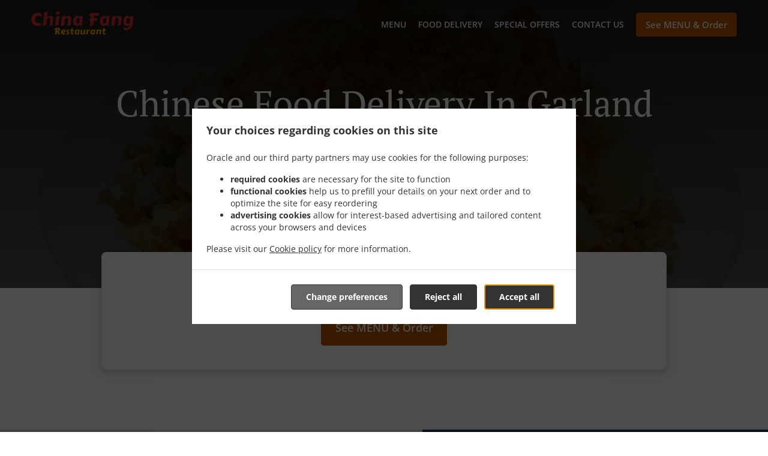

--- FILE ---
content_type: text/html; charset=utf-8
request_url: https://www.chinafang.net/chinese-food-delivery-garland-camelot
body_size: 47674
content:
<!DOCTYPE html><html lang="en"><head><meta name="glfDetectUserAgent" value="User" /><meta http-equiv="Content-Type" content="text/html; charset=UTF-8"><meta charset="utf-8"><meta name="viewport" content="width=device-width, initial-scale=1.0, maximum-scale=1.0, user-scalable=0"><meta name="language" content="en"><meta name="description" content="Order online from China Fang. Chinese Food Delivery in Garland Camelot. Our mouth-watering dishes are prepared with care and fresh ingredients. Go straight to our online menu and place your order. You&#039;ll have it delivered to your door in no time."><meta name="keywords" content="garland camelot, chinese food delivery, order online, chinese, asian, sushi"><meta property="og:title" content="Chinese Food Delivery - Garland Camelot - China Fang"><meta property="og:type" content="website"><meta property="og:url" content="https://www.chinafang.net/chinese-food-delivery-garland-camelot"><meta property="og:image" content="https://www.fbgcdn.com/pictures/f8d411a3-fac1-419d-8ff8-d6be7918955e.jpg"><meta property="og:description" content="Order online from China Fang. Chinese Food Delivery in Garland Camelot. Our mouth-watering dishes are prepared with care and fresh ingredients. Go straight to our online menu and place your order. You&#039;ll have it delivered to your door in no time."><meta property="og:site_name" content="China Fang"><meta name="twitter:card" content="summary_large_image"><meta property="twitter:domain" content="chinafang.net"><meta property="twitter:url" content="https://www.chinafang.net/chinese-food-delivery-garland-camelot"><meta name="twitter:title" content="Chinese Food Delivery - Garland Camelot - China Fang"><meta name="twitter:description" content="Order online from China Fang. Chinese Food Delivery in Garland Camelot. Our mouth-watering dishes are prepared with care and fresh ingredients. Go straight to our online menu and place your order. You&#039;ll have it delivered to your door in no time."><meta name="twitter:image" content="https://www.fbgcdn.com/pictures/f8d411a3-fac1-419d-8ff8-d6be7918955e.jpg"><title>Chinese Food Delivery - Garland Camelot - China Fang</title><link rel="preload" href="https://www.fbgcdn.com/pictures/f8d411a3-fac1-419d-8ff8-d6be7918955e.jpg" as="image"><link rel="icon shortcut" href="https://www.fbgcdn.com/websites/img/ico-32.png"><script>!function(){const e=function(e){if(e.href&&0===e.href.indexOf("https://fonts.googleapis.com"))return!0},n=document.getElementsByTagName("head")[0],t=n.insertBefore;n.insertBefore=function(o,f){e(o)||t.call(n,o,f)};const o=n.appendChild;n.appendChild=function(t){e(t)||o.call(n,t)}}();</script><script>window.checkPageSpeedCrawler=window.checkPageSpeedCrawler||function(){var e=document.querySelector('meta[name="glfDetectUserAgent"]')?document.querySelector('meta[name="glfDetectUserAgent"]').getAttribute("value"):"";return navigator.userAgent.indexOf("Speed Insights")>0||e.indexOf("Chrome-Lighthouse")>0||e.indexOf("Googlebot")>0};</script><style>@font-face{font-family:'Open Sans';font-style:normal;font-weight:300;font-display:swap;src:url('https://www.fbgcdn.com/websites/fonts/open-sans-v34-vietnamese_latin-ext_latin_hebrew_greek-ext_greek_cyrillic-ext_cyrillic-300.eot');src:local(''),url('https://www.fbgcdn.com/websites/fonts/open-sans-v34-vietnamese_latin-ext_latin_hebrew_greek-ext_greek_cyrillic-ext_cyrillic-300.eot?#iefix') format('embedded-opentype'),url('https://www.fbgcdn.com/websites/fonts/open-sans-v34-vietnamese_latin-ext_latin_hebrew_greek-ext_greek_cyrillic-ext_cyrillic-300.woff2') format('woff2'),url('https://www.fbgcdn.com/websites/fonts/open-sans-v34-vietnamese_latin-ext_latin_hebrew_greek-ext_greek_cyrillic-ext_cyrillic-300.woff') format('woff'),url('https://www.fbgcdn.com/websites/fonts/open-sans-v34-vietnamese_latin-ext_latin_hebrew_greek-ext_greek_cyrillic-ext_cyrillic-300.ttf') format('truetype'),url('https://www.fbgcdn.com/websites/fonts/open-sans-v34-vietnamese_latin-ext_latin_hebrew_greek-ext_greek_cyrillic-ext_cyrillic-300.svg#OpenSans') format('svg')}@font-face{font-family:'Open Sans';font-style:normal;font-weight:400;font-display:swap;src:url('https://www.fbgcdn.com/websites/fonts/open-sans-v34-vietnamese_latin-ext_latin_hebrew_greek-ext_greek_cyrillic-ext_cyrillic-regular.eot');src:local(''),url('https://www.fbgcdn.com/websites/fonts/open-sans-v34-vietnamese_latin-ext_latin_hebrew_greek-ext_greek_cyrillic-ext_cyrillic-regular.eot?#iefix') format('embedded-opentype'),url('https://www.fbgcdn.com/websites/fonts/open-sans-v34-vietnamese_latin-ext_latin_hebrew_greek-ext_greek_cyrillic-ext_cyrillic-regular.woff2') format('woff2'),url('https://www.fbgcdn.com/websites/fonts/open-sans-v34-vietnamese_latin-ext_latin_hebrew_greek-ext_greek_cyrillic-ext_cyrillic-regular.woff') format('woff'),url('https://www.fbgcdn.com/websites/fonts/open-sans-v34-vietnamese_latin-ext_latin_hebrew_greek-ext_greek_cyrillic-ext_cyrillic-regular.ttf') format('truetype'),url('https://www.fbgcdn.com/websites/fonts/open-sans-v34-vietnamese_latin-ext_latin_hebrew_greek-ext_greek_cyrillic-ext_cyrillic-regular.svg#OpenSans') format('svg')}@font-face{font-family:'Open Sans';font-style:normal;font-weight:600;font-display:swap;src:url('https://www.fbgcdn.com/websites/fonts/open-sans-v34-vietnamese_latin-ext_latin_hebrew_greek-ext_greek_cyrillic-ext_cyrillic-600.eot');src:local(''),url('https://www.fbgcdn.com/websites/fonts/open-sans-v34-vietnamese_latin-ext_latin_hebrew_greek-ext_greek_cyrillic-ext_cyrillic-600.eot?#iefix') format('embedded-opentype'),url('https://www.fbgcdn.com/websites/fonts/open-sans-v34-vietnamese_latin-ext_latin_hebrew_greek-ext_greek_cyrillic-ext_cyrillic-600.woff2') format('woff2'),url('https://www.fbgcdn.com/websites/fonts/open-sans-v34-vietnamese_latin-ext_latin_hebrew_greek-ext_greek_cyrillic-ext_cyrillic-600.woff') format('woff'),url('https://www.fbgcdn.com/websites/fonts/open-sans-v34-vietnamese_latin-ext_latin_hebrew_greek-ext_greek_cyrillic-ext_cyrillic-600.ttf') format('truetype'),url('https://www.fbgcdn.com/websites/fonts/open-sans-v34-vietnamese_latin-ext_latin_hebrew_greek-ext_greek_cyrillic-ext_cyrillic-600.svg#OpenSans') format('svg')}@font-face{font-family:'Open Sans';font-style:normal;font-weight:700;font-display:swap;src:url('https://www.fbgcdn.com/websites/fonts/open-sans-v34-vietnamese_latin-ext_latin_hebrew_greek-ext_greek_cyrillic-ext_cyrillic-700.eot');src:local(''),url('https://www.fbgcdn.com/websites/fonts/open-sans-v34-vietnamese_latin-ext_latin_hebrew_greek-ext_greek_cyrillic-ext_cyrillic-700.eot?#iefix') format('embedded-opentype'),url('https://www.fbgcdn.com/websites/fonts/open-sans-v34-vietnamese_latin-ext_latin_hebrew_greek-ext_greek_cyrillic-ext_cyrillic-700.woff2') format('woff2'),url('https://www.fbgcdn.com/websites/fonts/open-sans-v34-vietnamese_latin-ext_latin_hebrew_greek-ext_greek_cyrillic-ext_cyrillic-700.woff') format('woff'),url('https://www.fbgcdn.com/websites/fonts/open-sans-v34-vietnamese_latin-ext_latin_hebrew_greek-ext_greek_cyrillic-ext_cyrillic-700.ttf') format('truetype'),url('https://www.fbgcdn.com/websites/fonts/open-sans-v34-vietnamese_latin-ext_latin_hebrew_greek-ext_greek_cyrillic-ext_cyrillic-700.svg#OpenSans') format('svg')}@font-face{font-family:'Open Sans';font-style:italic;font-weight:400;font-display:swap;src:url('https://www.fbgcdn.com/websites/fonts/open-sans-v34-vietnamese_latin-ext_latin_hebrew_greek-ext_greek_cyrillic-ext_cyrillic-italic.eot');src:local(''),url('https://www.fbgcdn.com/websites/fonts/open-sans-v34-vietnamese_latin-ext_latin_hebrew_greek-ext_greek_cyrillic-ext_cyrillic-italic.eot?#iefix') format('embedded-opentype'),url('https://www.fbgcdn.com/websites/fonts/open-sans-v34-vietnamese_latin-ext_latin_hebrew_greek-ext_greek_cyrillic-ext_cyrillic-italic.woff2') format('woff2'),url('https://www.fbgcdn.com/websites/fonts/open-sans-v34-vietnamese_latin-ext_latin_hebrew_greek-ext_greek_cyrillic-ext_cyrillic-italic.woff') format('woff'),url('https://www.fbgcdn.com/websites/fonts/open-sans-v34-vietnamese_latin-ext_latin_hebrew_greek-ext_greek_cyrillic-ext_cyrillic-italic.ttf') format('truetype'),url('https://www.fbgcdn.com/websites/fonts/open-sans-v34-vietnamese_latin-ext_latin_hebrew_greek-ext_greek_cyrillic-ext_cyrillic-italic.svg#OpenSans') format('svg')}@font-face{font-family:'Open Sans';src:url('https://www.fbgcdn.com/websites/fonts/OpenSans-BoldItalic.eot');src:local(''),url('https://www.fbgcdn.com/websites/fonts/OpenSans-BoldItalic.eot?#iefix') format('embedded-opentype'),url('https://www.fbgcdn.com/websites/fonts/OpenSans-BoldItalic.woff2') format('woff2'),url('https://www.fbgcdn.com/websites/fonts/OpenSans-BoldItalic.woff') format('woff'),url('https://www.fbgcdn.com/websites/fonts/OpenSans-BoldItalic.ttf') format('truetype'),url('https://www.fbgcdn.com/websites/fonts/OpenSans-BoldItalic.svg#OpenSans-BoldItalic') format('svg');font-weight:bold;font-style:italic;font-display:swap}@font-face{font-family:'PT Serif';font-style:normal;font-weight:300;font-display:swap;src:url('https://www.fbgcdn.com/websites/fonts/pt-serif-v17-latin-ext_latin_cyrillic-ext_cyrillic-regular.eot');src:local(''),url('https://www.fbgcdn.com/websites/fonts/pt-serif-v17-latin-ext_latin_cyrillic-ext_cyrillic-regular.eot?#iefix') format('embedded-opentype'),url('https://www.fbgcdn.com/websites/fonts/pt-serif-v17-latin-ext_latin_cyrillic-ext_cyrillic-regular.woff2') format('woff2'),url('https://www.fbgcdn.com/websites/fonts/pt-serif-v17-latin-ext_latin_cyrillic-ext_cyrillic-regular.woff') format('woff'),url('https://www.fbgcdn.com/websites/fonts/pt-serif-v17-latin-ext_latin_cyrillic-ext_cyrillic-regular.ttf') format('truetype'),url('https://www.fbgcdn.com/websites/fonts/pt-serif-v17-latin-ext_latin_cyrillic-ext_cyrillic-regular.svg#PTSerif') format('svg')}@font-face{font-family:'PT Serif';font-style:normal;font-weight:400;font-display:swap;src:url('https://www.fbgcdn.com/websites/fonts/pt-serif-v17-latin-ext_latin_cyrillic-ext_cyrillic-regular.eot');src:local(''),url('https://www.fbgcdn.com/websites/fonts/pt-serif-v17-latin-ext_latin_cyrillic-ext_cyrillic-regular.eot?#iefix') format('embedded-opentype'),url('https://www.fbgcdn.com/websites/fonts/pt-serif-v17-latin-ext_latin_cyrillic-ext_cyrillic-regular.woff2') format('woff2'),url('https://www.fbgcdn.com/websites/fonts/pt-serif-v17-latin-ext_latin_cyrillic-ext_cyrillic-regular.woff') format('woff'),url('https://www.fbgcdn.com/websites/fonts/pt-serif-v17-latin-ext_latin_cyrillic-ext_cyrillic-regular.ttf') format('truetype'),url('https://www.fbgcdn.com/websites/fonts/pt-serif-v17-latin-ext_latin_cyrillic-ext_cyrillic-regular.svg#PTSerif') format('svg')}@font-face{font-family:'PT Serif';font-style:normal;font-weight:600;font-display:swap;src:url('https://www.fbgcdn.com/websites/fonts/pt-serif-v17-latin-ext_latin_cyrillic-ext_cyrillic-700.eot');src:local(''),url('https://www.fbgcdn.com/websites/fonts/pt-serif-v17-latin-ext_latin_cyrillic-ext_cyrillic-700.eot?#iefix') format('embedded-opentype'),url('https://www.fbgcdn.com/websites/fonts/pt-serif-v17-latin-ext_latin_cyrillic-ext_cyrillic-700.woff2') format('woff2'),url('https://www.fbgcdn.com/websites/fonts/pt-serif-v17-latin-ext_latin_cyrillic-ext_cyrillic-700.woff') format('woff'),url('https://www.fbgcdn.com/websites/fonts/pt-serif-v17-latin-ext_latin_cyrillic-ext_cyrillic-700.ttf') format('truetype'),url('https://www.fbgcdn.com/websites/fonts/pt-serif-v17-latin-ext_latin_cyrillic-ext_cyrillic-700.svg#PTSerif') format('svg')}@font-face{font-family:'PT Serif';font-style:normal;font-weight:700;font-display:swap;src:url('https://www.fbgcdn.com/websites/fonts/pt-serif-v17-latin-ext_latin_cyrillic-ext_cyrillic-700.eot');src:local(''),url('https://www.fbgcdn.com/websites/fonts/pt-serif-v17-latin-ext_latin_cyrillic-ext_cyrillic-700.eot?#iefix') format('embedded-opentype'),url('https://www.fbgcdn.com/websites/fonts/pt-serif-v17-latin-ext_latin_cyrillic-ext_cyrillic-700.woff2') format('woff2'),url('https://www.fbgcdn.com/websites/fonts/pt-serif-v17-latin-ext_latin_cyrillic-ext_cyrillic-700.woff') format('woff'),url('https://www.fbgcdn.com/websites/fonts/pt-serif-v17-latin-ext_latin_cyrillic-ext_cyrillic-700.ttf') format('truetype'),url('https://www.fbgcdn.com/websites/fonts/pt-serif-v17-latin-ext_latin_cyrillic-ext_cyrillic-700.svg#PTSerif') format('svg')}@font-face{font-family:'PT Serif';font-style:italic;font-weight:400;font-display:swap;src:url('https://www.fbgcdn.com/websites/fonts/pt-serif-v17-latin-ext_latin_cyrillic-ext_cyrillic-italic.eot');src:local(''),url('https://www.fbgcdn.com/websites/fonts/pt-serif-v17-latin-ext_latin_cyrillic-ext_cyrillic-italic.eot?#iefix') format('embedded-opentype'),url('https://www.fbgcdn.com/websites/fonts/pt-serif-v17-latin-ext_latin_cyrillic-ext_cyrillic-italic.woff2') format('woff2'),url('https://www.fbgcdn.com/websites/fonts/pt-serif-v17-latin-ext_latin_cyrillic-ext_cyrillic-italic.woff') format('woff'),url('https://www.fbgcdn.com/websites/fonts/pt-serif-v17-latin-ext_latin_cyrillic-ext_cyrillic-italic.ttf') format('truetype'),url('https://www.fbgcdn.com/websites/fonts/pt-serif-v17-latin-ext_latin_cyrillic-ext_cyrillic-italic.svg#PTSerif') format('svg')}@font-face{font-family:'PT Serif';font-style:italic;font-weight:700;font-display:swap;src:url('https://www.fbgcdn.com/websites/fonts/pt-serif-v17-latin-ext_latin_cyrillic-ext_cyrillic-700italic.eot');src:local(''),url('https://www.fbgcdn.com/websites/fonts/pt-serif-v17-latin-ext_latin_cyrillic-ext_cyrillic-700italic.eot?#iefix') format('embedded-opentype'),url('https://www.fbgcdn.com/websites/fonts/pt-serif-v17-latin-ext_latin_cyrillic-ext_cyrillic-700italic.woff2') format('woff2'),url('https://www.fbgcdn.com/websites/fonts/pt-serif-v17-latin-ext_latin_cyrillic-ext_cyrillic-700italic.woff') format('woff'),url('https://www.fbgcdn.com/websites/fonts/pt-serif-v17-latin-ext_latin_cyrillic-ext_cyrillic-700italic.ttf') format('truetype'),url('https://www.fbgcdn.com/websites/fonts/pt-serif-v17-latin-ext_latin_cyrillic-ext_cyrillic-700italic.svg#PTSerif') format('svg')}/*! normalize.css v4.1.1 | MIT License | github.com/necolas/normalize.css */html{font-family:sans-serif;-ms-text-size-adjust:100%;-webkit-text-size-adjust:100%}body{margin:0}article,aside,details,figcaption,figure,footer,header,main,menu,nav,section,summary{display:block}audio,canvas,progress,video{display:inline-block}audio:not([controls]){display:none;height:0}progress{vertical-align:baseline}template,[hidden]{display:none}a{background-color:transparent;-webkit-text-decoration-skip:objects}a:active,a:hover{outline-width:0}abbr[title]{border-bottom:none;text-decoration:underline;-webkit-text-decoration:underline dotted;text-decoration:underline dotted}b,strong{font-weight:inherit}b,strong{font-weight:bolder}dfn{font-style:italic}h1{font-size:2em;margin:.67em 0}mark{background-color:#ff0;color:#000}small{font-size:80%}sub,sup{font-size:75%;line-height:0;position:relative;vertical-align:baseline}sub{bottom:-0.25em}sup{top:-0.5em}img{border-style:none}svg:not(:root){overflow:hidden}code,kbd,pre,samp{font-family:monospace, monospace;font-size:1em}figure{margin:1em 40px}hr{-webkit-box-sizing:content-box;box-sizing:content-box;height:0;overflow:visible}button,input,select,textarea{font:inherit;margin:0}optgroup{font-weight:bold}button,input{overflow:visible}button,select{text-transform:none}button,html [type="button"],[type="reset"],[type="submit"]{-webkit-appearance:button}button::-moz-focus-inner,[type="button"]::-moz-focus-inner,[type="reset"]::-moz-focus-inner,[type="submit"]::-moz-focus-inner{border-style:none;padding:0}button:-moz-focusring,[type="button"]:-moz-focusring,[type="reset"]:-moz-focusring,[type="submit"]:-moz-focusring{outline:1px dotted ButtonText}fieldset{border:1px solid #c0c0c0;margin:0 2px;padding:.35em .625em .75em}legend{-webkit-box-sizing:border-box;box-sizing:border-box;color:inherit;display:table;max-width:100%;padding:0;white-space:normal}textarea{overflow:auto}[type="checkbox"],[type="radio"]{-webkit-box-sizing:border-box;box-sizing:border-box;padding:0}[type="number"]::-webkit-inner-spin-button,[type="number"]::-webkit-outer-spin-button{height:auto}[type="search"]{-webkit-appearance:textfield;outline-offset:-2px}[type="search"]::-webkit-search-cancel-button,[type="search"]::-webkit-search-decoration{-webkit-appearance:none}::-webkit-input-placeholder{color:inherit;opacity:.54}::-webkit-file-upload-button{-webkit-appearance:button;font:inherit}body,div,p,span,section,header,nav,footer,a,ul,li,svg{-webkit-box-sizing:border-box;box-sizing:border-box}body:focus,div:focus,p:focus,span:focus,section:focus,header:focus,nav:focus,footer:focus,a:focus,ul:focus,li:focus,svg:focus{outline:2px solid #528FCC}body{font-family:"Open Sans",sans-serif;font-size:16px;color:#4D4D4D;background-color:#fff}h1,h2,h3,h4{font-family:"PT Serif",serif;text-align:center}h1{font-size:40px;font-weight:bold;text-transform:capitalize}h2{font-size:32px;font-weight:normal}hr{display:block;width:80px;height:3px;background-color:#BD5902;border:none;margin:30px auto 40px}@media (min-width: 1024px){hr{margin:30px auto 60px}}section{margin:80px 24px;background-color:#fff}section h1{margin:0}section h2{color:#4d4d4d;margin:0;line-height:1em;text-transform:capitalize;word-wrap:break-word}@media (min-width: 1024px){section{margin:100px auto;max-width:942px}section:first-of-type:not(.real-time){margin-top:100px}section h2{font-size:40px}}.d-none{display:none}.d-flex{display:-webkit-box !important;display:-ms-flexbox !important;display:flex !important}.flex-column{-webkit-box-orient:vertical;-webkit-box-direction:normal;-ms-flex-direction:column;flex-direction:column}.ml-auto{margin-left:auto !important}.mt-auto{margin-top:auto !important}.mt-0{margin-top:0 !important}.w-100{width:100% !important}.pr-2{padding-right:.5rem !important}.pt-2{padding-top:.5rem !important}.pt-3{padding-top:1rem !important}.pl-2{padding-left:.5rem !important}.pl-4{padding-left:1rem !important}.separator{width:100%;border-top:solid 1px #e6e6e6;margin:.75rem 0}.cta-button{padding:12.5px;-webkit-box-sizing:border-box;box-sizing:border-box;background-color:#BD5902;border:1px solid #BD5902;border-radius:4px;color:#fff;font-size:15px;font-weight:600;line-height:15px;text-align:center;cursor:pointer;-webkit-user-select:none;-moz-user-select:none;-ms-user-select:none;user-select:none;text-decoration:none !important;margin:3px}.cta-button:hover{background-color:#a94f02}.cta-button:active{-webkit-transform:translateY(1px);transform:translateY(1px)}.cta-button:focus{border-color:#ffffff !important;z-index:9}.cta-button.neutral{background-color:#ffffff;color:#4d4d4d;border:1px solid #16151380}.cta-button.neutral:hover{background-color:#fafafa}.cta-button.reservation{background-color:#3e617d;border:1px solid #3e617d}.cta-button.reservation:hover{background-color:#37566f}.center-text{text-align:center}.cookie-consent-manager-backdrop{position:fixed;display:-webkit-box;display:-ms-flexbox;display:flex;-ms-flex-line-pack:center;align-content:center;-webkit-box-pack:center;-ms-flex-pack:center;justify-content:center;-ms-flex-wrap:wrap;flex-wrap:wrap;-webkit-box-orient:horizontal;-webkit-box-direction:normal;-ms-flex-direction:row;flex-direction:row;width:100%;height:100%;z-index:9999}.body-overflow-hidden{overflow:hidden}.cookie-consent-manager-backdrop{background:rgba(0,0,0,0.7)}.cookie-consent-manager-display-none{display:none !important}.cookie-consent-manager-body{width:640px;min-height:200px;background:white;color:#333333}@media (max-width: 1024px){.cookie-consent-manager-body{position:fixed;width:100%;bottom:0}}.cookie-consent-manager-description{margin:24px}.cookie-consent-manager-description>h3{font-family:"Open Sans",sans-serif;font-style:normal;font-weight:700;font-size:18px;line-height:24px;text-align:left;margin-bottom:24px}.cookie-consent-manager-description>p,li{font-family:"Open Sans",sans-serif;font-style:normal;font-weight:400;font-size:14px;line-height:20px}.cookie-consent-manager-actions{display:-webkit-box;display:-ms-flexbox;display:flex;-webkit-box-orient:horizontal;-webkit-box-direction:reverse;-ms-flex-direction:row-reverse;flex-direction:row-reverse;-ms-flex-wrap:wrap;flex-wrap:wrap;margin:24px}@media (max-width: 1024px){.cookie-consent-manager-actions{-webkit-box-orient:vertical;-webkit-box-direction:reverse;-ms-flex-direction:column-reverse;flex-direction:column-reverse}}.cookie-consent-manager-separator{display:block;margin:24px 0;width:100%;height:1px;background-color:#e1e1e1;border:none}.cookie-consent-manager-button{background:#FFFFFF;-webkit-box-shadow:0 1px 1px rgba(0,0,0,0);box-shadow:0 1px 1px rgba(0,0,0,0);border:1px solid #333333;border-radius:4px;padding:10px 24px;font-family:"Open Sans",sans-serif;font-style:normal;font-weight:700;font-size:14px;line-height:20px;cursor:pointer}.cookie-consent-manager-accessibility:focus-visible{outline:3px solid #2a71dc !important}.cookie-consent-manager-button-confirm-all{background-color:#666666;color:white}.cookie-consent-manager-button-reject{margin-right:12px}@media (max-width: 1024px){.cookie-consent-manager-button-reject{margin-right:0;margin-bottom:8px}}.cookie-consent-manager-button-approve{margin-right:12px;background:#333333;color:#FFFFFF;line-height:20px}@media (max-width: 1024px){.cookie-consent-manager-button-approve{margin-right:0;margin-bottom:8px}}.cookie-consent-manager-options{padding-left:24px;padding-right:24px;max-height:463px;overflow:auto}.cookie-consent-manager-option{background:#F5F5F5}.cookie-consent-manager-option-header{font-family:"Open Sans",sans-serif;font-style:normal;font-weight:700;font-size:14px;line-height:24px;display:-webkit-box;display:-ms-flexbox;display:flex;margin-bottom:8px}.cookie-consent-manager-option-header p{margin-top:12px;margin-right:12px;margin-left:8px}.cookie-consent-manager-option-header p:first-child{margin-right:0;margin-left:12px;cursor:pointer}.cookie-consent-manager-option-header>.cookie-consent-manager-option-description>.option-icon::after{content:'\02795'}.cookie-consent-manager-option-header>.cookie-consent-manager-option-description>.option-icon.active::after{content:'\02796'}.cookie-consent-manager-option-description{display:-webkit-box;display:-ms-flexbox;display:flex}.cookie-consent-manager-option-body>p{margin-top:0;font-size:14px;margin-left:39px;margin-right:24px;font-family:"Open Sans",sans-serif;line-height:20px}.cookie-consent-manager-option-body{display:none;padding-bottom:24px;margin-bottom:8px}.cookie-consent-manager-option-body ul{margin-top:0;margin-left:16px}.cookie-consent-manager-toggle{-ms-flex-item-align:center;align-self:center;margin-left:auto;margin-right:16px}.cookie-consent-manager-switch{position:relative;display:inline-block;width:38px;height:20px}.cookie-consent-manager-switch input{opacity:0;width:0;height:0}.cookie-consent-manager-slider{position:absolute;cursor:pointer;top:0;left:0;right:0;bottom:0;background-color:#ccc;-webkit-transition:.4s;transition:.4s}.cookie-consent-manager-slider:before{position:absolute;content:"";height:16px;width:16px;left:2px;bottom:2px;background-color:white;-webkit-transition:.4s;transition:.4s}.cookie-consent-manager-description>p #read-policy,.cookie-consent-manager-description>p #change-options{text-decoration:underline;font-weight:700;cursor:pointer;color:#333333}.cookie-consent-manager-description>p #read-policy{font-weight:400}.cookie-consent-manager-option-body>p #view-required-cookies-link,.cookie-consent-manager-option-body>p #view-functional-cookies-link,.cookie-consent-manager-option-body>p #view-advertising-cookies-link{text-decoration:underline;font-weight:400;cursor:pointer}input:checked+.cookie-consent-manager-slider{background-color:#528FCC}input:disabled+.cookie-consent-manager-slider{opacity:.5}input:focus+.cookie-consent-manager-slider{-webkit-box-shadow:0 0 1px #528FCC;box-shadow:0 0 1px #528FCC}input:checked+.cookie-consent-manager-slider:before{-webkit-transform:translateX(18px);transform:translateX(18px)}.cookie-consent-manager-slider.round{border-radius:34px}.cookie-consent-manager-slider.round:before{border-radius:50%}.wrapper{width:100%;overflow:hidden}.hidden{position:absolute;left:-10000px;top:auto;height:0;overflow:hidden}.hidden-screen-reader{position:absolute;left:-10000px;top:auto;overflow:hidden}.display-none{display:none !important}@media (min-width: 1024px){.wrapper-boxed{background-image:url("https://www.fbgcdn.com/websites/img/background.jpg");background-repeat:repeat}.wrapper-boxed>.wrapper{width:1024px;margin:0 auto;-webkit-box-shadow:0 0 10px rgba(0,0,0,0.08);box-shadow:0 0 10px rgba(0,0,0,0.08);background-color:#fff}.wrapper-boxed .nav-announcement-container{width:1024px;margin:0 auto}.wrapper-boxed .nav-header-container{width:1024px;margin:0 auto}.wrapper-boxed .nav-header{margin:0 auto}.wrapper-boxed section.disclaimer-container{margin-top:150px}}.nav-container{position:fixed;top:0;left:0;right:0;color:#fff;z-index:3}.nav-announcement-container{background-color:#EF4E4B;-webkit-transition:-webkit-transform .3s ease-out;transition:-webkit-transform .3s ease-out;transition:transform .3s ease-out;transition:transform .3s ease-out, -webkit-transform .3s ease-out}.nav-announcement{padding:0 16px;margin:0 auto;display:-webkit-box;display:-ms-flexbox;display:flex;-webkit-box-orient:horizontal;-webkit-box-direction:normal;-ms-flex-direction:row;flex-direction:row;gap:16px;font-size:12px;font-weight:400;line-height:16px}@media (min-width: 1024px){.nav-announcement{max-width:942px;padding:0}}.nav-announcement .nav-announcement-message{margin:16px 0;-webkit-box-flex:1;-ms-flex:1;flex:1}.nav-announcement .nav-announcement-message .nav-announcement-name{display:-webkit-box;display:-ms-flexbox;display:flex;-webkit-box-orient:horizontal;-webkit-box-direction:normal;-ms-flex-direction:row;flex-direction:row;gap:16px;-webkit-box-align:center;-ms-flex-align:center;align-items:center;font-size:24px;font-weight:400;line-height:26px;text-align:left}.nav-announcement .nav-announcement-message .nav-announcement-name>svg{fill:#fff;width:32px;height:32px;-webkit-box-flex:0;-ms-flex:0 0 32px;flex:0 0 32px}.nav-announcement .nav-announcement-message .nav-announcement-description{margin-left:48px;margin-top:8px}.nav-announcement .nav-announcement-message .nav-announcement-description p{margin:0}.nav-announcement .nav-announcement-close{background-color:rgba(0,0,0,0.1);display:-webkit-box;display:-ms-flexbox;display:flex;-webkit-box-align:center;-ms-flex-align:center;align-items:center;cursor:pointer}.nav-announcement .nav-announcement-close>svg{width:16px;height:16px;fill:#A13532;fill:rgba(0,0,0,0.3);margin:16px}.nav-announcement .nav-announcement-close:hover{background-color:rgba(0,0,0,0.13)}.nav-announcement .nav-announcement-close:hover>svg{fill:rgba(0,0,0,0.4)}.nav-announcement-placeholder{background-color:#1e3446;-webkit-transition:max-height .2s ease-out;transition:max-height .2s ease-out}.nav-header-container{background-color:transparent;font-size:14px;-webkit-transition:background-color .3s ease-out;transition:background-color .3s ease-out}@media (min-width: 1024px){.nav-header-container{padding:0 50px}}.nav-header-container.active{background-color:#1e3446}.nav-header{display:-webkit-box;display:-ms-flexbox;display:flex;position:relative;-webkit-box-align:center;-ms-flex-align:center;align-items:center;padding:16px;font-size:14px;margin:0 auto}.nav-header .nav-header-icon>svg{height:28px;fill:#fff;margin-right:10px;vertical-align:middle}.nav-header .nav-header-name{font-weight:600;text-decoration:none;color:#fff;white-space:nowrap;overflow:hidden;display:block;text-overflow:ellipsis;padding-right:20px}.nav-header .nav-header-menu{padding:20px 16px;margin:-20px -16px;-webkit-box-flex:1;-ms-flex-positive:1;flex-grow:1}.nav-header .nav-header-menu>svg{fill:#fff;vertical-align:middle;cursor:pointer}.nav-header .nav-header-menu .nav-open-menu{width:26px;height:17px;float:right}.nav-header .nav-header-menu .nav-hide-menu{display:none;width:20px;height:19px;float:right}.nav-header .nav-header-menu.active>.nav-open-menu{display:none}.nav-header .nav-header-menu.active>.nav-hide-menu{display:block}@media (min-width: 1024px){.nav-header{max-width:1300px;padding:18px 0;-ms-flex-wrap:wrap;flex-wrap:wrap}.nav-header .nav-header-name{font-size:20px;max-width:510px;-ms-flex-negative:0;flex-shrink:0;padding-right:0;padding-left:2px}.nav-header .nav-header-icon>svg{height:40px}.nav-header .nav-header-menu{-webkit-box-flex:1;-ms-flex-positive:1;flex-grow:1;-ms-flex-negative:1;flex-shrink:1;padding:0;margin:0;overflow:hidden}.nav-header .nav-header-menu>.nav-open-menu,.nav-header .nav-header-menu>.nav-hide-menu{display:none !important}}.nav-expanded-menu{visibility:hidden;opacity:0;-webkit-transition:visibility 0s linear .4s,opacity .4s ease-out;transition:visibility 0s linear .4s,opacity .4s ease-out;position:absolute;left:0;right:0;top:100%;background-color:#1e3446;-webkit-box-shadow:0 1px 3px rgba(0,0,0,0.15);box-shadow:0 1px 3px rgba(0,0,0,0.15);max-height:calc(100vh - 60px);overflow:auto}.nav-expanded-menu .cta-button{display:block;padding:10px;font-weight:600;font-size:15px;line-height:20px;padding:9px 15px;margin:0px 10px}@media (min-width: 1024px){.nav-expanded-menu .cta-button{white-space:normal;-webkit-box-align:center;-ms-flex-align:center;align-items:center;display:-webkit-box;display:-ms-flexbox;display:flex}}.nav-header-menu.active>.nav-expanded-menu{visibility:visible;opacity:1;-webkit-transition:visibility 0s linear 0s,opacity .4s ease-out;transition:visibility 0s linear 0s,opacity .4s ease-out}.nav-expanded-menu>ul{margin:0;padding:0}.nav-expanded-menu>ul>li{list-style-type:none;text-align:center}.nav-expanded-menu>ul>li.nav-cta{display:none}@media (min-width: 1024px){.nav-expanded-menu>ul>li.nav-cta{display:-webkit-box;display:-ms-flexbox;display:flex;-webkit-box-orient:horizontal;-webkit-box-direction:normal;-ms-flex-direction:row;flex-direction:row;padding:15px;-webkit-box-pack:center;-ms-flex-pack:center;justify-content:center}}.nav-expanded-menu>ul>li>a{display:block;padding:15px;color:rgba(255,255,255,0.6);font-size:14px;font-weight:600;text-transform:uppercase;text-decoration:none;line-height:1em}.nav-expanded-menu>ul>li>a:hover,.nav-expanded-menu>ul>li>a:focus,.nav-expanded-menu>ul>li>a:visited{color:rgba(255,255,255,0.6);text-decoration:none}@media (min-width: 1024px){.nav-expanded-menu{visibility:visible;opacity:1;position:static;background-color:transparent;-webkit-box-shadow:none;box-shadow:none;-webkit-transition:none;transition:none}.nav-expanded-menu>ul{display:-webkit-box;display:-ms-flexbox;display:flex;-webkit-box-align:center;-ms-flex-align:center;align-items:center;-webkit-box-pack:end;-ms-flex-pack:end;justify-content:flex-end}.nav-expanded-menu>ul>li{padding:0;margin:0 10px;text-overflow:ellipsis;white-space:nowrap;-ms-flex-negative:1;flex-shrink:1;max-width:30%}.nav-expanded-menu>ul>li.nav-cta{padding:2px 2px 2px 0px;max-width:40%}.nav-expanded-menu>ul>li.nav-cta :last-child{margin-right:0}.nav-expanded-menu>ul>li.nav-cta :first-child{margin-left:0}.nav-expanded-menu>ul>li:first-of-type{margin-left:0}.nav-expanded-menu>ul>li:last-of-type{-ms-flex-negative:0;flex-shrink:0;-webkit-box-flex:0;-ms-flex-positive:0;flex-grow:0;margin-right:0;border-radius:3px;display:-webkit-box;display:-ms-flexbox;display:flex}.nav-expanded-menu>ul>li>a,.nav-expanded-menu>ul>li>a:visited{display:inline;padding:0;color:#fff;-webkit-transition:color .3s ease-out;transition:color .3s ease-out}.nav-expanded-menu>ul>li>a:hover,.nav-expanded-menu>ul>li>a:focus{color:#NaNNaNNaN}}.staging-container.legal-page{margin-bottom:75px}.staging{min-height:50vh;-webkit-box-sizing:border-box;box-sizing:border-box;padding-top:70px;background-color:#000;position:relative;z-index:1;display:-webkit-box;display:-ms-flexbox;display:flex;-webkit-box-orient:vertical;-webkit-box-direction:normal;-ms-flex-direction:column;flex-direction:column;-webkit-box-pack:center;-ms-flex-pack:center;justify-content:center;-webkit-box-align:center;-ms-flex-align:center;align-items:center}.staging .staging-logo{display:block;text-align:center}.staging .staging-logo>svg{height:100px}.staging>h3{padding:10px;font-family:"Open Sans",sans-serif;background-color:rgba(0,0,0,0.5);color:#ccc;margin:auto 0 0 0;font-size:14px;font-weight:bold}.staging>h3>svg{display:none;width:13px;height:9px;fill:#ccc;margin:0 20px}.simple-page .staging{min-height:255px}@media (min-width: 1024px){.staging{height:640px}.staging .staging-logo>svg{height:150px}.staging>h3{font-size:16px;padding:20px}.staging>h3>svg{display:inline-block}.simple-page .staging{height:480px}}.staging-background{content:"";background-size:cover;background-position:center;top:0;left:0;bottom:0;right:0;position:absolute;z-index:-1}.staging-background:after{content:"";height:100%;position:absolute;top:0;left:0;right:0;background:-webkit-gradient(linear, left top, left bottom, from(rgba(0,0,0,0.75)), to(rgba(0,0,0,0.4)));background:linear-gradient(180deg, rgba(0,0,0,0.75) 0%, rgba(0,0,0,0.4) 100%)}.simple-page .staging-background:after{background:-webkit-gradient(linear, left top, left bottom, from(rgba(0,0,0,0.9)), to(rgba(0,0,0,0.7)));background:linear-gradient(180deg, rgba(0,0,0,0.9) 0%, rgba(0,0,0,0.7) 100%)}.staging-headlines{overflow:hidden;-webkit-box-flex:1;-ms-flex-positive:1;flex-grow:1;display:-webkit-box;display:-ms-flexbox;display:flex;-webkit-box-orient:vertical;-webkit-box-direction:normal;-ms-flex-direction:column;flex-direction:column;-webkit-box-pack:center;-ms-flex-pack:center;justify-content:center;margin-bottom:60px}.staging-headlines>h1{font-size:40px;font-weight:bold;color:#fff;padding:0 15px;margin:0;word-wrap:break-word}.staging-headlines>h2{font-family:"Open Sans",sans-serif;font-size:16px;font-weight:400;text-transform:uppercase;margin-top:20px;padding:0 15px;color:#fff}.simple-page .staging-headlines>h1{font-weight:normal;font-style:normal}.simple-page .staging-headlines>h2{font-size:22px;font-weight:400}@media (min-width: 1024px){.staging-headlines{max-width:942px}.staging-headlines>h1{font-size:60px}.staging-headlines>h2{font-size:24px}}.real-time{display:-webkit-box;display:-ms-flexbox;display:flex;-webkit-box-orient:vertical;-webkit-box-direction:normal;-ms-flex-direction:column;flex-direction:column;position:relative;background-color:#fff;padding:32px;-webkit-box-sizing:border-box;box-sizing:border-box;-webkit-box-shadow:0 4px 14px 0 rgba(0,0,0,0.2);box-shadow:0 4px 14px 0 rgba(0,0,0,0.2);border-radius:8px;z-index:1;margin-top:-60px}@media (min-width: 1024px){.real-time{margin-top:-60px;padding:40px;max-width:942px}}.real-time .real-time-header{font-weight:400;font-family:"PT Serif",serif;font-size:16px;line-height:20px;margin-bottom:24px}@media (min-width: 1024px){.real-time .real-time-header{font-size:18px;line-height:32px}}.real-time .real-time-button{position:relative;color:#4D4D4D;font-size:18px;line-height:32px;text-align:center}@media (min-width: 1024px){.real-time .real-time-button{-webkit-box-flex:1;-ms-flex-positive:1;flex-grow:1}.real-time .real-time-button>p{margin:0 0 20px;font-size:24px}}.real-time-buttons{display:-webkit-box;display:-ms-flexbox;display:flex;-webkit-box-pack:center;-ms-flex-pack:center;justify-content:center;-webkit-box-orient:horizontal;-webkit-box-direction:normal;-ms-flex-direction:row;flex-direction:row;-ms-flex-wrap:wrap;flex-wrap:wrap}.real-time-buttons .cta-button{font-size:15px;line-height:20px;padding:9px 15px;min-width:180px;height:50px;display:-webkit-box;display:-ms-flexbox;display:flex;-webkit-box-pack:center;-ms-flex-pack:center;justify-content:center;-webkit-box-align:center;-ms-flex-align:center;align-items:center;margin:6px 8px}@media (min-width: 1024px){.real-time-buttons .cta-button{height:60px;margin:0px 15px;font-size:18px;line-height:24px;min-width:210px;padding:17px 19px}}.isvg-circle-hang{-webkit-filter:drop-shadow(0 3px 14px rgba(0,0,0,0.25));filter:drop-shadow(0 3px 14px rgba(0,0,0,0.25))}.opening-hours-wrapper{display:-webkit-box;display:-ms-flexbox;display:flex;-webkit-box-pack:center;-ms-flex-pack:center;justify-content:center}.opening-hours{display:-webkit-box;display:-ms-flexbox;display:flex;-webkit-box-pack:center;-ms-flex-pack:center;justify-content:center;-webkit-box-orient:vertical;-webkit-box-direction:normal;-ms-flex-direction:column;flex-direction:column;gap:30px}.opening-hours .message,.opening-hours .hours{border:1px solid #16151380;border-radius:8px}.opening-hours .message{font-size:14px;font-weight:600;line-height:20px;text-align:center;color:#4D4D4D;padding:15px 23px}.opening-hours .message.red{color:#ffffff;border:1px solid #EF4E4B;background-color:#EF4E4B}.opening-hours .message>div{margin-top:16px}.opening-hours .hours{padding:23px;color:#4D4D4D;font-size:14px;font-weight:400;line-height:20px;display:-webkit-box;display:-ms-flexbox;display:flex;-webkit-box-orient:vertical;-webkit-box-direction:normal;-ms-flex-direction:column;flex-direction:column;gap:12px}@media (min-width: 1024px){.opening-hours .hours{font-size:16px;line-height:24px}}.opening-hours .hours .entry{display:-webkit-box;display:-ms-flexbox;display:flex;gap:12px;-webkit-box-align:center;-ms-flex-align:center;align-items:center}.opening-hours .hours .entry>div:first-of-type{-webkit-box-flex:1;-ms-flex-positive:1;flex-grow:1}.opening-hours .hours .entry>div:last-of-type{white-space:nowrap}@media (min-width: 1024px){.opening-hours .hours .entry{gap:32px}}.opening-hours .hours .entry-seperator{margin:12px 0;width:100%;height:1px;background-color:#16151380}.opening-hours .hours .entry-title{display:-webkit-box;display:-ms-flexbox;display:flex;gap:8px;font-weight:600;-webkit-box-align:center;-ms-flex-align:center;align-items:center}.opening-hours .hours .entry-title svg{width:24px;height:24px;fill:#4D4D4D}.gallery .gallery-description{text-align:center;margin-block:1em}.gallery .horizontal-list-container{width:100%;height:165px;overflow:hidden;display:-webkit-box;display:-ms-flexbox;display:flex;-webkit-box-pack:center;-ms-flex-pack:center;justify-content:center}.gallery .horizontal-list{height:200px;overflow:scroll;overflow-y:hidden;white-space:nowrap;display:-webkit-box;display:-ms-flexbox;display:flex;position:relative;gap:15px;-webkit-box-pack:start;-ms-flex-pack:start;justify-content:flex-start}.gallery .horizontal-list .entry{width:220px;height:165px;-ms-flex-negative:0;flex-shrink:0;position:relative;border-radius:4px;overflow:hidden}@media (hover:hover){.gallery .horizontal-list .entry>div{bottom:-50px !important}.gallery .horizontal-list .entry:hover img{-webkit-transform:scale(1.15);transform:scale(1.15)}.gallery .horizontal-list .entry:hover>div{bottom:0 !important}}.gallery .horizontal-list .entry img{width:220px;height:165px;-webkit-transition:-webkit-transform .35s ease;transition:-webkit-transform .35s ease;transition:transform .35s ease;transition:transform .35s ease, -webkit-transform .35s ease}.gallery .horizontal-list .entry>div{position:absolute;height:30px;bottom:0;left:0;right:0;text-align:center;color:#4D4D4D;font-size:13px;font-weight:700;padding:0 15px;line-height:30px;background-color:rgba(255,255,255,0.8);overflow:hidden;text-overflow:ellipsis;white-space:nowrap;-webkit-transition:bottom .35s ease;transition:bottom .35s ease}.gallery .horizontal-list .entry .gallery-image:focus img{outline:2px solid #528FCC;outline-offset:-2px}@media (min-width: 1024px){.gallery .horizontal-list-container{height:auto;overflow:auto;margin:60px 0 -30px 0}.gallery .horizontal-list{height:auto;overflow:auto;white-space:normal;-ms-flex-wrap:wrap;flex-wrap:wrap;max-width:942px;margin:0 auto;gap:30px;-webkit-box-pack:center;-ms-flex-pack:center;justify-content:center}.gallery .horizontal-list .entry{width:290px;height:220px}.gallery .horizontal-list .entry img{width:290px;height:220px}.gallery .horizontal-list .entry>div{height:50px;font-size:16px;padding:0 20px;line-height:50px}}.gallery .horizontal-list-overlay{width:18px;background:red;position:sticky;top:0;bottom:0;-ms-flex-negative:0;flex-shrink:0;z-index:1}.gallery .horizontal-list-overlay.left{left:0;margin-right:-15px;background:-webkit-gradient(linear, right top, left top, from(rgba(255,255,255,0)), to(#fff));background:linear-gradient(-90deg, rgba(255,255,255,0) 0%, #fff 100%)}.gallery .horizontal-list-overlay.right{right:0;margin-left:-15px;background:-webkit-gradient(linear, left top, right top, from(rgba(255,255,255,0)), to(#fff));background:linear-gradient(90deg, rgba(255,255,255,0) 0%, #fff 100%)}@media (min-width: 1024px){.gallery .horizontal-list-overlay{display:none}}.certificates .entry-container{display:-webkit-box;display:-ms-flexbox;display:flex;-ms-flex-wrap:wrap;flex-wrap:wrap;-webkit-box-pack:center;-ms-flex-pack:center;justify-content:center;gap:29px;margin:0 auto}.certificates .entry-container .entry{max-width:100%;border:1px solid #D9D9D9;border-radius:4px;-webkit-transition:border .4s ease-out,-webkit-box-shadow .4s ease-out;transition:border .4s ease-out,-webkit-box-shadow .4s ease-out;transition:border .4s ease-out,box-shadow .4s ease-out;transition:border .4s ease-out,box-shadow .4s ease-out,-webkit-box-shadow .4s ease-out;padding:31px 23px;text-align:center;color:#4D4D4D;text-decoration:none}.certificates .entry-container .entry .entry-content{max-width:100%;width:279px;overflow:hidden}@media (min-width: 1024px){.certificates .entry-container .entry .entry-content{width:165px;max-width:100%}}.certificates .entry-container .entry .entry-content svg{width:45px;height:45px;fill:#CCCCCC;margin-bottom:14px}.certificates .entry-container .entry .entry-content .entry-header{font-size:12px;font-weight:700;line-height:20px}.certificates .entry-container .entry .entry-content .entry-description{font-size:10px;font-weight:400;line-height:16px;margin-top:8px}@media (hover:hover){.certificates .entry-container .entry:hover{-webkit-box-shadow:0 4px 16px 0 rgba(0,0,0,0.1);box-shadow:0 4px 16px 0 rgba(0,0,0,0.1);border:1px solid #1e3446}}.certificates .entry-container .entry .entry-popup-background{display:none;position:fixed;top:0;left:0;right:0;bottom:0;background-color:rgba(0,0,0,0.8);z-index:10}.certificates .entry-container .entry.popup .entry-popup-background{display:block}.certificates .entry-container .entry.popup .entry-popup{display:block}.certificates .entry-container .entry .entry-popup{display:none;position:fixed;top:30%;left:50%;-webkit-transform:translateX(-50%);transform:translateX(-50%);background-color:#1e3446;border-radius:4px;padding:25px 30px;color:#fff;font-size:16px;text-align:left;line-height:24px;font-weight:bold;z-index:15}.certificates .entry-container .entry .entry-popup .links{display:-webkit-box;display:-ms-flexbox;display:flex}.certificates .entry-container .entry .entry-popup .links>div:first-of-type{margin-right:20px}.certificates .entry-container .entry .entry-popup .links a{color:#FFF;font-size:14px;text-decoration:underline;font-weight:normal}.awards{display:-webkit-box;display:-ms-flexbox;display:flex;-webkit-box-pack:center;-ms-flex-pack:center;justify-content:center;-ms-flex-wrap:wrap;flex-wrap:wrap;gap:30px}.awards .entry{position:relative;border-radius:4px;overflow:hidden;width:327px}@media (min-width: 1024px){.awards .entry{width:456px}}.awards .entry img{display:block;width:100%}.awards .entry>div{position:absolute;height:30px;bottom:0;left:0;right:0;text-align:center;color:#4D4D4D;font-size:14px;font-weight:700;padding:0 15px;line-height:30px;background-color:rgba(255,255,255,0.8);overflow:hidden;text-overflow:ellipsis;white-space:nowrap;-webkit-transition:bottom .35s ease;transition:bottom .35s ease}@media (min-width: 1024px){.awards .entry>div{height:50px;font-size:16px;padding:0 20px;line-height:50px}}.announcement{position:relative;margin:80px 0;padding:0;background-color:#1e3446;text-align:center}.announcement .announcement-inner{padding:60px 24px}.announcement .announcement-inner svg{width:64px;height:64px;fill:#fff}.announcement .announcement-inner h2{font-size:20px;font-weight:400;line-height:28px;color:#fff;margin:32px 0}.announcement .announcement-inner>div{font-size:14px;font-weight:400;line-height:20px;color:#fff}.announcement .announcement-inner p:last-of-type{margin-bottom:0}@media (min-width: 1024px){.announcement{margin:100px 0;max-width:none}.announcement .announcement-inner{max-width:942px;margin:0 auto;padding:60px 0}.announcement .announcement-inner h2{font-size:32px;line-height:42px}.announcement .announcement-inner>div{font-size:16px;line-height:20px}}.external-links{text-align:center}.external-links p{padding-bottom:15px}.external-links .cta-button{max-width:100%;min-width:300px;height:50px;display:-webkit-inline-box;display:-ms-inline-flexbox;display:inline-flex;-webkit-box-pack:center;-ms-flex-pack:center;justify-content:center;-webkit-box-align:center;-ms-flex-align:center;align-items:center}.external-links .cta-button svg{opacity:.7;width:16px;height:16px;fill:#ffffff}.external-links .cta-button.neutral svg{fill:#4d4d4d}.external-links .cta-button .text{text-transform:uppercase;font-size:14px;font-weight:700;padding-left:16px}.jobs .email-link{margin:24px 0 12px 0;min-width:0}@media (min-width: 1024px){.jobs .email-link{margin:0 30px 0}}.jobs .email-link>span{display:block;color:#161513b3;font-size:10px;line-height:16px;text-align:left;margin-bottom:5px}@media (min-width: 1024px){.jobs .email-link>span{font-size:12px}}.jobs .email-link>a{display:block;color:#136FD2;font-size:12px;text-decoration:none;line-height:16px}@media (min-width: 1024px){.jobs .email-link>a{font-size:14px}}.jobs .email-link>a:hover{text-decoration:underline}.jobs .email-link>a>span{display:block;word-break:break-all}.jobs .entry{padding:30px 24px;border:1px solid #D9D9D9;border-radius:4px;margin-bottom:30px}.jobs .entry p{margin-top:10px;margin-bottom:5px}.jobs .entry .entry-header{display:-webkit-box;display:-ms-flexbox;display:flex;-webkit-box-orient:vertical;-webkit-box-direction:normal;-ms-flex-direction:column;flex-direction:column}@media (min-width: 1024px){.jobs .entry .entry-header{-webkit-box-orient:horizontal;-webkit-box-direction:normal;-ms-flex-direction:row;flex-direction:row}}.jobs .entry .entry-header>div:first-of-type{-webkit-box-flex:1;-ms-flex-positive:1;flex-grow:1;-ms-flex-negative:0;flex-shrink:0}.jobs .entry .entry-header>div:first-of-type>h3{font-size:20px;font-weight:700;line-height:26px;text-align:left;margin:0 0 4px;color:#4D4D4D}@media (min-width: 1024px){.jobs .entry .entry-header>div:first-of-type>h3{font-size:24px}}.jobs .entry .entry-header>div:first-of-type>span{font-size:10px;font-weight:400;line-height:16px;text-align:left;color:#161513b3}@media (min-width: 1024px){.jobs .entry .entry-header>div:first-of-type>span{font-size:12px}}.jobs .entry .entry-title{font-size:12px;font-weight:600;line-height:16px;color:#4D4D4D;margin:20px 0 12px}@media (min-width: 1024px){.jobs .entry .entry-title{font-size:14px;line-height:20px}}.jobs .entry .entry-title+div{font-size:12px;font-weight:400;line-height:16px;color:#4D4D4D}@media (min-width: 1024px){.jobs .entry .entry-title+div{font-size:14px;line-height:20px}}.jobs .entry .entry-title+div b,.jobs .entry .entry-title+div strong{font-weight:600}.jobs .entry .cta-button{display:-webkit-inline-box;display:-ms-inline-flexbox;display:inline-flex;-webkit-box-pack:center;-ms-flex-pack:center;justify-content:center;-webkit-box-align:center;-ms-flex-align:center;align-items:center;padding:12px;margin:0px}@media (min-width: 1024px){.jobs .entry .cta-button{-ms-flex-item-align:start;align-self:flex-start}}.jobs .entry .cta-button svg{width:16px;height:16px;fill:#4D4D4D}.jobs .entry .cta-button.neutral svg{fill:#4d4d4d}.jobs .entry .cta-button .text{font-size:14px;font-weight:600;line-height:16px;padding-right:8px}.social-media .social-media-description{font-size:16px;font-weight:400;line-height:20px;text-align:center;margin-bottom:24px}.social-media .entry-container{display:-webkit-box;display:-ms-flexbox;display:flex;-ms-flex-wrap:wrap;flex-wrap:wrap;-webkit-box-pack:center;-ms-flex-pack:center;justify-content:center;-webkit-box-align:center;-ms-flex-align:center;align-items:center;gap:24px 30px;margin:0 auto}.social-media .entry-container .entry{width:132px;height:110px;display:-webkit-box;display:-ms-flexbox;display:flex;-webkit-box-pack:center;-ms-flex-pack:center;justify-content:center;-webkit-box-align:center;-ms-flex-align:center;align-items:center;border:1px solid #16151380;border-radius:4px;-webkit-transition:border .4s ease-out,-webkit-box-shadow .4s ease-out;transition:border .4s ease-out,-webkit-box-shadow .4s ease-out;transition:border .4s ease-out,box-shadow .4s ease-out;transition:border .4s ease-out,box-shadow .4s ease-out,-webkit-box-shadow .4s ease-out}.social-media .entry-container .entry svg{height:40px;width:40px;fill:#1e3446}@media (hover:hover){.social-media .entry-container .entry:hover{-webkit-box-shadow:0 4px 16px 0 rgba(0,0,0,0.1);box-shadow:0 4px 16px 0 rgba(0,0,0,0.1);border:1px solid #1e3446}}.review-portals .entry-container{display:-webkit-box;display:-ms-flexbox;display:flex;-ms-flex-wrap:wrap;flex-wrap:wrap;-webkit-box-pack:center;-ms-flex-pack:center;justify-content:center;-webkit-box-align:center;-ms-flex-align:center;align-items:center;gap:24px 30px;margin:0 auto}.review-portals .entry-container .entry{width:213px;height:213px;display:-webkit-box;display:-ms-flexbox;display:flex;-webkit-box-pack:center;-ms-flex-pack:center;justify-content:center;-webkit-box-align:center;-ms-flex-align:center;align-items:center;border:1px solid #D9D9D9;border-radius:4px;-webkit-transition:border .4s ease-out,-webkit-box-shadow .4s ease-out;transition:border .4s ease-out,-webkit-box-shadow .4s ease-out;transition:border .4s ease-out,box-shadow .4s ease-out;transition:border .4s ease-out,box-shadow .4s ease-out,-webkit-box-shadow .4s ease-out}.review-portals .entry-container .entry>div{width:145px;height:88px}@media (hover:hover){.review-portals .entry-container .entry:hover{-webkit-box-shadow:0 4px 16px 0 rgba(0,0,0,0.1);box-shadow:0 4px 16px 0 rgba(0,0,0,0.1);border:1px solid #1e3446}}@media (min-width: 1024px){.contact{padding:60px 40px;background-color:#FAFAFA;margin:100px 0;max-width:none}.contact .contact-wrapper{margin:0 auto;max-width:1300px}.contact .contact-wrapper>h2{text-align:left}.contact .contact-wrapper>hr{margin:30px 0 40px}}.contact .contact-container{display:-webkit-box;display:-ms-flexbox;display:flex;-webkit-box-orient:vertical;-webkit-box-direction:normal;-ms-flex-direction:column;flex-direction:column}@media (min-width: 1024px){.contact .contact-container{-webkit-box-orient:horizontal;-webkit-box-direction:normal;-ms-flex-direction:row;flex-direction:row}}.contact .contact-info{-webkit-box-flex:1;-ms-flex:1;flex:1;display:-webkit-box;display:-ms-flexbox;display:flex;-webkit-box-orient:vertical;-webkit-box-direction:normal;-ms-flex-direction:column;flex-direction:column}@media (min-width: 1024px){.contact .contact-info{padding-right:56px}}.contact .contact-info .info{-webkit-box-flex:0;-ms-flex:0;flex:0;margin-bottom:16px}.contact .contact-info .info .entry{display:-webkit-box;display:-ms-flexbox;display:flex;-webkit-box-align:center;-ms-flex-align:center;align-items:center;margin-bottom:16px}.contact .contact-info .info .entry span{font-size:16px;font-weight:400;line-height:20px;color:#4C4C4C}.contact .contact-info .info .entry span a{text-decoration:none;color:inherit;-webkit-transition:color .1s ease;transition:color .1s ease}.contact .contact-info .info .entry span a:hover{color:#BD5902}.contact .contact-info .info .entry svg{width:24px;height:24px;fill:#4C4C4C;margin-right:12px}.contact .contact-info .map-delivery{-webkit-box-flex:1;-ms-flex:1;flex:1;margin:0}@media (min-width: 1024px){.contact .contact-info .map-delivery .map-container{min-height:auto}}.contact .contact-form{-webkit-box-flex:1;-ms-flex:1;flex:1;background-color:#fff;border-radius:4px;-webkit-box-shadow:0 2px 10px 0 rgba(0,0,0,0.16);box-shadow:0 2px 10px 0 rgba(0,0,0,0.16);padding:24px;position:relative}@media (min-width: 1024px){.contact .contact-form{padding:40px 40px 46px}}.contact .contact-form .input-form{display:-webkit-box;display:-ms-flexbox;display:flex;-webkit-box-orient:vertical;-webkit-box-direction:normal;-ms-flex-direction:column;flex-direction:column;gap:18px}@media (min-width: 1024px){.contact .contact-form .input-form{gap:24px}}.contact .contact-form .input-form label{display:block;font-size:12px;line-height:14px;padding-bottom:8px;font-weight:700;color:#4D4D4D}@media (min-width: 1024px){.contact .contact-form .input-form label{font-size:14px;line-height:16px;padding-bottom:12px}}.contact .contact-form .input-form input,.contact .contact-form .input-form textarea{width:100%;font-size:12px;font-weight:400;line-height:14px;border:1px solid #16151380;border-radius:3px;padding:5px;display:block;-webkit-box-sizing:border-box;box-sizing:border-box}@media (min-width: 1024px){.contact .contact-form .input-form input,.contact .contact-form .input-form textarea{font-size:14px;line-height:16px;padding:11px}}.contact .contact-form .input-form input.error,.contact .contact-form .input-form textarea.error{border:1px solid #EF4E4B}.contact .contact-form .input-form input.success,.contact .contact-form .input-form textarea.success{border:1px solid #5ac15e}.contact .contact-form .input-form textarea{resize:none}.contact .contact-form .input-form .captcha{margin:4px auto;padding-left:1px;-webkit-transform:scale(.85);transform:scale(.85);-webkit-transform-origin:center center;transform-origin:center center}.contact .contact-form .input-form .captcha.error .h-captcha iframe{outline:1px solid #EF4E4B}.contact .contact-form .input-form .captcha.success .h-captcha iframe{outline:1px solid #5ac15e}.contact .contact-form .input-form .captcha .input-form-field-feedback{-webkit-transform:scale(1.17);transform:scale(1.17);-webkit-transform-origin:left;transform-origin:left;padding-top:3px}@media (min-width: 1024px){.contact .contact-form .input-form .captcha{-webkit-transform:initial;transform:initial;-webkit-transform-origin:initial;transform-origin:initial}.contact .contact-form .input-form .captcha .input-form-field-feedback{-webkit-transform:initial;transform:initial;-webkit-transform-origin:initial;transform-origin:initial;padding-top:0}}@media (min-width: 1024px){.contact .contact-form .input-form .cta-button{font-size:18px;line-height:21px;margin:0}}.whitelabel-app .whitelabel-app-container{display:-webkit-box;display:-ms-flexbox;display:flex;-webkit-box-orient:vertical;-webkit-box-direction:normal;-ms-flex-direction:column;flex-direction:column;padding:0;gap:40px;-webkit-box-align:center;-ms-flex-align:center;align-items:center;-webkit-box-pack:center;-ms-flex-pack:center;justify-content:center}@media (min-width: 1024px){.whitelabel-app .whitelabel-app-container{-webkit-box-orient:horizontal;-webkit-box-direction:normal;-ms-flex-direction:row;flex-direction:row;padding:40px 30px;border:1px solid #E6E6E6;border-radius:8px;gap:64px}}.whitelabel-app .whitelabel-app-description{-webkit-box-flex:1;-ms-flex:1;flex:1;font-size:16px;font-weight:400;line-height:20px;text-align:center}@media (min-width: 1024px){.whitelabel-app .whitelabel-app-description{text-align:left}}.whitelabel-app .whitelabel-app-description :first-child{margin-top:0}.whitelabel-app .whitelabel-app-description :last-child{margin-bottom:0}.whitelabel-app .whitelabel-app-links{-webkit-box-flex:0;-ms-flex:0;flex:0;display:-webkit-box;display:-ms-flexbox;display:flex;-webkit-box-orient:horizontal;-webkit-box-direction:normal;-ms-flex-direction:row;flex-direction:row;-ms-flex-wrap:wrap;flex-wrap:wrap;gap:30px;-webkit-box-align:center;-ms-flex-align:center;align-items:center;-webkit-box-pack:center;-ms-flex-pack:center;justify-content:center;padding:0}@media (min-width: 1024px){.whitelabel-app .whitelabel-app-links{padding:0 10px}}.whitelabel-app .store-icons{width:134px;height:40px}@media (min-width: 1024px){.whitelabel-app .store-icons{width:184px;height:54px}}.whitelabel-app .store-icons img{width:100%;height:100%}.input-form .field:has(.error) .input-form-field-feedback,.input-form .captcha.error .input-form-field-feedback{display:-webkit-box;display:-ms-flexbox;display:flex}.input-form .field:has(.error2) .input-form-field-feedback span:not(.message2),.input-form .captcha.error2 .input-form-field-feedback span:not(.message2){display:none}.input-form .field:not(:has(.error2)) .input-form-field-feedback span.message2,.input-form .captcha:not(.error2) .input-form-field-feedback span.message2{display:none}.input-form-field-feedback{font-size:12px;font-weight:400;line-height:16px;display:none;color:#EF4E4B;-webkit-box-align:center;-ms-flex-align:center;align-items:center;-webkit-box-pack:start;-ms-flex-pack:start;justify-content:flex-start;padding-top:4px}.input-form-field-feedback .icon-attention{width:14px;height:14px;fill:#EF4E4B;margin-right:5px}.input-form-feedback{font-size:12px;font-weight:700;line-height:14px;text-align:center;display:none;-webkit-box-pack:center;-ms-flex-pack:center;justify-content:center;-webkit-box-align:center;-ms-flex-align:center;align-items:center;padding-top:18px}@media (min-width: 1024px){.input-form-feedback{position:absolute;left:0;right:0;bottom:0;font-size:14px;line-height:46px}}.input-form-feedback.success{color:#5ac15e;display:-webkit-box;display:-ms-flexbox;display:flex}.input-form-feedback.error{color:#EF4E4B;display:-webkit-box;display:-ms-flexbox;display:flex}.input-form-feedback.success .icon-check,.input-form-feedback.error .icon-attention{display:block}.input-form-feedback svg{display:none;padding-right:8px}.input-form-feedback .icon-attention{width:24px;height:24px;fill:#EF4E4B}.input-form-feedback .icon-check{width:24px;height:24px;fill:#5ac15e}.map-delivery{display:-webkit-box;display:-ms-flexbox;display:flex;-ms-flex-wrap:wrap;flex-wrap:wrap;margin:40px 0}.map-delivery>.info{width:100%;-webkit-box-sizing:border-box;box-sizing:border-box;-ms-flex-negative:0;flex-shrink:0;-webkit-box-flex:1;-ms-flex-positive:1;flex-grow:1;-webkit-box-ordinal-group:2;-ms-flex-order:1;order:1;background-color:#1e3446;padding:40px 24px;color:#fff}.map-delivery>.info h2{color:#fff;font-size:32px;font-weight:400;margin:0;text-align:left}.map-delivery>.info h3{font-size:24px;font-weight:400;line-height:26px;margin:30px 0;text-align:left}.map-delivery>.info .message{font-size:14px;font-weight:400;line-height:18px}.map-delivery>.info hr{margin:30px 0}.map-delivery>.info .entry{font-size:14px;font-weight:400;line-height:18px;margin-top:10px;position:relative;padding-left:28px}.map-delivery>.info .entry>.zone-color{display:table;width:16px;height:16px;border-radius:50%;-webkit-box-shadow:0 0 0 1px rgba(255,255,255,0.9);box-shadow:0 0 0 1px rgba(255,255,255,0.9);position:absolute;left:0;top:1px}.map-delivery .map-container{z-index:0;-ms-flex-negative:0;flex-shrink:0;-webkit-box-flex:1;-ms-flex-positive:1;flex-grow:1;-webkit-box-ordinal-group:3;-ms-flex-order:2;order:2;width:100%;height:350px;position:relative}.map-delivery .map-container .leaflet-control-layers-selector{display:none}.map-delivery .map-container .leaflet-control-layers-selector+span{cursor:pointer}.map-delivery .map-container input[type=radio]:checked+span{font-weight:bold}.map-delivery .map-container .leaflet-control-custom{margin:0 !important}.map-delivery .map-container .leaflet-marker-icon{-webkit-filter:hue-rotate(150deg);filter:hue-rotate(150deg)}@media (min-width: 1024px){.map-delivery{margin:100px 0;-ms-flex-wrap:nowrap;flex-wrap:nowrap;max-width:none}.map-delivery>.map-container{height:auto;min-height:560px;-webkit-box-ordinal-group:2;-ms-flex-order:1;order:1;-ms-flex-preferred-size:55%;flex-basis:55%}.map-delivery>.info{-webkit-box-ordinal-group:3;-ms-flex-order:2;order:2;-ms-flex-preferred-size:45%;flex-basis:45%;padding:60px 50px}.map-delivery>.info h2{font-size:40px}.map-delivery>.info .message{font-size:16px;line-height:20px}.map-delivery>.info .entry{font-size:16px;line-height:20px}.map-delivery>.info .entry>.zone-color{width:18px;height:18px}.map-delivery>.info>.info-inner{max-width:500px}.wrapper-boxed .map-delivery>.info>.info-inner{width:auto}}.map{width:100%;height:100%}section.legal{font-size:15px;font-weight:400;margin-top:0px}section.legal h1{font-weight:400;font-style:normal}section.legal .legal-container{margin-top:60px}section.legal .legal-details{text-align:center;padding:40px 0;border-top:1px solid #e6e6e6;border-bottom:1px solid #e6e6e6;margin:60px 0}section.legal .legal-details strong{font-size:18px;font-weight:700}.disclaimer-container{padding:20px;background:-webkit-gradient(linear, left bottom, left top, from(#F5F5F5), to(#F5F5F5)),#FFFFFF;background:linear-gradient(0deg, #F5F5F5, #F5F5F5),#FFFFFF;border:1px solid #E0E0E0;-webkit-box-sizing:border-box;box-sizing:border-box;border-radius:4px;color:#666666;margin-bottom:40px}.disclaimer-container .disclaimer-title{font-size:16px;font-weight:600;margin:0px auto 20px}.disclaimer-container .disclaimer-content{font-size:13px;margin-bottom:0px}.disclaimer-container .disclaimer-content a{color:#666666}footer{padding:50px 16px 32px;background-color:#1e3446}footer>.footer-buttons{z-index:2;position:fixed;bottom:0;left:0;right:0;display:-webkit-box;display:-ms-flexbox;display:flex;-webkit-box-pack:center;-ms-flex-pack:center;justify-content:center;-webkit-transition:bottom .3s ease-out;transition:bottom .3s ease-out}footer>.footer-buttons.footer-buttons-hide{bottom:-100px}footer>.footer-buttons>.cta-button{border-radius:0;margin:0;width:100%;font-size:18px;line-height:24px;padding:17px 7px;display:-webkit-box;display:-ms-flexbox;display:flex;-webkit-box-pack:center;-ms-flex-pack:center;justify-content:center;-webkit-box-align:center;-ms-flex-align:center;align-items:center}footer>.footer-buttons>.cta-button:focus{-webkit-box-shadow:3px -3px #ffffff,3px 3px #ffffff,-3px -3px #ffffff,-3px 3px #ffffff;box-shadow:3px -3px #ffffff,3px 3px #ffffff,-3px -3px #ffffff,-3px 3px #ffffff}@media (min-width: 1024px){footer{margin:100px 0 0;padding:50px 50px 32px}footer>.footer-buttons{display:none}}.footer-links{display:-webkit-box;display:-ms-flexbox;display:flex;-webkit-box-orient:vertical;-webkit-box-direction:normal;-ms-flex-direction:column;flex-direction:column;gap:60px}.footer-links .footer-links-btn{display:none}@media (min-width: 1024px){.footer-links{max-width:1300px;-webkit-box-orient:horizontal;-webkit-box-direction:normal;-ms-flex-direction:row;flex-direction:row;-webkit-box-align:stretch;-ms-flex-align:stretch;align-items:stretch;margin:0 auto;-webkit-box-pack:justify;-ms-flex-pack:justify;justify-content:space-between}.footer-links .footer-links-btn{display:block}.footer-links .footer-links-btn :last-of-type.cta-button{margin:0 0 0 10px}.footer-links .footer-links-btn .cta-button{padding:9px 5px;width:220px;display:-webkit-box;display:-ms-flexbox;display:flex;-webkit-box-align:center;-ms-flex-align:center;align-items:center;-webkit-box-pack:center;-ms-flex-pack:center;justify-content:center;line-height:20px;margin:0 0 20px 10px}}.footer-language-selector{position:relative}.footer-language-selector svg{position:absolute;fill:#fff;width:14px;height:14px;top:8px;left:12px;opacity:.8}.footer-language-selector:after{position:absolute;right:16px;top:13px;content:'';pointer-events:none;border:4px solid transparent;border-top-color:#fff;opacity:.8}.footer-language-selector select{width:100%;min-width:220px;background-color:transparent;padding:5px 43px 5px 33px;border-radius:3px;border:solid 1px rgba(255,255,255,0.5);color:#fff;opacity:.8;font-size:13px;font-weight:600;line-height:18px;-webkit-appearance:none;-moz-appearance:none;appearance:none;cursor:pointer;outline:0}.footer-language-selector select:focus{outline:2px solid #fff}.footer-language-selector select option{background-color:#1e3446;font-size:14px}.footer-language-selector select::-ms-expand{display:none}@media (min-width: 1024px){.footer-language-selector{-webkit-box-flex:1;-ms-flex:1 1 285px;flex:1 1 285px}}.footer-language-selector>.footer-extra-links{margin:16px 0 0}.footer-language-selector>.footer-extra-links a,.footer-language-selector>.footer-extra-links a:visited{font-size:14px;font-weight:600;line-height:18px;opacity:.8}.footer-language-selector>.footer-extra-links span.footer-extra-links-separator{font-size:18px;font-weight:600;line-height:18px;opacity:.8;left:0}.footer-legal-links{text-align:center;padding:0;margin:0}.footer-legal-links li{display:block;padding:5px}.footer-legal-links a,.footer-legal-links a:visited{text-decoration:none;color:#fff;font-size:13px;opacity:.7;-webkit-transition:opacity .3s ease-out;transition:opacity .3s ease-out}.footer-legal-links a:hover,.footer-legal-links a:active,.footer-legal-links a:focus{opacity:1}@media (min-width: 1024px){.footer-legal-links{-webkit-box-ordinal-group:3;-ms-flex-order:2;order:2;-webkit-box-flex:1;-ms-flex-positive:1;flex-grow:1;text-align:left;margin:0 20px 0 20px}.footer-legal-links li{display:inline;white-space:nowrap;padding:0}.footer-legal-links li:before{content:". ";display:inline;color:#fff;opacity:.7;position:relative;bottom:3px}.footer-legal-links li:first-of-type:before{display:none}}@media (min-width: 1024px){.footer-main-links-container{-webkit-box-flex:1;-ms-flex:1 1 340px;flex:1 1 340px}.footer-main-links-container:has(.footer-main-links-contact){-webkit-box-flex:1;-ms-flex:1 1 285px;flex:1 1 285px}}.footer-main-links-container .footer-main-links-title{font-size:16px;font-weight:600;line-height:22px;color:#fff;margin-bottom:17px}.footer-main-links-container:has(.footer-main-links-contact) .footer-main-links-title{margin-bottom:30px}.footer-main-links-contact{padding:0;margin:0;display:-webkit-box;display:-ms-flexbox;display:flex;-webkit-box-orient:vertical;-webkit-box-direction:normal;-ms-flex-direction:column;flex-direction:column;gap:16px 0}.footer-main-links-contact div{display:-webkit-box;display:-ms-flexbox;display:flex}.footer-main-links-contact div svg{width:16px;height:16px;fill:rgba(255,255,255,0.8);margin-right:8px;-webkit-box-flex:0;-ms-flex:0 0 auto;flex:0 0 auto}.footer-main-links-contact div span{color:rgba(255,255,255,0.8);font-size:14px;font-weight:600;line-height:18px}.footer-main-links-contact div a,.footer-main-links-contact div a:visited{text-decoration:none;color:inherit;-webkit-transition:color .3s ease-out;transition:color .3s ease-out}.footer-main-links-contact div a:hover,.footer-main-links-contact div a:active,.footer-main-links-contact div a:focus{color:#fff}.footer-main-links{padding:0;margin:0;display:grid;grid-template-columns:1fr;gap:10px 12px}@media (min-width: 1024px){.footer-main-links{grid-template-columns:1fr 1fr}}.footer-main-links a,.footer-main-links a:visited{text-decoration:none;color:#fff;font-size:14px;font-weight:600;line-height:18px;opacity:.8;-webkit-transition:opacity .3s ease-out;transition:opacity .3s ease-out}.footer-main-links a:hover,.footer-main-links a:active,.footer-main-links a:focus{opacity:1}.footer-extra-links{text-align:justify;padding:0;margin:50px auto}.footer-extra-links span{display:inline;padding:0;text-align:left;line-height:25px}.footer-extra-links span.footer-extra-links-separator{display:inline;color:#fff;opacity:.6;position:relative;bottom:3px;font-size:10px;font-weight:400;line-height:14px;left:1px}.footer-extra-links span.footer-extra-links-separator:first-child,.footer-extra-links span.footer-extra-links-separator:last-child{display:none}.footer-extra-links a,.footer-extra-links a:visited{text-decoration:none;color:#fff;font-size:10px;font-weight:400;line-height:14px;opacity:.6;-webkit-transition:opacity .3s ease-out;transition:opacity .3s ease-out}.footer-extra-links a:hover,.footer-extra-links a:active,.footer-extra-links a:focus{opacity:1}.footer-extra-links #cookie-policy-changes{cursor:pointer}@media (min-width: 1024px){.footer-extra-links{max-width:1300px;margin:32px auto}}.footer-payment-methods{margin:30px 0 0 0;max-width:1300px;padding:20px;border-radius:8px;border:solid 1px rgba(255,255,255,0.2);background:rgba(0,0,0,0.3)}.footer-payment-methods>div:first-of-type{text-align:center;text-transform:uppercase;color:#fff;font-size:14px;font-weight:600;line-height:18px;margin-bottom:20px;opacity:.8}@media (min-width: 1024px){.footer-payment-methods{margin:35px auto 25px}}.footer-payment-methods-container{display:-webkit-box;display:-ms-flexbox;display:flex;-ms-flex-pack:distribute;justify-content:space-around;-ms-flex-wrap:wrap;flex-wrap:wrap;gap:10px}@media (min-width: 1024px){.footer-payment-methods-container{-webkit-box-pack:center;-ms-flex-pack:center;justify-content:center}}.footer-payment-methods-container>div{width:50px;height:35px;background-repeat:no-repeat;background-position:center;-ms-flex-negative:0;flex-shrink:0;-webkit-box-flex:0;-ms-flex-positive:0;flex-grow:0;display:-webkit-box;display:-ms-flexbox;display:flex;-webkit-box-align:center;-ms-flex-align:center;align-items:center}.footer-payment-methods-container>div img{background:white;border-radius:3px;-o-object-fit:contain;object-fit:contain;width:100%}.footer-branding{text-align:center;color:#fff;font-size:11px;margin-top:30px;margin-bottom:20px}.footer-branding img{opacity:.2}.footer-branding a{text-decoration:none;color:#fff}.footer-branding a:focus{outline:2px solid #528FCC}.footer-partner{color:#fff;margin:0 auto 60px;text-align:center;font-size:13px;line-height:18px}.footer-partner>div:first-of-type{opacity:.8;font-weight:600;padding-bottom:8px}.footer-partner>div:last-of-type{font-weight:400;opacity:.6}.footer-partner>a{opacity:.6;-webkit-transition:opacity .3s ease-out;transition:opacity .3s ease-out;text-decoration:none;color:#fff;height:32px;display:inline-block}.footer-partner>a img{height:100%}.footer-partner>a:hover{opacity:1}@media (min-width: 1024px){.footer-partner{max-width:1300px;margin:0 auto}}.menu-section h2{margin:0 24px}@media (max-width: 1024px){.menu-section{margin:80px 0}}@media (min-width: 1024px){.menu-container{border-radius:8px;-webkit-box-shadow:0 4px 20px 0 rgba(0,0,0,0.16);box-shadow:0 4px 20px 0 rgba(0,0,0,0.16);padding:32px}}.menu-container .menu-category{font-family:Arial;color:#4D4D4D;background-color:rgba(247,247,247,0.9);padding:12px 24px;margin-top:40px}@media (min-width: 1024px){.menu-container .menu-category{background-color:inherit;padding:0 0 12px;margin-top:60px;-webkit-box-shadow:inset 0 -1px 0 #16151380;box-shadow:inset 0 -1px 0 #16151380}}.menu-container .menu-category .menu-category-name{font-weight:700;text-transform:uppercase;font-size:16px}@media (min-width: 1024px){.menu-container .menu-category .menu-category-name{font-size:24px;line-height:32px}}.menu-container .menu-category .menu-category-description{font-size:14px;font-weight:400;margin-top:8px}@media (min-width: 1024px){.menu-container .menu-category .menu-category-description{line-height:18px;margin-top:2px}}.menu-container .menu-category:first-of-type{margin-top:0}.menu-container .menu-items-container{display:grid;grid-template-columns:1fr;gap:0 40px}@media (min-width: 1024px){.menu-container .menu-items-container{grid-template-columns:1fr 1fr}}.menu-container .menu-items-container .separator{width:100%;border-top:1px solid #16151380;margin:0}@media (max-width: 1024px){.menu-container .menu-items-container .menu-item-container:last-of-type .separator{display:none}}.menu-container .menu-items-container .menu-item{width:100%;height:100%}.menu-container .menu-items-container .menu-item>.d-flex{height:100%;padding:12px 24px}@media (min-width: 1024px){.menu-container .menu-items-container .menu-item>.d-flex{padding:16px 0}}.menu-container .menu-items-container .menu-item>.d-flex>picture{height:50px}@media (min-width: 1024px){.menu-container .menu-items-container .menu-item{page-break-inside:avoid;-webkit-column-break-inside:avoid;-moz-column-break-inside:avoid;break-inside:avoid-column}}.menu-container .menu-items-container .menu-item .menu-item-image{width:50px;height:50px;padding-right:12px;border-radius:4px}.menu-container .menu-items-container .menu-item .menu-item-name{color:#4d4d4d;font-family:Arial;font-size:14px;font-weight:700;line-height:20px;padding-bottom:4px}.menu-container .menu-items-container .menu-item .menu-item-name.no-wrap{white-space:nowrap}.menu-container .menu-items-container .menu-item .menu-item-name span{color:#999999;font-size:10px;font-weight:400}.menu-container .menu-items-container .menu-item .menu-item-name span.double-currency{color:#4d4d4d;font-size:14px;font-weight:400}.menu-container .menu-items-container .menu-item .menu-item-description{color:#4D4D4D;font-family:Arial;font-size:12px;font-weight:400;line-height:16px}.not-found-section-spacing{margin-bottom:4rem}.not-found-title{margin-top:10rem;font-weight:normal;font-style:normal;text-transform:none}.not-found-container{position:relative;left:50%;-webkit-transform:translateX(-50%);transform:translateX(-50%);margin-top:50px}.not-found-container .not-found-plate{width:100%;height:9rem;background-image:url("https://www.fbgcdn.com/websites/img/404.png");background-size:75%;background-position-x:center;background-repeat:no-repeat}.not-found-container .not-found-plate span{text-align:center;display:block;line-height:275px;text-shadow:.5px .9px 0 white;color:#dbdbdb;font-size:44px;font-weight:bold}.not-found-container .not-found-text{font-family:"PT Serif",serif;color:#666;font-size:28px;text-align:center}.not-found-container .not-found-button{text-transform:uppercase;width:auto;display:inline-block;margin-top:25px;padding:12.5px 25px;position:relative;left:50%;-webkit-transform:translateX(-50%);transform:translateX(-50%)}@media (min-width: 1024px){.not-found-container .not-found-plate{width:100%;height:19.5rem;background-image:url("https://www.fbgcdn.com/websites/img/404.png");background-size:75%;background-position-x:center;background-repeat:no-repeat;margin-bottom:2rem}.not-found-container .not-found-plate span{line-height:430px;font-size:88px;position:absolute;left:50%;-webkit-transform:translate(-50%, 0);transform:translate(-50%, 0)}}.app-store{width:141px;height:46px}.google-play{width:141px;height:46px}.mapBoxButtonsContainer{position:absolute;top:10px;right:10px;z-index:999}.mapBoxButtons{border:solid 2px rgba(150,150,150,0.3);border-radius:5px;display:-webkit-inline-box;display:-ms-inline-flexbox;display:inline-flex}.mapBoxButtons span{background-color:white;padding:8px !important;font-weight:bold;cursor:pointer;border-radius:5px;font-size:12px}.mapBoxButtons span.start{border-radius:5px 0 0 5px !important;border-right:solid 2px rgba(150,150,150,0.3);font-size:12px}.mapBoxButtons span.end{border-radius:0 5px 5px 0 !important;font-size:12px}.mapBoxButtons span.selected{background-color:#f0f0f0 !important}.mapBoxButtons span.selected{background-color:#fefefe}.leaflet-control-custom svg{width:20px;height:20px;padding-right:5px}@media (max-width: 1024px){.leaflet-control-attribution{display:none}}.leaflet-bottom.leaflet-right{display:-webkit-box;display:-ms-flexbox;display:flex}.leaflet-control-attribution.leaflet-control{margin:auto auto 7px auto !important}.promotions-list{display:-webkit-box;display:-ms-flexbox;display:flex;-ms-flex-wrap:wrap;flex-wrap:wrap;-webkit-box-pack:center;-ms-flex-pack:center;justify-content:center;gap:30px;margin:40px auto 0}@media (min-width: 1024px){.promotions-list{margin:60px auto 0}}.deal{width:327px;cursor:pointer;border-radius:4px;border:1px solid #16151380;overflow:hidden;-webkit-transition:-webkit-box-shadow .35s ease;transition:-webkit-box-shadow .35s ease;transition:box-shadow .35s ease;transition:box-shadow .35s ease, -webkit-box-shadow .35s ease}@media (min-width: 1024px){.deal{width:456px}}@media (hover:hover){.deal:hover{-webkit-box-shadow:0 4px 16px 0 rgba(0,0,0,0.1);box-shadow:0 4px 16px 0 rgba(0,0,0,0.1)}.deal:hover .deal-background .deal-img{-webkit-transform:scale(1.15);transform:scale(1.15)}}.deal-background{height:175px;width:100%;overflow:hidden}@media (min-width: 1024px){.deal-background{height:270px}}.deal-background .deal-img{height:100%;width:100%;background-position:center;background-repeat:no-repeat;background-size:cover;-webkit-transition:-webkit-transform .35s ease;transition:-webkit-transform .35s ease;transition:transform .35s ease;transition:transform .35s ease, -webkit-transform .35s ease}.deal-details{margin:24px 24px 17px}.deal-title{font-family:"PT Serif",serif;font-size:24px;font-weight:400;line-height:26px}@media (min-width: 1024px){.deal-title{font-size:20px}}.deal-description{font-size:14px;font-weight:400;line-height:20px;margin-top:24px}@media (min-width: 1024px){.deal-description{font-size:12px}}.deal-conditions{font-size:15px}.promo-widget .deal-button{margin-bottom:1.25rem;margin-right:1.25rem}.popup-with-external-content .popup-close{position:absolute;z-index:10;left:calc(50% + 440px);text-transform:uppercase;padding:10px;border-radius:3px;background-clip:padding-box;background-color:rgba(0,0,0,0.6);cursor:pointer}.popup-with-external-content .popup-close span{color:#fff;font-size:14px}.popup-with-external-content .popup-close svg{width:10px;height:10px;fill:#fff}.popup-with-external-content .popup-overlay{display:none;position:fixed;top:0;left:0;right:0;bottom:0;background-color:rgba(0,0,0,0.5);z-index:10}.popup-with-external-content .popup-button{-webkit-box-pack:center;-ms-flex-pack:center;justify-content:center}.popup-with-external-content .popup-content{display:none;position:fixed;top:0;left:50%;-webkit-transform:translateX(-50%);transform:translateX(-50%);background-color:#fff;border-radius:3px;color:#fff;width:810px;height:calc(100% - 80px);margin:30px auto 50px;z-index:15}.popup-with-external-content .popup-content iframe{border:none;width:100%;height:100%}.popup-with-external-content .popup-active .popup-content,.popup-with-external-content .popup-active .popup-overlay{display:block}@media (max-width: 1024px){.popup-with-external-content .popup-content{width:100%}.popup-with-external-content .popup-close{left:initial;right:0}}table{margin-left:39px;margin-right:24px;border-radius:4px;border-collapse:collapse;border:1px solid #CCCCCC}table thead tr{border-bottom:1px solid #CCCCCC}table thead tr th{text-align:left;text-transform:uppercase;color:#CCCCCC;font-size:10px;line-height:12px;font-weight:700;font-family:"Open Sans",sans-serif}table thead tr th p{margin-left:10px;margin-right:10px}table tbody tr{border-bottom:1px solid #CCCCCC}table tbody tr th{text-align:left;font-size:12px;line-height:16px;font-weight:400;font-family:"Open Sans",sans-serif}table tbody tr th p{margin-left:10px;margin-right:10px}table tbody tr:last-child{border-bottom:none}body{display:block !important}#swipebox-overlay{background:rgba(0,0,0,0.8) !important}#swipebox-prev,#swipebox-next,#swipebox-close{background-image:url("https://www.fbgcdn.com/websites/img/swipebox-icons.svg") !important}.ahead .cta-button{margin:24px 24px 32px}@media (max-width: 1024px){.ahead .cta-button{margin:16px 16px 24px;font-size:14px}}.ahead .ahead-item{display:grid;grid-template-columns:1fr;margin:40px auto;border:1px solid #16151380;border-radius:8px;overflow:hidden}@media (min-width: 1024px){.ahead .ahead-item{grid-template-columns:30fr 29fr;margin:60px auto}}@media (max-width: 1024px){.ahead .ahead-item{max-width:460px}}.ahead .ahead-item .ahead-background{height:20vh;width:100%;background-position:center;background-repeat:no-repeat;background-size:cover}@media (min-width: 1024px){.ahead .ahead-item .ahead-background{min-height:300px;height:100%}}.ahead .ahead-item .ahead-details{margin:auto;font-size:14px}@media (min-width: 1024px){.ahead .ahead-item .ahead-details{font-size:15px}}.ahead .ahead-item .ahead-details .ahead-description{margin:24px 16px 16px}@media (min-width: 1024px){.ahead .ahead-item .ahead-details .ahead-description{margin:32px 24px 24px}}.ahead .ahead-item .ahead-details p{margin:12px 0}.menu-item-price-sr-parent{position:relative}.menu-item-price-sr-parent .menu-item-price-sr{position:absolute;right:0;z-index:-99;white-space:nowrap !important;padding:0 !important;margin:0 !important;border:0 !important;clip:rect(0, 0, 0, 0) !important;color:transparent !important;background:transparent !important;font-size:10px;line-height:20px}.terms-header-no-data{display:none}
</style>
<script>(window.BOOMR_mq=window.BOOMR_mq||[]).push(["addVar",{"rua.upush":"false","rua.cpush":"false","rua.upre":"false","rua.cpre":"false","rua.uprl":"false","rua.cprl":"false","rua.cprf":"false","rua.trans":"","rua.cook":"false","rua.ims":"false","rua.ufprl":"false","rua.cfprl":"false","rua.isuxp":"false","rua.texp":"norulematch","rua.ceh":"false","rua.ueh":"false","rua.ieh.st":"0"}]);</script>
                              <script>!function(e){var n="https://s.go-mpulse.net/boomerang/";if("False"=="True")e.BOOMR_config=e.BOOMR_config||{},e.BOOMR_config.PageParams=e.BOOMR_config.PageParams||{},e.BOOMR_config.PageParams.pci=!0,n="https://s2.go-mpulse.net/boomerang/";if(window.BOOMR_API_key="9SNMM-D6L7N-Z6FLZ-6L2G7-985ZK",function(){function e(){if(!o){var e=document.createElement("script");e.id="boomr-scr-as",e.src=window.BOOMR.url,e.async=!0,i.parentNode.appendChild(e),o=!0}}function t(e){o=!0;var n,t,a,r,d=document,O=window;if(window.BOOMR.snippetMethod=e?"if":"i",t=function(e,n){var t=d.createElement("script");t.id=n||"boomr-if-as",t.src=window.BOOMR.url,BOOMR_lstart=(new Date).getTime(),e=e||d.body,e.appendChild(t)},!window.addEventListener&&window.attachEvent&&navigator.userAgent.match(/MSIE [67]\./))return window.BOOMR.snippetMethod="s",void t(i.parentNode,"boomr-async");a=document.createElement("IFRAME"),a.src="about:blank",a.title="",a.role="presentation",a.loading="eager",r=(a.frameElement||a).style,r.width=0,r.height=0,r.border=0,r.display="none",i.parentNode.appendChild(a);try{O=a.contentWindow,d=O.document.open()}catch(_){n=document.domain,a.src="javascript:var d=document.open();d.domain='"+n+"';void(0);",O=a.contentWindow,d=O.document.open()}if(n)d._boomrl=function(){this.domain=n,t()},d.write("<bo"+"dy onload='document._boomrl();'>");else if(O._boomrl=function(){t()},O.addEventListener)O.addEventListener("load",O._boomrl,!1);else if(O.attachEvent)O.attachEvent("onload",O._boomrl);d.close()}function a(e){window.BOOMR_onload=e&&e.timeStamp||(new Date).getTime()}if(!window.BOOMR||!window.BOOMR.version&&!window.BOOMR.snippetExecuted){window.BOOMR=window.BOOMR||{},window.BOOMR.snippetStart=(new Date).getTime(),window.BOOMR.snippetExecuted=!0,window.BOOMR.snippetVersion=12,window.BOOMR.url=n+"9SNMM-D6L7N-Z6FLZ-6L2G7-985ZK";var i=document.currentScript||document.getElementsByTagName("script")[0],o=!1,r=document.createElement("link");if(r.relList&&"function"==typeof r.relList.supports&&r.relList.supports("preload")&&"as"in r)window.BOOMR.snippetMethod="p",r.href=window.BOOMR.url,r.rel="preload",r.as="script",r.addEventListener("load",e),r.addEventListener("error",function(){t(!0)}),setTimeout(function(){if(!o)t(!0)},3e3),BOOMR_lstart=(new Date).getTime(),i.parentNode.appendChild(r);else t(!1);if(window.addEventListener)window.addEventListener("load",a,!1);else if(window.attachEvent)window.attachEvent("onload",a)}}(),"".length>0)if(e&&"performance"in e&&e.performance&&"function"==typeof e.performance.setResourceTimingBufferSize)e.performance.setResourceTimingBufferSize();!function(){if(BOOMR=e.BOOMR||{},BOOMR.plugins=BOOMR.plugins||{},!BOOMR.plugins.AK){var n=""=="true"?1:0,t="",a="aoh7hhqxeeo4i2llu4ya-f-f16fba6a9-clientnsv4-s.akamaihd.net",i="false"=="true"?2:1,o={"ak.v":"39","ak.cp":"1439175","ak.ai":parseInt("916017",10),"ak.ol":"0","ak.cr":8,"ak.ipv":4,"ak.proto":"h2","ak.rid":"26d7694b","ak.r":44332,"ak.a2":n,"ak.m":"","ak.n":"essl","ak.bpcip":"3.143.243.0","ak.cport":56460,"ak.gh":"23.33.28.209","ak.quicv":"","ak.tlsv":"tls1.3","ak.0rtt":"","ak.0rtt.ed":"","ak.csrc":"-","ak.acc":"","ak.t":"1768662832","ak.ak":"hOBiQwZUYzCg5VSAfCLimQ==GoDUbAN2aaVAHTenhTC05PP1UUTHFhn8UZ3myG5IyxicS/sS32rs5ZPfqutgFtw7fncCvagW99f5/Ople364MhTK6Azkc5OomdGvxfOVBeE4HHJY6zLzAVMPMUwfdI+WMFYfryfaBV/ZwI3jERTAcCQxCNFwsDras67EhNSrvwYYEMAvCvzbPUucedxuQfACT5LOZrXH/6d36wCU22tCoU88kFMxM/Ugq85tD919VMzirxIBiwxwMEmMfe+57EFs99FF8QEqOupllD06RID+OwfjPWPFTg9aiICHIES+gLReOgpY9fCRGY2gU9FBPkJaEx4sN+XoJZEr0VPvhj6TzbvGMXsGNsdxdQsWk/q+uVC6oucebK6O3FQRrMK4gVpYcxtpC65Hm2PWfzgSqPuzMvD89YUzuzq4aPTs2L2vS5c=","ak.pv":"515","ak.dpoabenc":"","ak.tf":i};if(""!==t)o["ak.ruds"]=t;var r={i:!1,av:function(n){var t="http.initiator";if(n&&(!n[t]||"spa_hard"===n[t]))o["ak.feo"]=void 0!==e.aFeoApplied?1:0,BOOMR.addVar(o)},rv:function(){var e=["ak.bpcip","ak.cport","ak.cr","ak.csrc","ak.gh","ak.ipv","ak.m","ak.n","ak.ol","ak.proto","ak.quicv","ak.tlsv","ak.0rtt","ak.0rtt.ed","ak.r","ak.acc","ak.t","ak.tf"];BOOMR.removeVar(e)}};BOOMR.plugins.AK={akVars:o,akDNSPreFetchDomain:a,init:function(){if(!r.i){var e=BOOMR.subscribe;e("before_beacon",r.av,null,null),e("onbeacon",r.rv,null,null),r.i=!0}return this},is_complete:function(){return!0}}}}()}(window);</script></head><body class> <div class="cookie-consent-manager-backdrop cookie-consent-manager-display-none"> <div class="cookie-consent-manager-body" id="cookie-consent-manager-splashscreen"> <div class="cookie-consent-manager-description"> <h3>Your choices regarding cookies on this site</h3> <p>Oracle and our third party partners may use cookies for the following purposes:</p> <ul> <li><b>required cookies</b> are necessary for the site to function</li> <li><b>functional cookies</b> help us to prefill your details on your next order and to optimize the site for easy reordering</li> <li><b>advertising cookies</b> allow for interest-based advertising and tailored content across your browsers and devices</li> </ul> <p>Please visit our <a id="read-policy">Cookie policy</a> for more information.</p> </div> <hr class="cookie-consent-manager-separator" aria-hidden="true"> <div class="cookie-consent-manager-actions"> <button class="cookie-consent-manager-accessibility cookie-consent-manager-button cookie-consent-manager-button-approve tabbable" id="approve-all" tabindex="0">Accept all</button> <button class="cookie-consent-manager-accessibility cookie-consent-manager-button cookie-consent-manager-button-approve tabbable" id="reject-all" tabindex="0">Reject all</button> <button class="cookie-consent-manager-accessibility cookie-consent-manager-button cookie-consent-manager-button-confirm-all cookie-consent-manager-button-reject tabbable" id="change-options" tabindex="0">Change preferences</button> </div> </div> <div class="cookie-consent-manager-body cookie-consent-manager-display-none" id="cookie-consent-manager-preferences"> <div class="cookie-consent-manager-description"> <h3>Cookie Preferences</h3> </div> <div class="cookie-consent-manager-options"> <div class="cookie-consent-manager-option" id="required-option"> <div class="cookie-consent-manager-option-header"> <div class="cookie-consent-manager-option-description"> <p class="cookie-consent-manager-accessibility option-icon tabbable" tabindex="0"></p> <p>Required</p> </div> <div class="cookie-consent-manager-toggle"> <label class="cookie-consent-manager-accessibility cookie-consent-manager-switch tabbable" tabindex="0"> <input type="checkbox" disabled checked> <span class="cookie-consent-manager-slider round"></span> </label> </div> </div> <div class="cookie-consent-manager-option-body d-flex flex-column"> <p>These cookies are essential in order to enable you to move around Controller's web application and use its features, such as accessing secure areas. Without these cookies services like shopping baskets or e-billing cannot be provided. <a id="view-required-cookies-link">View cookies.</a></p> <table id="required-cookies-table" class="hidden"> <thead> <tr> <th> <p>Company</p><p> </p></th> <th> <p>Domain</p> </th> </tr> </thead> <tbody> <tr> <th> <p><b>Akamai</b></p> </th> <th> <p>*.akamaihd.net, *.akstat.io, s.go-mpulse.net</p> </th> </tr> <tr> <th> <p><b>Oracle</b></p> </th> <th> <p>*.globalfoodsoft.com, *.restaurantlogin.com</p> </th> </tr> <tr> <th> <p><b>Stripe</b></p> </th> <th> <p>*.stripe.com</p> </th> </tr> <tr> <th> <p><b>Paypal</b></p> </th> <th> <p>*.paypal.com</p> </th> </tr> </tbody> </table> </div> </div> <div class="cookie-consent-manager-option"> <div class="cookie-consent-manager-option-header"> <div class="cookie-consent-manager-option-description"> <p class="cookie-consent-manager-accessibility option-icon tabbable" tabindex="0"></p> <p>Functional</p> </div> <div class="cookie-consent-manager-toggle"> <label class="cookie-consent-manager-accessibility cookie-consent-manager-switch tabbable" tabindex="0"> <input type="checkbox" id="functional-cookies" tabindex="-1"> <span class="cookie-consent-manager-slider round"></span> </label> </div> </div> <div class="cookie-consent-manager-option-body d-flex flex-column"> <p>These cookies allow the Controller’s web application to remember choices you make while browsing and/or using the application (such as your user name, language or the region you are in) and provide enhanced, more personal features.</p> <p>These cookies can also be used to remember changes you have made to text size, language and other parts of web pages that you can customize.</p> <p>The information these cookies collect will not personally identify you, and they cannot track your browsing activity on non Controller’s websites.</p> <p>For reliable review of your order status, on-screen on the application, in real-time, and also for easy reordering, your data may be saved on your device, serving a cookie locally. <a id="view-functional-cookies-link">View cookies.</a></p> <table id="functional-cookies-table" class="hidden"> <thead> <tr> <th> <p>Company</p><p> </p></th> <th> <p>Domain</p> </th> </tr> </thead> <tbody> <tr> <th> <p><b>Oracle</b></p> </th> <th> <p>*.globalfoodsoft.com, *.restaurantlogin.com</p> </th> </tr> </tbody> </table> </div> </div> </div> <hr class="cookie-consent-manager-separator" aria-hidden="true"> <div class="cookie-consent-manager-actions"> <button class="cookie-consent-manager-accessibility cookie-consent-manager-button cookie-consent-manager-button-approve tabbable" id="second-approve-all" tabindex="0">Accept all</button> <button class="cookie-consent-manager-accessibility cookie-consent-manager-button cookie-consent-manager-button-approve tabbable" id="second-reject-all" tabindex="0">Reject all</button> <button class="cookie-consent-manager-accessibility cookie-consent-manager-button cookie-consent-manager-button-confirm-all cookie-consent-manager-button-reject tabbable" id="confirm-selected" tabindex="0">Confirm selection</button> </div> </div> </div> <svg class="js-svg-sprite-loaded" xmlns="http://www.w3.org/2000/svg" style="display:none"> <symbol id="icon-close" viewbox="0 0 20 19"> <path d="M12.251,9.492 L19.558,16.334 C20.171,16.908 20.214,17.883 19.654,18.512 C19.094,19.140 18.142,19.184 17.529,18.610 L10.023,11.582 L2.529,18.610 C1.917,19.184 0.967,19.140 0.408,18.512 C-0.152,17.883 -0.109,16.908 0.503,16.334 L7.795,9.496 L0.503,2.668 C-0.110,2.094 -0.153,1.119 0.407,0.490 C0.968,-0.138 1.919,-0.183 2.532,0.392 L10.023,7.406 L17.503,0.392 C18.115,-0.183 19.065,-0.138 19.624,0.490 C20.183,1.119 20.141,2.094 19.528,2.668 L12.251,9.492 Z"></path> </symbol> <symbol id="icon-burger" viewbox="0 0 26 17"> <path d="M24.500,10.000 L1.500,10.000 C0.672,10.000 0.000,9.328 0.000,8.500 L0.000,8.500 C0.000,7.672 0.672,7.000 1.500,7.000 L24.500,7.000 C25.328,7.000 26.000,7.672 26.000,8.500 L26.000,8.500 C26.000,9.328 25.328,10.000 24.500,10.000 ZM24.500,3.000 L1.500,3.000 C0.672,3.000 0.000,2.328 0.000,1.500 C0.000,0.672 0.672,-0.000 1.500,-0.000 L24.500,-0.000 C25.328,-0.000 26.000,0.672 26.000,1.500 C26.000,2.328 25.328,3.000 24.500,3.000 ZM1.500,14.000 L24.500,14.000 C25.328,14.000 26.000,14.672 26.000,15.500 C26.000,16.328 25.328,17.000 24.500,17.000 L1.500,17.000 C0.672,17.000 0.000,16.328 0.000,15.500 C0.000,14.672 0.672,14.000 1.500,14.000 Z"></path> </symbol> <symbol id="icon-spoon-fork" viewbox="0 0 29 28"> <path d="M21.353,27.505 L20.208,26.340 L14.528,20.320 C12.663,22.297 9.821,25.308 8.688,26.508 C8.697,26.513 8.706,26.518 8.715,26.523 L7.659,27.597 C3.191,25.075 -0.001,20.078 -0.001,14.600 C-0.001,6.537 6.515,0.000 14.552,0.000 C22.589,0.000 29.104,6.537 29.104,14.600 C29.104,20.197 25.963,25.055 21.353,27.505 ZM14.552,1.413 C7.304,1.413 1.408,7.329 1.408,14.600 C1.408,19.212 3.939,23.450 7.566,25.861 L13.662,19.402 L12.506,18.177 C12.455,18.125 12.072,18.025 11.928,18.177 C11.630,18.495 11.217,18.932 11.206,18.944 C10.968,19.197 10.577,19.197 10.339,18.944 L10.272,18.872 L10.117,18.708 L5.842,14.175 C5.575,13.892 5.607,13.407 5.938,13.173 C6.185,12.998 6.468,13.105 6.677,13.328 L9.277,16.084 L10.433,17.309 C10.608,17.496 10.956,17.426 11.107,17.202 C11.225,17.027 11.188,16.780 11.044,16.627 L9.906,15.421 L7.287,12.644 C7.020,12.361 7.052,11.876 7.383,11.641 C7.629,11.466 7.912,11.548 8.122,11.770 L10.722,14.528 L11.877,15.753 C12.053,15.938 12.401,15.894 12.551,15.671 C12.669,15.494 12.733,15.171 12.589,15.018 L11.451,13.812 L8.851,11.054 C8.642,10.832 8.589,10.530 8.754,10.268 C8.975,9.917 9.382,9.883 9.648,10.167 L13.923,14.700 L14.078,14.864 L14.145,14.936 C14.384,15.188 14.333,15.627 14.095,15.881 C14.083,15.893 13.520,16.490 13.372,16.646 C13.228,16.799 13.322,17.205 13.372,17.259 L14.528,18.483 L15.828,17.106 L22.184,10.366 C22.346,10.194 22.448,10.085 22.473,10.060 C22.725,9.792 23.147,9.856 23.339,10.060 C23.764,10.510 23.276,16.253 20.162,19.556 C19.439,20.322 18.861,20.322 18.139,19.556 C17.895,19.298 17.432,18.806 16.984,18.331 C16.839,18.177 16.568,18.158 16.261,18.484 C16.221,18.526 15.893,18.874 15.395,19.402 L21.443,25.810 C25.189,23.485 27.696,19.335 27.696,14.600 C27.696,7.329 21.800,1.413 14.552,1.413 ZM17.850,17.413 C18.118,17.696 18.500,18.101 18.667,18.278 C19.012,18.644 19.333,18.597 19.790,18.112 C21.600,16.193 22.250,12.274 22.184,12.204 C22.130,12.261 21.925,12.478 21.765,12.648 C21.650,12.770 18.926,15.658 17.995,16.646 C17.814,16.839 17.684,17.235 17.850,17.413 ZM8.428,27.985 L8.414,27.999 C8.405,27.995 8.397,27.990 8.388,27.985 L8.428,27.985 Z"></path> </symbol> <symbol id="icon-attention" viewbox="0 0 31.3 27.7"> <path d="M31,25.9L16.6,0.7c-0.6-1-1.5-1-2,0L0.2,25.9c-0.6,1-0.1,1.8,1,1.8H30C31.1,27.7,31.6,26.9,31,25.9z M17.7,22.5
			c0,0.6-0.5,1-1,1h-2.1c-0.6,0-1-0.5-1-1v-2.1c0-0.6,0.5-1,1-1h2.1c0.6,0,1,0.5,1,1V22.5z M17.7,16.4c0,0.6-0.5,1-1,1h-2.1
			c-0.6,0-1-0.5-1-1v-6.2c0-0.6,0.5-1,1-1h2.1c0.6,0,1,0.5,1,1V16.4z"></path> </symbol> <symbol id="icon-hang" viewbox="0 0 150 44"> <path d="M75.000,6.752 L-49.284,68.319 L-52.305,67.396 L75.000,4.333 L202.305,67.396 L199.284,68.319 L75.000,6.752 Z"></path> <circle cx="75" cy="6.109" r="7"></circle> </symbol> <symbol id="icon-arrow-to-left" viewbox="0 0 113 67"> <path d="M104.116,10.004 C105.666,6.809 107.045,6.015 108.024,4.835 L109.189,4.865 C108.727,6.000 108.246,7.127 107.720,8.237 C100.454,23.587 90.032,36.031 74.822,44.041 C63.402,50.055 51.174,53.262 38.380,54.393 C35.251,54.799 35.451,54.512 35.605,57.407 C35.741,60.003 35.557,62.611 35.482,65.211 C35.412,67.609 34.074,68.347 31.922,67.236 C22.349,62.298 13.059,56.694 2.416,54.239 C1.269,53.975 1.463,53.069 1.436,52.282 C1.395,50.814 1.948,49.913 3.512,49.731 C4.826,49.576 6.160,49.383 7.417,48.992 C15.558,46.454 23.963,44.708 31.672,40.849 C33.323,40.020 34.751,40.538 34.660,42.884 C34.592,44.651 34.648,46.424 34.593,48.190 C34.522,50.454 34.154,51.030 36.975,50.695 C44.910,49.933 52.746,48.786 60.370,46.284 C73.770,41.887 85.580,35.147 94.856,24.272 C98.580,19.908 101.559,15.021 104.116,10.004 ZM32.955,56.354 C32.935,53.960 31.848,54.940 30.133,54.842 C28.996,54.776 27.073,55.835 26.962,53.587 C26.862,51.578 28.409,51.290 30.141,51.181 C32.276,51.047 32.270,51.371 32.092,49.283 C31.970,47.840 32.123,46.381 32.160,44.446 C25.079,47.730 18.213,50.627 10.315,51.799 C12.692,53.970 15.374,54.140 17.564,55.405 C21.799,57.851 26.279,59.862 30.650,62.072 C32.250,62.881 33.245,63.005 33.163,60.627 C33.115,59.216 32.967,57.836 32.955,56.354 Z"></path> </symbol> </svg><div class="wrapper"> <div class="js-navigation nav-container"> <div class="js-header nav-header-container"> <div class="nav-header"> <a class="nav-header-icon nav-header-name" href="/" tabindex="0"> <img height="40" src="[data-uri]" alt="Logo - China Fang"> </a> <div class="js-toggle-menu nav-header-menu"> <svg class="js-toggle-active nav-open-menu" tabindex="0" role="button" aria-label="Open navigation"> <title>Open navigation</title> <use xlink:href="#icon-burger"></use> </svg> <svg class="js-toggle-active nav-hide-menu" tabindex="0" role="button" aria-label="Close navigation"> <title>Close navigation</title> <use xlink:href="#icon-close"></use> </svg> <nav class="nav-expanded-menu"> <ul role="navigation"> <li><a href="/menu" tabindex="0">Menu</a></li> <li><a href="/takeout-food-delivery" tabindex="0">Food delivery</a></li> <li><a href="/special-offers" tabindex="0">Special Offers</a></li> <li><a href="/contact" tabindex="0">Contact us</a></li> <li class="nav-cta"> <div class="cta-button" data-glf-cuid="9e94f3d7-ecb8-456a-a7c0-fef11f8bf3ab" data-glf-ruid="2ccac63b-8eb6-48ee-8711-b1a203966a79" data-glf-host="//www.chinafang.net/" data-glf-force-mode data-glf-mobile-replace="true" tabindex="0" role="button">See MENU &amp; Order</div> </li> </ul> </nav> </div> </div> </div> </div> <div class="simple-page staging-container" aria-labelledby="h1-title"> <div class="staging" aria-labelledby="h2-title"> <div class="staging-headlines"> <h1 id="h1-title">Chinese Food Delivery in Garland Camelot</h1> <h2 id="h2-title">China Fang</h2> </div> <div class="staging-background" lazy-style="background-image: url(&#039;https://www.fbgcdn.com/pictures/f8d411a3-fac1-419d-8ff8-d6be7918955e.jpg&#039;)"><span aria-hidden="true"></span></div> </div> </div> <div class="sections-container"> <section class="real-time" aria-labelledby="h3-real-time"> <div class="real-time-button"> <h3 class="mt-0 real-time-header" id="h3-real-time"> We offer Takeout and Food Delivery </h3> <div class="js-real-time-buttons real-time-buttons"> <div class="cta-button" data-glf-cuid="9e94f3d7-ecb8-456a-a7c0-fef11f8bf3ab" data-glf-ruid="2ccac63b-8eb6-48ee-8711-b1a203966a79" data-glf-host="//www.chinafang.net/" data-glf-force-mode data-glf-mobile-replace="true" tabindex="0" role="button">See MENU &amp; Order</div> </div> </div> </section> <section class="js-has-map map-delivery"> <div class="map-container" tabindex="-1"> <div class="js-map map" tabindex="-1"></div> </div> <div class="info" aria-labelledby="h2-delivery-legend"> <div class="info-inner"> <h2 id="h2-delivery-legend">Chinese Food Delivery in Garland Camelot</h2> <hr aria-hidden="true"> <div class="message"><p>Looking for Chinese Food Delivery in Garland Camelot? Not everybody knows or has the time to prepare tasty food.</p> <p>When you want to get served like a king then food delivery from China Fang will be your best choice.</p> <p>Simply select "Delivery" at the checkout screen and we hope you'll appreciate our food delivery service.</p></div> <h3>Delivery fee</h3> <div class="entry"> <span class="zone-color" style="background-color: #a159b3;"></span> <strong>1-3 miles</strong>, Min - $15.00, Fee - $2.50 </div> <div class="entry"> <span class="zone-color" style="background-color: #ffe028;"></span> <strong>3-5 miles</strong>, Min - $15.00, Fee - $2.50 </div> <div class="entry"> <span class="zone-color" style="background-color: #51e5ca;"></span> <strong>6 miles</strong>, Min - $15.00, Fee - $3.50 </div> <div class="entry"> <span class="zone-color" style="background-color: #ffe028;"></span> <strong>Wylie East</strong>, Min - $15.00, Fee - $3.50 </div> <div class="entry"> <span class="zone-color" style="background-color: #51e5ca;"></span> <strong>Troy Rd</strong>, Min - $15.00, Fee - $3.50 </div> <div class="entry"> <span class="zone-color" style="background-color: #58feff;"></span> <strong>JR Designs</strong>, Min - $15.00, Fee - $4.50 </div> <div class="entry"> <span class="zone-color" style="background-color: #d174e9;"></span> <strong>7 miles</strong>, Min - $20.00, Fee - $4.50 </div> <div class="entry"> <span class="zone-color" style="background-color: #d174e9;"></span> <strong>Rowlett Park</strong>, Min - $20.00, Fee - $6.00 </div> <div class="entry"> <span class="zone-color" style="background-color: #d174e9;"></span> <strong>Blackwell</strong>, Min - $20.00, Fee - $6.00 </div> <div class="entry"> <span class="zone-color" style="background-color: #ffba5d;"></span> <strong>8 miles</strong>, Min - $20.00, Fee - $6.00 </div> <div class="entry"> <span class="zone-color" style="background-color: #3eb09b;"></span> <strong>Lavon</strong>, Min - $20.00, Fee - $7.00 </div> </div> </div> </section> <section class="center-text" aria-labelledby="h2-seo-delivery"> <h2 id="h2-seo-delivery">Order with delivery in Garland Camelot</h2> <hr aria-hidden="true"> <div><p>Yes, we're located near Garland Camelot and are delighted to take your online order.</p> <p>Take time to browse our interactive online menu and place the order when ready. It takes us about a minute to confirm your order and give an individual time.</p></div> </section> <section class="promotions" aria-labelledby="promotions"> <h2 id="promotions">Special Offers</h2> <hr aria-hidden="true"> <div class="promo-widget promotions-list"> <div class="deal" data-glf-cuid="9e94f3d7-ecb8-456a-a7c0-fef11f8bf3ab" data-glf-ruid="2ccac63b-8eb6-48ee-8711-b1a203966a79" data-glf-host="//www.chinafang.net/" data-glf-force-mode data-glf-mobile-replace="true" tabindex="0" role="button"> <div class="deal-background"> <div class="deal-img" lazy-style="background-image: url(&#039;https://www.fbgcdn.com/pictures/95c85083-66d1-4be1-923a-ed77e3c7e816.jpg&#039;)"></div> </div> <div class="deal-details"> <div class="deal-title">15% OFF BENTO BOXES</div> <div class="deal-description">Your choice of select entrees. Comes with egg fried rice or lo mein, one cheese puff, and 3 dumpling</div> </div> </div> <div class="deal" data-glf-cuid="9e94f3d7-ecb8-456a-a7c0-fef11f8bf3ab" data-glf-ruid="2ccac63b-8eb6-48ee-8711-b1a203966a79" data-glf-host="//www.chinafang.net/" data-glf-force-mode data-glf-mobile-replace="true" tabindex="0" role="button"> <div class="deal-background"> <div class="deal-img" lazy-style="background-image: url(&#039;https://www.fbgcdn.com/pictures/6705319d-edbe-4a42-b478-0f4585293a36.jpg&#039;)"></div> </div> <div class="deal-details"> <div class="deal-title">NEW DRINKS</div> <div class="deal-description">50% OFF Classic Milk Tea, Taro Milk Tea, Strawberry Tea, and Mango Tea</div> </div> </div> <div class="deal" data-glf-cuid="9e94f3d7-ecb8-456a-a7c0-fef11f8bf3ab" data-glf-ruid="2ccac63b-8eb6-48ee-8711-b1a203966a79" data-glf-host="//www.chinafang.net/" data-glf-force-mode data-glf-mobile-replace="true" tabindex="0" role="button"> <div class="deal-background"> <div class="deal-img" lazy-style="background-image: url(&#039;https://www.fbgcdn.com/pictures/1638fb65-936c-46a8-b9e7-433d4e87de68.jpg&#039;)"></div> </div> <div class="deal-details"> <div class="deal-title">NEW ITEM: LETTUCE WRAP</div> <div class="deal-description">Minced Chicken with Lettuce Wrap for $8.90</div> </div> </div> <div class="deal" data-glf-cuid="9e94f3d7-ecb8-456a-a7c0-fef11f8bf3ab" data-glf-ruid="2ccac63b-8eb6-48ee-8711-b1a203966a79" data-glf-host="//www.chinafang.net/" data-glf-force-mode data-glf-mobile-replace="true" tabindex="0" role="button"> <div class="deal-background"> <div class="deal-img" lazy-style="background-image: url(&#039;https://www.fbgcdn.com/pictures/e89120eb-a0eb-4fe3-a9c0-0675fb721aba.jpg&#039;)"></div> </div> <div class="deal-details"> <div class="deal-title">NEW ITEM - Shrimp Spring Roll</div> <div class="deal-description">$6.99 for 2 Shrimp Spring Roll</div> </div> </div> <div class="deal" data-glf-cuid="9e94f3d7-ecb8-456a-a7c0-fef11f8bf3ab" data-glf-ruid="2ccac63b-8eb6-48ee-8711-b1a203966a79" data-glf-host="//www.chinafang.net/" data-glf-force-mode data-glf-mobile-replace="true" tabindex="0" role="button"> <div class="deal-background"> <div class="deal-img" lazy-style="background-image: url(&#039;https://www.fbgcdn.com/pictures/28bd61b8-24d1-4209-9a25-6bbda00aa11a.jpg&#039;)"></div> </div> <div class="deal-details"> <div class="deal-title">Family Special (2) $30.99</div> <div class="deal-description">Comes With 2 Chicken Egg Roll, 2 Cheese Puff, 2 Soups (Hot&amp;Sour, Egg Drop, or Wonton), and 2 Entree</div> </div> </div> <div class="deal" data-glf-cuid="9e94f3d7-ecb8-456a-a7c0-fef11f8bf3ab" data-glf-ruid="2ccac63b-8eb6-48ee-8711-b1a203966a79" data-glf-host="//www.chinafang.net/" data-glf-force-mode data-glf-mobile-replace="true" tabindex="0" role="button"> <div class="deal-background"> <div class="deal-img" lazy-style="background-image: url(&#039;https://www.fbgcdn.com/pictures/bca9e30e-0882-4cdb-98d3-99dd883173f2.jpg&#039;)"></div> </div> <div class="deal-details"> <div class="deal-title">Party Tray Sushi (40 pieces)</div> <div class="deal-description">Pick any 5 sushi dishes from our menu for $35</div> </div> </div> <div class="deal" data-glf-cuid="9e94f3d7-ecb8-456a-a7c0-fef11f8bf3ab" data-glf-ruid="2ccac63b-8eb6-48ee-8711-b1a203966a79" data-glf-host="//www.chinafang.net/" data-glf-force-mode data-glf-mobile-replace="true" tabindex="0" role="button"> <div class="deal-background"> <div class="deal-img" lazy-style="background-image: url(&#039;https://www.fbgcdn.com/pictures/d503d66c-dfaf-4fe5-be7e-cd041bbf1018.jpg&#039;)"></div> </div> <div class="deal-details"> <div class="deal-title">Party Tray $35-$95</div> <div class="deal-description">For any question please call us at 972-509-1818</div> </div> </div> </div> </section> </div> <footer role="generic"> <div class="footer-links"> <div class="footer-language-selector"> <svg aria-hidden="true"> <use xlink:href="#icon-globe"></use> </svg> <label for="language-selector" class="hidden-screen-reader">Select language</label> <select class="js-language-selector" id="language-selector"> <option value="/chinese-food-delivery-garland-camelot" selected>English</option> </select> <div class="footer-extra-links"> <span><a href="/privacy" tabindex="0">Privacy policy</a></span> <span class="footer-extra-links-separator" aria-hidden="true">.</span> <span><a href="/terms" tabindex="0">Terms of service</a></span> <span class="footer-extra-links-separator" aria-hidden="true">.</span> <span><a href="javascript:;" id="cookie-policy-changes" tabindex="0">Cookie Policy Changes</a></span> </div> </div> <div class="footer-main-links-container"> <div class="footer-main-links-title">Contact us</div> <div class="footer-main-links-contact"> <div> <svg role="img" aria-label="Address"> <title>Address</title> <use xlink:href="#icon-location"></use> </svg> <span>170 E. FM 544, Suite 104, Murphy, TX 75094, United States</span> </div> <div> <svg role="img" aria-label="Phone"> <title>Phone</title> <use xlink:href="#icon-phone"></use> </svg> <span> <div> <a href="tel:+19725091818" tabindex="0">+1 972-509-1818</a> </div> </span> </div> </div> </div> <div class="footer-main-links-container"> <div class="footer-main-links-title">Links</div> <div class="footer-main-links"> <div><a href="/menu" tabindex="0">Menu</a></div> <div><a href="/special-offers" tabindex="0">Special Offers</a></div> <div><a href="/order-ahead" tabindex="0">Order ahead</a></div> <div><a href="/contact" tabindex="0">Contact us</a></div> </div> </div> <div class="footer-links-btn"> <div class="cta-button" data-glf-cuid="9e94f3d7-ecb8-456a-a7c0-fef11f8bf3ab" data-glf-ruid="2ccac63b-8eb6-48ee-8711-b1a203966a79" data-glf-host="//www.chinafang.net/" data-glf-force-mode data-glf-mobile-replace="true" tabindex="0" role="button">See MENU &amp; Order</div> </div> </div> <div class="footer-payment-methods"> <div>Accepted Payment Methods</div> <div class="footer-payment-methods-container"> <div lazy-style="background-image:url(https://www.fbgcdn.com/websites/img/pm-cash.png)"></div> <div lazy-style="background-image:url(https://www.fbgcdn.com/websites/img/pm-visa.png)"></div> <div lazy-style="background-image:url(https://www.fbgcdn.com/websites/img/pm-master.png)"></div> <div lazy-style="background-image:url(https://www.fbgcdn.com/websites/img/pm-discover.png)"></div> </div> </div> <div class="footer-extra-links"> <span class="footer-extra-links-separator" aria-hidden="true">.</span> <span><a href="/chinese-food-delivery-murphy" tabindex="0">Chinese Food Delivery Murphy</a></span> <span class="footer-extra-links-separator" aria-hidden="true">.</span> <span><a href="/chinese-food-delivery-richardson-spring-park" tabindex="0">Chinese Food Delivery Richardson Spring Park</a></span> <span class="footer-extra-links-separator" aria-hidden="true">.</span> <span><a href="/chinese-food-delivery-richardson" tabindex="0">Chinese Food Delivery Richardson</a></span> <span class="footer-extra-links-separator" aria-hidden="true">.</span> <span><a href="/chinese-food-delivery-plano-fairfield-of-plano" tabindex="0">Chinese Food Delivery Plano Fairfield Of Plano</a></span> <span class="footer-extra-links-separator" aria-hidden="true">.</span> <span><a href="/chinese-food-delivery-plano-grand-estates-of-breckinridge" tabindex="0">Chinese Food Delivery Plano Grand Estates Of Breckinridge</a></span> <span class="footer-extra-links-separator" aria-hidden="true">.</span> <span><a href="/chinese-food-delivery-plano-woodlands-of-plano" tabindex="0">Chinese Food Delivery Plano Woodlands Of Plano</a></span> <span class="footer-extra-links-separator" aria-hidden="true">.</span> <span><a href="/chinese-food-delivery-plano-los-rios-park-apartments" tabindex="0">Chinese Food Delivery Plano Los Rios Park - Apartments</a></span> <span class="footer-extra-links-separator" aria-hidden="true">.</span> <span><a href="/chinese-food-delivery-plano-los-rios" tabindex="0">Chinese Food Delivery Plano Los Rios</a></span> <span class="footer-extra-links-separator" aria-hidden="true">.</span> <span><a href="/chinese-food-delivery-plano-creekside-estates" tabindex="0">Chinese Food Delivery Plano Creekside Estates</a></span> <span class="footer-extra-links-separator" aria-hidden="true">.</span> <span><a href="/chinese-food-delivery-plano-stoney-hollow" tabindex="0">Chinese Food Delivery Plano Stoney Hollow</a></span> <span class="footer-extra-links-separator" aria-hidden="true">.</span> <span><a href="/chinese-food-delivery-plano-cottonwood-grove-manufactured-home-community" tabindex="0">Chinese Food Delivery Plano Cottonwood Grove Manufactured Home Community</a></span> <span class="footer-extra-links-separator" aria-hidden="true">.</span> <span><a href="/chinese-food-delivery-plano-hidden-meadows-of-los-rios" tabindex="0">Chinese Food Delivery Plano Hidden Meadows Of Los Rios</a></span> <span class="footer-extra-links-separator" aria-hidden="true">.</span> <span><a href="/chinese-food-delivery-plano-ranch-estates" tabindex="0">Chinese Food Delivery Plano Ranch Estates</a></span> <span class="footer-extra-links-separator" aria-hidden="true">.</span> <span><a href="/chinese-food-delivery-plano-windmill-country" tabindex="0">Chinese Food Delivery Plano Windmill Country</a></span> <span class="footer-extra-links-separator" aria-hidden="true">.</span> <span><a href="/chinese-food-delivery-plano-pheasant-landing" tabindex="0">Chinese Food Delivery Plano Pheasant Landing</a></span> <span class="footer-extra-links-separator" aria-hidden="true">.</span> <span><a href="/chinese-food-delivery-plano-ridgewood" tabindex="0">Chinese Food Delivery Plano Ridgewood</a></span> <span class="footer-extra-links-separator" aria-hidden="true">.</span> <span><a href="/chinese-food-delivery-plano-ashburn" tabindex="0">Chinese Food Delivery Plano Ashburn</a></span> <span class="footer-extra-links-separator" aria-hidden="true">.</span> <span><a href="/chinese-food-delivery-plano-briarwood-east" tabindex="0">Chinese Food Delivery Plano Briarwood East</a></span> <span class="footer-extra-links-separator" aria-hidden="true">.</span> <span><a href="/chinese-food-delivery-plano-park-hollow" tabindex="0">Chinese Food Delivery Plano Park Hollow</a></span> <span class="footer-extra-links-separator" aria-hidden="true">.</span> <span><a href="/chinese-food-delivery-plano-timber-brook-estates" tabindex="0">Chinese Food Delivery Plano Timber Brook Estates</a></span> <span class="footer-extra-links-separator" aria-hidden="true">.</span> <span><a href="/chinese-food-delivery-plano-timber-brook-farms" tabindex="0">Chinese Food Delivery Plano Timber Brook Farms</a></span> <span class="footer-extra-links-separator" aria-hidden="true">.</span> <span><a href="/chinese-food-delivery-plano-meadows" tabindex="0">Chinese Food Delivery Plano Meadows</a></span> <span class="footer-extra-links-separator" aria-hidden="true">.</span> <span><a href="/chinese-food-delivery-plano-pebblebrook-village" tabindex="0">Chinese Food Delivery Plano Pebblebrook Village</a></span> <span class="footer-extra-links-separator" aria-hidden="true">.</span> <span><a href="/chinese-food-delivery-plano-peachtree-village" tabindex="0">Chinese Food Delivery Plano Peachtree Village</a></span> <span class="footer-extra-links-separator" aria-hidden="true">.</span> <span><a href="/chinese-food-delivery-plano-royal-oaks" tabindex="0">Chinese Food Delivery Plano Royal Oaks</a></span> <span class="footer-extra-links-separator" aria-hidden="true">.</span> <span><a href="/chinese-food-delivery-plano-briarwood" tabindex="0">Chinese Food Delivery Plano Briarwood</a></span> <span class="footer-extra-links-separator" aria-hidden="true">.</span> <span><a href="/chinese-food-delivery-plano-briarwood-estates" tabindex="0">Chinese Food Delivery Plano Briarwood Estates</a></span> <span class="footer-extra-links-separator" aria-hidden="true">.</span> <span><a href="/chinese-food-delivery-plano-plano-east" tabindex="0">Chinese Food Delivery Plano Plano East</a></span> <span class="footer-extra-links-separator" aria-hidden="true">.</span> <span><a href="/chinese-food-delivery-plano-panjab-estates" tabindex="0">Chinese Food Delivery Plano Panjab Estates</a></span> <span class="footer-extra-links-separator" aria-hidden="true">.</span> <span><a href="/chinese-food-delivery-plano-timber-brook-west" tabindex="0">Chinese Food Delivery Plano Timber Brook West</a></span> <span class="footer-extra-links-separator" aria-hidden="true">.</span> <span><a href="/chinese-food-delivery-plano-madison-estates" tabindex="0">Chinese Food Delivery Plano Madison Estates</a></span> <span class="footer-extra-links-separator" aria-hidden="true">.</span> <span><a href="/chinese-food-delivery-plano-belleview" tabindex="0">Chinese Food Delivery Plano Belleview</a></span> <span class="footer-extra-links-separator" aria-hidden="true">.</span> <span><a href="/chinese-food-delivery-plano-meadowcrest" tabindex="0">Chinese Food Delivery Plano Meadowcrest</a></span> <span class="footer-extra-links-separator" aria-hidden="true">.</span> <span><a href="/chinese-food-delivery-plano-briarpark-village" tabindex="0">Chinese Food Delivery Plano Briarpark Village</a></span> <span class="footer-extra-links-separator" aria-hidden="true">.</span> <span><a href="/chinese-food-delivery-plano-santa-fe-estates" tabindex="0">Chinese Food Delivery Plano Santa Fe Estates</a></span> <span class="footer-extra-links-separator" aria-hidden="true">.</span> <span><a href="/chinese-food-delivery-plano-oak-point-estates" tabindex="0">Chinese Food Delivery Plano Oak Point Estates</a></span> <span class="footer-extra-links-separator" aria-hidden="true">.</span> <span><a href="/chinese-food-delivery-plano" tabindex="0">Chinese Food Delivery Plano</a></span> <span class="footer-extra-links-separator" aria-hidden="true">.</span> <span><a href="/chinese-food-delivery-wylie" tabindex="0">Chinese Food Delivery Wylie</a></span> <span class="footer-extra-links-separator" aria-hidden="true">.</span> <span><a href="/chinese-food-delivery-parker" tabindex="0">Chinese Food Delivery Parker</a></span> <span class="footer-extra-links-separator" aria-hidden="true">.</span> <span><a href="/chinese-food-delivery-sachse-greens" tabindex="0">Chinese Food Delivery Sachse Greens</a></span> <span class="footer-extra-links-separator" aria-hidden="true">.</span> <span><a href="/chinese-food-delivery-sachse" tabindex="0">Chinese Food Delivery Sachse</a></span> <span class="footer-extra-links-separator" aria-hidden="true">.</span> <span><a href="/chinese-food-delivery-allen-timber-brook-farms" tabindex="0">Chinese Food Delivery Allen Timber Brook Farms</a></span> <span class="footer-extra-links-separator" aria-hidden="true">.</span> <span><a href="/chinese-food-delivery-allen" tabindex="0">Chinese Food Delivery Allen</a></span> <span class="footer-extra-links-separator" aria-hidden="true">.</span> <span><a href="/chinese-food-delivery-garland-firewheel" tabindex="0">Chinese Food Delivery Garland Firewheel</a></span> <span class="footer-extra-links-separator" aria-hidden="true">.</span> <span><a href="/chinese-food-delivery-garland-greens" tabindex="0">Chinese Food Delivery Garland Greens</a></span> <span class="footer-extra-links-separator" aria-hidden="true">.</span> <span><a href="/chinese-food-delivery-garland-firewheel-farms" tabindex="0">Chinese Food Delivery Garland Firewheel Farms</a></span> <span class="footer-extra-links-separator" aria-hidden="true">.</span> <span><a href="/chinese-food-delivery-garland-firewheel-estates" tabindex="0">Chinese Food Delivery Garland Firewheel Estates</a></span> <span class="footer-extra-links-separator" aria-hidden="true">.</span> <span><a href="/chinese-food-delivery-garland-camelot" tabindex="0">Chinese Food Delivery Garland Camelot</a></span> <span class="footer-extra-links-separator" aria-hidden="true">.</span> <span><a href="/chinese-food-delivery-garland-spring-park" tabindex="0">Chinese Food Delivery Garland Spring Park</a></span> <span class="footer-extra-links-separator" aria-hidden="true">.</span> <span><a href="/chinese-food-delivery-garland-apollo-arapaho-camelot" tabindex="0">Chinese Food Delivery Garland Apollo, Arapaho &amp; Camelot</a></span> <span class="footer-extra-links-separator" aria-hidden="true">.</span> <span><a href="/chinese-food-delivery-garland-coomer-creek" tabindex="0">Chinese Food Delivery Garland Coomer Creek</a></span> <span class="footer-extra-links-separator" aria-hidden="true">.</span> <span><a href="/chinese-food-delivery-garland-holiday-park" tabindex="0">Chinese Food Delivery Garland Holiday Park</a></span> <span class="footer-extra-links-separator" aria-hidden="true">.</span> <span><a href="/chinese-food-delivery-garland-brentwood-place" tabindex="0">Chinese Food Delivery Garland Brentwood Place</a></span> <span class="footer-extra-links-separator" aria-hidden="true">.</span> <span><a href="/chinese-food-delivery-garland-valley-creek" tabindex="0">Chinese Food Delivery Garland Valley Creek</a></span> <span class="footer-extra-links-separator" aria-hidden="true">.</span> <span><a href="/chinese-food-delivery-garland-holford" tabindex="0">Chinese Food Delivery Garland Holford</a></span> <span class="footer-extra-links-separator" aria-hidden="true">.</span> <span><a href="/chinese-food-delivery-garland" tabindex="0">Chinese Food Delivery Garland</a></span> <span class="footer-extra-links-separator" aria-hidden="true">.</span> <span><a href="/chinese-food-delivery-saint-paul" tabindex="0">Chinese Food Delivery Saint Paul</a></span> <span class="footer-extra-links-separator" aria-hidden="true">.</span> <span><a href="/chinese-food-delivery-lucas" tabindex="0">Chinese Food Delivery Lucas</a></span> <span class="footer-extra-links-separator" aria-hidden="true">.</span> <span><a href="/chinese-food-delivery-rowlett" tabindex="0">Chinese Food Delivery Rowlett</a></span> <span class="footer-extra-links-separator" aria-hidden="true">.</span> <span><a href="/chinese-food-delivery-lavon" tabindex="0">Chinese Food Delivery Lavon</a></span> <span class="footer-extra-links-separator" aria-hidden="true">.</span> <span><a href="/asian-food-delivery" tabindex="0">Asian Food Delivery </a></span> <span class="footer-extra-links-separator" aria-hidden="true">.</span> <span><a href="/sushi-delivery" tabindex="0">Sushi Delivery </a></span> <span class="footer-extra-links-separator" aria-hidden="true">.</span> <span><a href="/takeout-food-delivery" tabindex="0">Takeout food delivery </a></span> </div> <div class="footer-partner"> <a href="https://www.gloriafood.com" target="_blank" rel="noopener noreferrer" tabindex="0"><img src="https://www.fbgcdn.com/websites/img/gloriafood.png" alt="Online Ordering System For Restaurants"></a> </div> <div class="footer-buttons footer-buttons-hide js-footer-buttons"> <div class="cta-button" data-glf-cuid="9e94f3d7-ecb8-456a-a7c0-fef11f8bf3ab" data-glf-ruid="2ccac63b-8eb6-48ee-8711-b1a203966a79" data-glf-host="//www.chinafang.net/" data-glf-force-mode data-glf-mobile-replace="true" tabindex="0" role="button">See MENU &amp; Order</div> </div> </footer> </div> <script>window.checkPageSpeedCrawler&&window.checkPageSpeedCrawler()&&(window.glfLoaded=!0);</script> <script src="//www.fbgcdn.com/embedder/js/ewm2.js"></script> <script>window.checkPageSpeedCrawler&&window.checkPageSpeedCrawler()||window.glfBindButtons();</script> <script type="application/ld+json">
{
  "@context": "http://schema.org",
  "@id": "https://chinafang.net",
  "@type": "Restaurant",
  "name": "China Fang",
  "telephone": "+19725091818",
  "description": "Chinese & Asian food delivery in Murphy",
  "url": "https://chinafang.net",
  "logo": "https://chinafang.net/logo.svg",
  "sameAs": ["https://www.facebook.com/CHINA-FANG-244182679076525","https://www.instagram.com/chinafangofficial/"],
  "currenciesAccepted": "USD",
  "image": "https://www.fbgcdn.com/pictures/f8d411a3-fac1-419d-8ff8-d6be7918955e.jpg",
    "address": {
    "@type": "PostalAddress",
    "addressCountry": "United States",
    "addressLocality": "Murphy",
    "addressRegion": "TX", "postalCode": "75094",  "streetAddress": "170 E. FM 544, Suite 104"
  },
  "geo": {
    "@type": "GeoCoordinates",
    "latitude": "33.010829700000016",
    "longitude": "-96.60963972883604"
  },
  "hasMap": "https://maps.google.com/maps?&z=10&q=33.010829700000016+-96.60963972883604&ll=33.010829700000016+-96.60963972883604",

    "hasMenu": "https://chinafang.net/menu",
  "openingHours": [
  "Mo-Su 11:00-21:00"    ],
  "servesCuisine": [
  "Chinese",    "Asian",    "Sushi"    ],
  "paymentAccepted": [
  "Cash",    "Visa",    "MasterCard",    "discover"    ],
   "menu": {
            "@type": "Menu",
        "name": "First menu",
        "description": "Menu description",
        "hasMenuSection": [
                        {
                "@type": "MenuSection",
                "name": "Appetizer",
                "description": "",
                                "image": "https://www.fbgcdn.com/pictures/0a6072dc-b05b-4751-9683-951fb529297a.jpg",
                                "offers": {
                   "@type": "Offer",
                   "availability": "http://schema.org/InStock"
                },
                                "hasMenuItem": [
                                        {
                        "@type": "MenuItem",
                        "name": "101    Crispy Vegetable Spring Roll (1)",
                        "description": "Vegetable egg roll wrapped in a crispy thin flour skin (no egg) with strips of cabbage, carrots, and celery",
                                                "image": "https://www.fbgcdn.com/pictures/50583d97-f846-4e94-8fa4-2e6c62e85b91.jpg",
                                                "offers": {
                            "@type": "Offer",
                            "availability": "http://schema.org/InStock",
                            "price": "1.79",
                            "priceCurrency": "USD"
                        }
                    },                        {
                        "@type": "MenuItem",
                        "name": "102 Chicken Egg Roll (1)",
                        "description": "Ground Chicken, diced cabbage, carrot, and celery wrapped in a crispy heavier flour skin",
                                                "image": "https://www.fbgcdn.com/pictures/003c9446-fbf0-4e94-b794-fad4f2d868b7.jpg",
                                                "offers": {
                            "@type": "Offer",
                            "availability": "http://schema.org/InStock",
                            "price": "1.79",
                            "priceCurrency": "USD"
                        }
                    },                        {
                        "@type": "MenuItem",
                        "name": "129 Vietnamese Shrimp Spring Roll (2)",
                        "description": "2 pieces. Made with six jumbo shrimp, fresh lettuce, and steamed rice noodles wrapped in clear rice paper with peanut butter sauce on the side.",
                                                "image": "https://www.fbgcdn.com/pictures/047b3d6f-7c58-415a-91da-c6173838f227.jpg",
                                                "offers": {
                            "@type": "Offer",
                            "availability": "http://schema.org/InStock",
                            "price": "7.99",
                            "priceCurrency": "USD"
                        }
                    },                        {
                        "@type": "MenuItem",
                        "name": "103. Fried Chicken Wings (6)",
                        "description": "3 wings and 3 drumsticks marinated in a light curry flour then battered and deep fried",
                                                "image": "https://www.fbgcdn.com/pictures/128b4d0c-97be-48a9-9698-013f7dd5e0b1.jpg",
                                                "offers": {
                            "@type": "Offer",
                            "availability": "http://schema.org/InStock",
                            "price": "9.99",
                            "priceCurrency": "USD"
                        }
                    },                        {
                        "@type": "MenuItem",
                        "name": "104 Cheese Puff (4)",
                        "description": "4 pieces of sweet cream cheese wontons wrapped in a flour wonton skin (no crab meat)",
                                                "image": "https://www.fbgcdn.com/pictures/757a4167-d856-45e3-ace0-ea93fabb8def.jpg",
                                                "offers": {
                            "@type": "Offer",
                            "availability": "http://schema.org/InStock",
                            "price": "6.79",
                            "priceCurrency": "USD"
                        }
                    },                        {
                        "@type": "MenuItem",
                        "name": "105 Fried Dumpling (8)",
                        "description": "Fried Chicken Dumplings wrapped with a soft wheat flour skin served with dumpling sauce on the side",
                                                "image": "https://www.fbgcdn.com/pictures/d0f28d35-2993-45e2-b55b-8d5b9f6dde8a.jpg",
                                                "offers": {
                            "@type": "Offer",
                            "availability": "http://schema.org/InStock",
                            "price": "7.59",
                            "priceCurrency": "USD"
                        }
                    },                        {
                        "@type": "MenuItem",
                        "name": "106 Steam Dumpling (8)",
                        "description": "Steamed Chicken Dumplings wrapped with a soft wheat flour skin served with dumpling sauce on the side",
                                                "image": "https://www.fbgcdn.com/pictures/a2dc87af-fec7-4d1a-9bbb-5af15d2d350e.jpg",
                                                "offers": {
                            "@type": "Offer",
                            "availability": "http://schema.org/InStock",
                            "price": "7.59",
                            "priceCurrency": "USD"
                        }
                    },                        {
                        "@type": "MenuItem",
                        "name": "107    Teriyaki Chicken Stick (2)",
                        "description": "2 sticks of white meat chicken marinated in teriyaki brown sauce and deep fried",
                                                "image": "https://www.fbgcdn.com/pictures/b472b3a4-b065-4bfb-98b4-1ce8d150136d.jpg",
                                                "offers": {
                            "@type": "Offer",
                            "availability": "http://schema.org/InStock",
                            "price": "5.99",
                            "priceCurrency": "USD"
                        }
                    },                        {
                        "@type": "MenuItem",
                        "name": "108    Teriyaki Beef Stick (2)",
                        "description": "2 sticks of tender beef marinated with teriyaki brown sauce and deep fried",
                                                "image": "https://www.fbgcdn.com/pictures/f6b523fd-72e5-4d74-8ad8-e01aa075f58f.jpg",
                                                "offers": {
                            "@type": "Offer",
                            "availability": "http://schema.org/InStock",
                            "price": "5.99",
                            "priceCurrency": "USD"
                        }
                    },                        {
                        "@type": "MenuItem",
                        "name": "109    Shrimp Roll (6)",
                        "description": "Shrimp and Green Onion wrapped in a thin crispy flour skin",
                                                "image": "https://www.fbgcdn.com/pictures/a2a468b8-1806-4790-8c40-a0df8f6323cd.jpg",
                                                "offers": {
                            "@type": "Offer",
                            "availability": "http://schema.org/InStock",
                            "price": "7.99",
                            "priceCurrency": "USD"
                        }
                    },                        {
                        "@type": "MenuItem",
                        "name": "110    Fried Wonton Meat (8)",
                        "description": "Ground Pork wrapped in a cripsy flour wonton skin and deep fried",
                                                "image": "https://www.fbgcdn.com/pictures/2bfb05b6-c586-422a-9c49-f4d67db8a4bc.jpg",
                                                "offers": {
                            "@type": "Offer",
                            "availability": "http://schema.org/InStock",
                            "price": "6.99",
                            "priceCurrency": "USD"
                        }
                    },                        {
                        "@type": "MenuItem",
                        "name": "111    Cheese Roll (1)",
                        "description": "Sweet cream cheese wrapped in a thin crispy flour skin",
                                                "image": "https://www.fbgcdn.com/pictures/fa7a26e7-520b-4a1c-a374-dc8630bfd74a.jpg",
                                                "offers": {
                            "@type": "Offer",
                            "availability": "http://schema.org/InStock",
                            "price": "1.99",
                            "priceCurrency": "USD"
                        }
                    },                        {
                        "@type": "MenuItem",
                        "name": "112 Edamame (Soybeans)",
                        "description": "Steamed soybeans with salt",
                                                "image": "https://www.fbgcdn.com/pictures/08b2097d-8cbc-4d89-9dd0-b4f3b5ca2a74.jpg",
                                                "offers": {
                            "@type": "Offer",
                            "availability": "http://schema.org/InStock",
                            "price": "5.99",
                            "priceCurrency": "USD"
                        }
                    },                        {
                        "@type": "MenuItem",
                        "name": "113     Tempura Shrimp (6)",
                        "description": "",
                                                "image": "https://www.fbgcdn.com/pictures/b970b27a-29d7-4f8e-8177-6b5395496d2c.jpg",
                                                "offers": {
                            "@type": "Offer",
                            "availability": "http://schema.org/InStock",
                            "price": "8.99",
                            "priceCurrency": "USD"
                        }
                    },                        {
                        "@type": "MenuItem",
                        "name": "114 Tempura Vegetable",
                        "description": "Around 25 pieces of battered and deep fried Broccoli, Zucchini, Carrot, and String Bean",
                                                "image": "https://www.fbgcdn.com/pictures/6d1f462b-cc4f-4c9f-b1ab-b6719249465e.jpg",
                                                "offers": {
                            "@type": "Offer",
                            "availability": "http://schema.org/InStock",
                            "price": "8.99",
                            "priceCurrency": "USD"
                        }
                    },                        {
                        "@type": "MenuItem",
                        "name": "115 Green Seaweed",
                        "description": null,
                                                "image": "https://www.fbgcdn.com/pictures/d7dd0651-b2f9-487c-b9eb-1894518222d5.jpg",
                                                "offers": {
                            "@type": "Offer",
                            "availability": "http://schema.org/InStock",
                            "price": "6.99",
                            "priceCurrency": "USD"
                        }
                    },                        {
                        "@type": "MenuItem",
                        "name": "116 Fried Sugar Biscuits (10)",
                        "description": null,
                                                "image": "https://www.fbgcdn.com/pictures/dc977a46-6e8a-40d7-8ac7-0ab164086d5a.jpg",
                                                "offers": {
                            "@type": "Offer",
                            "availability": "http://schema.org/InStock",
                            "price": "4.99",
                            "priceCurrency": "USD"
                        }
                    },                        {
                        "@type": "MenuItem",
                        "name": "117 Fried Onion Rings",
                        "description": null,
                                                "image": "https://www.fbgcdn.com/pictures/6b6b5864-e4e1-43b5-8409-614d391b2379.jpg",
                                                "offers": {
                            "@type": "Offer",
                            "availability": "http://schema.org/InStock",
                            "price": "5.99",
                            "priceCurrency": "USD"
                        }
                    },                        {
                        "@type": "MenuItem",
                        "name": "118     Fried Fish (8)",
                        "description": "Bass fish fillet lightly breaded with crispy bread crumbs and deep fried",
                                                "image": "https://www.fbgcdn.com/pictures/66ccf614-5d2b-4a6c-a3e0-e069c1e37064.jpg",
                                                "offers": {
                            "@type": "Offer",
                            "availability": "http://schema.org/InStock",
                            "price": "7.99",
                            "priceCurrency": "USD"
                        }
                    },                        {
                        "@type": "MenuItem",
                        "name": "119     French Fries",
                        "description": null,
                                                "image": "https://www.fbgcdn.com/pictures/bcdbe4e4-810d-4ce7-b5c4-25d4bc95b341.jpg",
                                                "offers": {
                            "@type": "Offer",
                            "availability": "http://schema.org/InStock",
                            "price": "3.59",
                            "priceCurrency": "USD"
                        }
                    },                        {
                        "@type": "MenuItem",
                        "name": "120 Chicken Strips",
                        "description": "Strips of white meat chicken lightly breaded with crispy bread crumbs and deep fried",
                                                "image": "https://www.fbgcdn.com/pictures/192b686c-330b-41cb-a343-a8c3e0d4a1c7.jpg",
                                                "offers": {
                            "@type": "Offer",
                            "availability": "http://schema.org/InStock",
                            "price": "7.59",
                            "priceCurrency": "USD"
                        }
                    },                        {
                        "@type": "MenuItem",
                        "name": "121 Potato Wedge",
                        "description": null,
                                                "image": "https://www.fbgcdn.com/pictures/5112d0b5-8759-468d-bfce-b0b95b59db48.jpg",
                                                "offers": {
                            "@type": "Offer",
                            "availability": "http://schema.org/InStock",
                            "price": "4.99",
                            "priceCurrency": "USD"
                        }
                    },                        {
                        "@type": "MenuItem",
                        "name": "123 Crab Meat Cheese Puff (4)",
                        "description": "4 pieces of cream cheese wontons with crab meat",
                                                "image": "https://www.fbgcdn.com/pictures/dd8d51cd-8554-476c-8881-c89c0ca119c7.jpg",
                                                "offers": {
                            "@type": "Offer",
                            "availability": "http://schema.org/InStock",
                            "price": "6.99",
                            "priceCurrency": "USD"
                        }
                    },                        {
                        "@type": "MenuItem",
                        "name": "124 Sesame Ball - Red Bean (10)",
                        "description": null,
                                                "image": "https://www.fbgcdn.com/pictures/6185e2fe-d94b-483a-8d7d-48c85e854031.jpg",
                                                "offers": {
                            "@type": "Offer",
                            "availability": "http://schema.org/InStock",
                            "price": "4.99",
                            "priceCurrency": "USD"
                        }
                    },                        {
                        "@type": "MenuItem",
                        "name": "125 Vegetable Spring Roll (12)",
                        "description": null,
                                                "image": "https://www.fbgcdn.com/pictures/1bce963f-0630-408d-944d-8230b17492a9.jpg",
                                                "offers": {
                            "@type": "Offer",
                            "availability": "http://schema.org/InStock",
                            "price": "16",
                            "priceCurrency": "USD"
                        }
                    },                        {
                        "@type": "MenuItem",
                        "name": "126 Chicken Egg Roll (12)",
                        "description": null,
                                                "image": "https://www.fbgcdn.com/pictures/9c74c9dd-4cbb-48c8-9f8c-20aa716dc09a.jpg",
                                                "offers": {
                            "@type": "Offer",
                            "availability": "http://schema.org/InStock",
                            "price": "16",
                            "priceCurrency": "USD"
                        }
                    },                        {
                        "@type": "MenuItem",
                        "name": "127 Seafood Roll (1)",
                        "description": "Shrimp, imitation crab meat, and sweet cream cheese wrapped in a thin crispy flour skin",
                                                "image": "https://www.fbgcdn.com/pictures/7a7a6504-5212-4701-b5ba-dfaa3776b3a2.jpg",
                                                "offers": {
                            "@type": "Offer",
                            "availability": "http://schema.org/InStock",
                            "price": "2.99",
                            "priceCurrency": "USD"
                        }
                    },                        {
                        "@type": "MenuItem",
                        "name": "130 Minced Chicken Lettuce Wrap",
                        "description": "",
                                                "image": "https://www.fbgcdn.com/pictures/8aaf6450-4621-4ff9-9da2-f2af4bccfa94.jpg",
                                                "offers": {
                            "@type": "Offer",
                            "availability": "http://schema.org/InStock",
                            "price": "10.99",
                            "priceCurrency": "USD"
                        }
                    },                        {
                        "@type": "MenuItem",
                        "name": "131. Hot Chicken Wings",
                        "description": "3 wings and 3 drums sautéed with jalapeño, onion, and sriracha.",
                                                "offers": {
                            "@type": "Offer",
                            "availability": "http://schema.org/InStock",
                            "price": "10.99",
                            "priceCurrency": "USD"
                        }
                    },                        {
                        "@type": "MenuItem",
                        "name": "132. Orange Chicken Wings",
                        "description": "3 wings and 3 drums sauteed in our spicy sweet orange sauce",
                                                "offers": {
                            "@type": "Offer",
                            "availability": "http://schema.org/InStock",
                            "price": "10.99",
                            "priceCurrency": "USD"
                        }
                    }                    ]
                            },                {
                "@type": "MenuSection",
                "name": "Soup",
                "description": null,
                                "image": "https://www.fbgcdn.com/pictures/393051f5-dc61-4600-82c5-ee8af92b8015.jpg",
                                "offers": {
                   "@type": "Offer",
                   "availability": "http://schema.org/InStock"
                },
                                "hasMenuItem": [
                                        {
                        "@type": "MenuItem",
                        "name": "201 Egg Drop Soup",
                        "description": "Egg and Corn",
                                                "image": "https://www.fbgcdn.com/pictures/777acbc4-2694-4287-b44d-931d1f7d6854.jpg",
                                                "offers": {
                            "@type": "Offer",
                            "availability": "http://schema.org/InStock",
                            "price": "3.79",
                            "priceCurrency": "USD"
                        }
                    },                        {
                        "@type": "MenuItem",
                        "name": "202 Hot and Sour Soup 🌶️",
                        "description": "Egg, Black Mushroom, Carrot, Bamboo Shoots, and Soft Tofu",
                                                "image": "https://www.fbgcdn.com/pictures/725e9190-cd86-48bd-98dc-e88e39e673f0.jpg",
                                                "offers": {
                            "@type": "Offer",
                            "availability": "http://schema.org/InStock",
                            "price": "3.79",
                            "priceCurrency": "USD"
                        }
                    },                        {
                        "@type": "MenuItem",
                        "name": "203 Wonton Soup",
                        "description": "Cup of Wonton Soup comes with 3 Wontons and the Bowl of Wonton Soup comes with 6 Wontons in chicken broth",
                                                "image": "https://www.fbgcdn.com/pictures/84f68b0f-4647-4162-a860-ec7bcc83b7a5.jpg",
                                                "offers": {
                            "@type": "Offer",
                            "availability": "http://schema.org/InStock",
                            "price": "3.79",
                            "priceCurrency": "USD"
                        }
                    },                        {
                        "@type": "MenuItem",
                        "name": "207 Miso Soup",
                        "description": "Seaweed and Soft Tofu",
                                                "image": "https://www.fbgcdn.com/pictures/bc339e01-4787-48de-beda-11ee6df1af22.jpg",
                                                "offers": {
                            "@type": "Offer",
                            "availability": "http://schema.org/InStock",
                            "price": "3.79",
                            "priceCurrency": "USD"
                        }
                    },                        {
                        "@type": "MenuItem",
                        "name": "205 Vegetable Soup",
                        "description": "Broccoli, Zucchini, Mushroom, Carrot, and Cabbage in a clear broth",
                                                "image": "https://www.fbgcdn.com/pictures/1d3f448c-2b8b-4b6e-92e3-fe7a69c2f1e6.jpg",
                                                "offers": {
                            "@type": "Offer",
                            "availability": "http://schema.org/InStock",
                            "price": "3.79",
                            "priceCurrency": "USD"
                        }
                    },                        {
                        "@type": "MenuItem",
                        "name": "206 Corn and Tofu Soup",
                        "description": "Broccoli, Zucchini, Mushroom, Carrot, Cabbage, Soft Tofu, and Creamy Corn in a clear broth",
                                                "image": "https://www.fbgcdn.com/pictures/be7b4706-78e8-43c8-a346-1cab1c30f879.jpg",
                                                "offers": {
                            "@type": "Offer",
                            "availability": "http://schema.org/InStock",
                            "price": "3.79",
                            "priceCurrency": "USD"
                        }
                    },                        {
                        "@type": "MenuItem",
                        "name": "204 Vegetarian Wonton Soup",
                        "description": "Broccoli, Cabbage, Carrot, Mushroom, Zucchini, and Vegetarian Wontons in clear broth",
                                                "image": "https://www.fbgcdn.com/pictures/626947b2-4e06-4876-be58-4c9765ddfae6.jpg",
                                                "offers": {
                            "@type": "Offer",
                            "availability": "http://schema.org/InStock",
                            "price": "3.79",
                            "priceCurrency": "USD"
                        }
                    },                        {
                        "@type": "MenuItem",
                        "name": "208 Chicken Vegetable Soup (L)",
                        "description": "White Meat Chicken with Broccoli, Cabbage, Carrot, Mushroom, and Zucchini in a clear chicken broth",
                                                "image": "https://www.fbgcdn.com/pictures/019a3385-2f67-434c-a811-79480d0e0c74.jpg",
                                                "offers": {
                            "@type": "Offer",
                            "availability": "http://schema.org/InStock",
                            "price": "9.99",
                            "priceCurrency": "USD"
                        }
                    },                        {
                        "@type": "MenuItem",
                        "name": "209 Shrimp Vegetable Soup (L)",
                        "description": "8 Jumbo Shrimp with Broccoli, Cabbage, Carrot, Mushroom, and Zucchini in a clear chicken broth",
                                                "image": "https://www.fbgcdn.com/pictures/1ac5b847-b27d-44a9-811c-a8305593526c.jpg",
                                                "offers": {
                            "@type": "Offer",
                            "availability": "http://schema.org/InStock",
                            "price": "10.99",
                            "priceCurrency": "USD"
                        }
                    },                        {
                        "@type": "MenuItem",
                        "name": "210 Wor Wonton Soup (L)",
                        "description": "3 Jumbo Shrimp, White Meat Chicken, 3 Wontons, Broccoli, Cabbage, Carrot, Mushroom, and Zucchini in a clear chicken broth",
                                                "image": "https://www.fbgcdn.com/pictures/a9386885-df87-4964-b9b6-8c8e84be0368.jpg",
                                                "offers": {
                            "@type": "Offer",
                            "availability": "http://schema.org/InStock",
                            "price": "10.99",
                            "priceCurrency": "USD"
                        }
                    }                    ]
                            },                {
                "@type": "MenuSection",
                "name": "Noodle Soup",
                "description": "Broccoli, Cabbage, Zucchini, Carrots, and Mushroom with clear broth on the side",
                                "image": "https://www.fbgcdn.com/pictures/abb75dee-029c-403d-9edf-85d1322ecced.jpg",
                                "offers": {
                   "@type": "Offer",
                   "availability": "http://schema.org/InStock"
                },
                                "hasMenuItem": [
                                        {
                        "@type": "MenuItem",
                        "name": "D97. Chicken (White Meat) Noodle Soup",
                        "description": null,
                                                "offers": {
                            "@type": "Offer",
                            "availability": "http://schema.org/InStock",
                            "price": "12.99",
                            "priceCurrency": "USD"
                        }
                    },                        {
                        "@type": "MenuItem",
                        "name": "D97. Beef Noodle Soup",
                        "description": null,
                                                "offers": {
                            "@type": "Offer",
                            "availability": "http://schema.org/InStock",
                            "price": "12.99",
                            "priceCurrency": "USD"
                        }
                    },                        {
                        "@type": "MenuItem",
                        "name": "D97. Shrimp Noodle Soup",
                        "description": null,
                                                "offers": {
                            "@type": "Offer",
                            "availability": "http://schema.org/InStock",
                            "price": "12.99",
                            "priceCurrency": "USD"
                        }
                    },                        {
                        "@type": "MenuItem",
                        "name": "D97. Combination Noodle Soup",
                        "description": null,
                                                "offers": {
                            "@type": "Offer",
                            "availability": "http://schema.org/InStock",
                            "price": "12.99",
                            "priceCurrency": "USD"
                        }
                    },                        {
                        "@type": "MenuItem",
                        "name": "D97. Pork Noodle Soup",
                        "description": null,
                                                "offers": {
                            "@type": "Offer",
                            "availability": "http://schema.org/InStock",
                            "price": "12.99",
                            "priceCurrency": "USD"
                        }
                    },                        {
                        "@type": "MenuItem",
                        "name": "D97. Vegetable Noodle Soup",
                        "description": null,
                                                "offers": {
                            "@type": "Offer",
                            "availability": "http://schema.org/InStock",
                            "price": "12.99",
                            "priceCurrency": "USD"
                        }
                    },                        {
                        "@type": "MenuItem",
                        "name": "D97. Tofu Noodle Soup",
                        "description": null,
                                                "offers": {
                            "@type": "Offer",
                            "availability": "http://schema.org/InStock",
                            "price": "12.99",
                            "priceCurrency": "USD"
                        }
                    },                        {
                        "@type": "MenuItem",
                        "name": "D97. Vegetarian Ham Noodle Soup",
                        "description": null,
                                                "offers": {
                            "@type": "Offer",
                            "availability": "http://schema.org/InStock",
                            "price": "12.99",
                            "priceCurrency": "USD"
                        }
                    },                        {
                        "@type": "MenuItem",
                        "name": "D97. Fish Noodle Soup",
                        "description": "Bass Fish",
                                                "offers": {
                            "@type": "Offer",
                            "availability": "http://schema.org/InStock",
                            "price": "12.99",
                            "priceCurrency": "USD"
                        }
                    }                    ]
                            },                {
                "@type": "MenuSection",
                "name": "Fried Rice",
                "description": "Peas & Carrots, Onions, and Egg",
                                "image": "https://www.fbgcdn.com/pictures/e5ad6681-464f-40ff-b96e-b38a449026d8.jpg",
                                "offers": {
                   "@type": "Offer",
                   "availability": "http://schema.org/InStock"
                },
                                "hasMenuItem": [
                                        {
                        "@type": "MenuItem",
                        "name": "D41 Chicken Fried Rice",
                        "description": "White Meat Chicken with Peas & Carrots, Onions, and Egg",
                                                "offers": {
                            "@type": "Offer",
                            "availability": "http://schema.org/InStock",
                            "price": "12.99",
                            "priceCurrency": "USD"
                        }
                    },                        {
                        "@type": "MenuItem",
                        "name": "D41 Beef Fried Rice",
                        "description": "Strips of Beef with Peas & Carrots, Onions, and Egg",
                                                "offers": {
                            "@type": "Offer",
                            "availability": "http://schema.org/InStock",
                            "price": "12.99",
                            "priceCurrency": "USD"
                        }
                    },                        {
                        "@type": "MenuItem",
                        "name": "D41 Shrimp Fried Rice",
                        "description": "14 Jumbo Shrimp with Peas & Carrots, Onions, and Egg",
                                                "offers": {
                            "@type": "Offer",
                            "availability": "http://schema.org/InStock",
                            "price": "12.99",
                            "priceCurrency": "USD"
                        }
                    },                        {
                        "@type": "MenuItem",
                        "name": "D41 Combination Fried Rice",
                        "description": "4 Jumbo Shrimp, White Meat Chicken, Strips of Beef, and BBQ Pork with Peas & Carrots, Onions, and Egg",
                                                "image": "https://www.fbgcdn.com/pictures/0d156a36-27d3-478a-8f4e-0421edce4e9d.jpg",
                                                "offers": {
                            "@type": "Offer",
                            "availability": "http://schema.org/InStock",
                            "price": "12.99",
                            "priceCurrency": "USD"
                        }
                    },                        {
                        "@type": "MenuItem",
                        "name": "D41 BBQ Pork Fried Rice",
                        "description": "BBQ Pork with Peas & Carrots, Onions, and Egg",
                                                "offers": {
                            "@type": "Offer",
                            "availability": "http://schema.org/InStock",
                            "price": "12.99",
                            "priceCurrency": "USD"
                        }
                    },                        {
                        "@type": "MenuItem",
                        "name": "D41 Vegetable Fried Rice",
                        "description": "Fried Rice with Egg, Broccoli, Mushroom, Snow Peas, Cabbage, Carrots, Zucchini, Peas & Carrots, and White Onions",
                                                "image": "https://www.fbgcdn.com/pictures/6cb9fbd3-e67a-4033-9698-2638bf0e7b1e.jpg",
                                                "offers": {
                            "@type": "Offer",
                            "availability": "http://schema.org/InStock",
                            "price": "12.99",
                            "priceCurrency": "USD"
                        }
                    },                        {
                        "@type": "MenuItem",
                        "name": "D41 Tofu Fried Rice",
                        "description": "Diced Tofu with Peas & Carrots, Onions, and Egg",
                                                "image": "https://www.fbgcdn.com/pictures/8fc679c7-ab07-4210-99e8-ae9d25c8d75c.jpg",
                                                "offers": {
                            "@type": "Offer",
                            "availability": "http://schema.org/InStock",
                            "price": "12.99",
                            "priceCurrency": "USD"
                        }
                    },                        {
                        "@type": "MenuItem",
                        "name": "D41 Vegetarian Ham Fried Rice",
                        "description": "Vegetarian Ham with Peas & Carrots, Onions, and Egg",
                                                "offers": {
                            "@type": "Offer",
                            "availability": "http://schema.org/InStock",
                            "price": "12.99",
                            "priceCurrency": "USD"
                        }
                    },                        {
                        "@type": "MenuItem",
                        "name": "D41 Egg Fried Rice",
                        "description": "Peas & Carrots, Onions, and Egg",
                                                "offers": {
                            "@type": "Offer",
                            "availability": "http://schema.org/InStock",
                            "price": "10.99",
                            "priceCurrency": "USD"
                        }
                    },                        {
                        "@type": "MenuItem",
                        "name": "D45 Yangzho Fried Rice",
                        "description": "White Meat Chicken, 4 Jumbo Shrimp, Strips of Beef, and BBQ Pork with Peas & Carrots, Onions, Egg, and no soy sauce",
                                                "offers": {
                            "@type": "Offer",
                            "availability": "http://schema.org/InStock",
                            "price": "12.99",
                            "priceCurrency": "USD"
                        }
                    },                        {
                        "@type": "MenuItem",
                        "name": "D42 Curry Chicken Fried Rice",
                        "description": "Curry Style Fried Rice with White Meat Chicken, Peas & Carrots, Onions, and Egg",
                                                "image": "https://www.fbgcdn.com/pictures/572345e9-1a75-49f0-8478-ce9416b019c8.jpg",
                                                "offers": {
                            "@type": "Offer",
                            "availability": "http://schema.org/InStock",
                            "price": "12.99",
                            "priceCurrency": "USD"
                        }
                    },                        {
                        "@type": "MenuItem",
                        "name": "D42 Curry Beef Fried Rice",
                        "description": "Curry Style Fried Rice with Strips of Beef, Peas & Carrots, Onions, and Egg",
                                                "offers": {
                            "@type": "Offer",
                            "availability": "http://schema.org/InStock",
                            "price": "12.99",
                            "priceCurrency": "USD"
                        }
                    },                        {
                        "@type": "MenuItem",
                        "name": "D42 Curry Shrimp Fried Rice",
                        "description": "Curry Style Fried Rice with 14 Jumbo Shrimp, Peas & Carrots, Onions, and Egg",
                                                "image": "https://www.fbgcdn.com/pictures/f817303f-d86f-45fb-96e1-ce81303e5086.jpg",
                                                "offers": {
                            "@type": "Offer",
                            "availability": "http://schema.org/InStock",
                            "price": "12.99",
                            "priceCurrency": "USD"
                        }
                    },                        {
                        "@type": "MenuItem",
                        "name": "D42 Curry Combination Fried Rice",
                        "description": "Curry Style Fried Rice with 4 Jumbo Shrimp, White Meat Chicken, Strips of Beef, BBQ Pork, Peas & Carrots, Onions, and Egg",
                                                "offers": {
                            "@type": "Offer",
                            "availability": "http://schema.org/InStock",
                            "price": "12.99",
                            "priceCurrency": "USD"
                        }
                    },                        {
                        "@type": "MenuItem",
                        "name": "D42 Curry BBQ Pork Fried Rice",
                        "description": "Curry Style Fried Rice with BBQ Pork, Peas & Carrots, Onions, and Egg",
                                                "offers": {
                            "@type": "Offer",
                            "availability": "http://schema.org/InStock",
                            "price": "12.99",
                            "priceCurrency": "USD"
                        }
                    },                        {
                        "@type": "MenuItem",
                        "name": "D42 Curry Vegetable Fried Rice",
                        "description": "Curry Style Fried Rice with Egg, Broccoli, Mushroom, Snow Peas, Cabbage, Carrots, Zucchini, Peas & Carrots, and White Onions",
                                                "offers": {
                            "@type": "Offer",
                            "availability": "http://schema.org/InStock",
                            "price": "12.99",
                            "priceCurrency": "USD"
                        }
                    },                        {
                        "@type": "MenuItem",
                        "name": "D42 Curry Tofu Fried Rice",
                        "description": "Curry Style Fried Rice with Diced Tofu, Peas & Carrots, Onions, and Egg",
                                                "offers": {
                            "@type": "Offer",
                            "availability": "http://schema.org/InStock",
                            "price": "12.99",
                            "priceCurrency": "USD"
                        }
                    },                        {
                        "@type": "MenuItem",
                        "name": "D42 Curry Vegetarian Ham Fried Rice",
                        "description": "Curry Style Fried Rice with Vegetarian Ham, Peas & Carrots, Onions, and Egg",
                                                "offers": {
                            "@type": "Offer",
                            "availability": "http://schema.org/InStock",
                            "price": "12.99",
                            "priceCurrency": "USD"
                        }
                    },                        {
                        "@type": "MenuItem",
                        "name": "D43 Pineapple Chicken Fried Rice",
                        "description": "White Meat Chicken with Pineapples, Peas & Carrots, Onions, and Egg",
                                                "offers": {
                            "@type": "Offer",
                            "availability": "http://schema.org/InStock",
                            "price": "12.99",
                            "priceCurrency": "USD"
                        }
                    },                        {
                        "@type": "MenuItem",
                        "name": "D43 Pineapple Beef Fried Rice",
                        "description": "Strips of Beef with Pineapples, Peas & Carrots, Onions, and Egg",
                                                "offers": {
                            "@type": "Offer",
                            "availability": "http://schema.org/InStock",
                            "price": "12.99",
                            "priceCurrency": "USD"
                        }
                    },                        {
                        "@type": "MenuItem",
                        "name": "D43 Pineapple Shrimp Fried Rice",
                        "description": "14 Jumbo Shrimp with Pineapple, Peas & Carrots, Onions, and Egg",
                                                "image": "https://www.fbgcdn.com/pictures/c6d45bfb-e094-49f7-9bb3-6a780ce4dcd2.jpg",
                                                "offers": {
                            "@type": "Offer",
                            "availability": "http://schema.org/InStock",
                            "price": "12.99",
                            "priceCurrency": "USD"
                        }
                    },                        {
                        "@type": "MenuItem",
                        "name": "D43 Pineapple Combination Fried Rice",
                        "description": "4 Jumbo Shrimp, White Meat Chicken, Strips of Beef, and BBQ Pork with Pineapple, Peas & Carrots, Onions, and Egg",
                                                "offers": {
                            "@type": "Offer",
                            "availability": "http://schema.org/InStock",
                            "price": "12.99",
                            "priceCurrency": "USD"
                        }
                    },                        {
                        "@type": "MenuItem",
                        "name": "D43 Pineapple BBQ Pork Fried Rice",
                        "description": "BBQ Pork with Pineapple, Peas & Carrots, Onions, and Egg",
                                                "offers": {
                            "@type": "Offer",
                            "availability": "http://schema.org/InStock",
                            "price": "12.99",
                            "priceCurrency": "USD"
                        }
                    },                        {
                        "@type": "MenuItem",
                        "name": "D43 Pineapple Vegetable Fried Rice",
                        "description": "Pineapple, Egg, Broccoli, Mushroom, Snow Peas, Cabbage, Carrots, Zucchini, Peas & Carrots, and White Onions",
                                                "offers": {
                            "@type": "Offer",
                            "availability": "http://schema.org/InStock",
                            "price": "12.99",
                            "priceCurrency": "USD"
                        }
                    },                        {
                        "@type": "MenuItem",
                        "name": "D43 Pineapple Tofu Fried Rice",
                        "description": "Diced Tofu with Pineapple, Peas & Carrots, Onions, and Egg",
                                                "offers": {
                            "@type": "Offer",
                            "availability": "http://schema.org/InStock",
                            "price": "12.99",
                            "priceCurrency": "USD"
                        }
                    },                        {
                        "@type": "MenuItem",
                        "name": "D43 Pineapple Vegetarian Ham Fried Rice",
                        "description": "Vegetarian Ham with Pineapple, Peas & Carrots, Onions, and Egg",
                                                "offers": {
                            "@type": "Offer",
                            "availability": "http://schema.org/InStock",
                            "price": "12.99",
                            "priceCurrency": "USD"
                        }
                    },                        {
                        "@type": "MenuItem",
                        "name": "D44 Tempura Shrimp Rice Bowl",
                        "description": "6 pieces of Tempura Shrimp and steamed broccoli drizzled with teriyaki sauce. Served with choice of plain fried rice or steamed rice.",
                                                "offers": {
                            "@type": "Offer",
                            "availability": "http://schema.org/InStock",
                            "price": "11.99",
                            "priceCurrency": "USD"
                        }
                    }                    ]
                            },                {
                "@type": "MenuSection",
                "name": "Salt & Pepper Style 🌶️",
                "description": "White and Green Onions, and Jalapenos",
                                "image": "https://www.fbgcdn.com/pictures/27cde293-9763-4f93-aaa3-8639138de910.jpg",
                                "offers": {
                   "@type": "Offer",
                   "availability": "http://schema.org/InStock"
                },
                                "hasMenuItem": [
                                        {
                        "@type": "MenuItem",
                        "name": "D7 Salt & Pepper Chicken 🌶️",
                        "description": "White Meat",
                                                "image": "https://www.fbgcdn.com/pictures/65cfdbb0-267c-4853-a7d2-d7a3e70182d2.jpg",
                                                "offers": {
                            "@type": "Offer",
                            "availability": "http://schema.org/InStock",
                            "price": "14.99",
                            "priceCurrency": "USD"
                        }
                    },                        {
                        "@type": "MenuItem",
                        "name": "D7 Salt & Pepper Shrimp 🌶️",
                        "description": null,
                                                "image": "https://www.fbgcdn.com/pictures/4bd7ae33-caa6-46b0-951f-a130bf0a6523.jpg",
                                                "offers": {
                            "@type": "Offer",
                            "availability": "http://schema.org/InStock",
                            "price": "15.99",
                            "priceCurrency": "USD"
                        }
                    },                        {
                        "@type": "MenuItem",
                        "name": "D7 Salt & Pepper Fish Fillet 🌶️",
                        "description": null,
                                                "image": "https://www.fbgcdn.com/pictures/bbf930c6-83c9-4b22-afeb-a0ccd7358e06.jpg",
                                                "offers": {
                            "@type": "Offer",
                            "availability": "http://schema.org/InStock",
                            "price": "15.99",
                            "priceCurrency": "USD"
                        }
                    },                        {
                        "@type": "MenuItem",
                        "name": "D7 Salt & Pepper Squid 🌶️",
                        "description": null,
                                                "image": "https://www.fbgcdn.com/pictures/6a4fc06b-5451-4262-99d1-c21203aecbe3.jpg",
                                                "offers": {
                            "@type": "Offer",
                            "availability": "http://schema.org/InStock",
                            "price": "15.99",
                            "priceCurrency": "USD"
                        }
                    },                        {
                        "@type": "MenuItem",
                        "name": "D7 Salt & Pepper Pork Chop 🌶️",
                        "description": null,
                                                "image": "https://www.fbgcdn.com/pictures/6bc0c793-e638-4100-aa36-ce2488309792.jpg",
                                                "offers": {
                            "@type": "Offer",
                            "availability": "http://schema.org/InStock",
                            "price": "15.99",
                            "priceCurrency": "USD"
                        }
                    },                        {
                        "@type": "MenuItem",
                        "name": "D7 Salt & Pepper Tofu 🌶️",
                        "description": null,
                                                "image": "https://www.fbgcdn.com/pictures/5df405d5-11c8-4c47-8db3-d01cd179ab0e.jpg",
                                                "offers": {
                            "@type": "Offer",
                            "availability": "http://schema.org/InStock",
                            "price": "13.99",
                            "priceCurrency": "USD"
                        }
                    },                        {
                        "@type": "MenuItem",
                        "name": "D7. Salt & Pepper Chicken Wings (12)",
                        "description": "6 wings & 6 drums sauteed with fresh jalapeno and sliced white onion",
                                                "offers": {
                            "@type": "Offer",
                            "availability": "http://schema.org/InStock",
                            "price": "15.99",
                            "priceCurrency": "USD"
                        }
                    }                    ]
                            },                {
                "@type": "MenuSection",
                "name": "Noodle",
                "description": "Cabbage, Napa Cabbage, Onions, and Carrots",
                                "image": "https://www.fbgcdn.com/pictures/2efcafa5-eb3c-459c-b177-49daa9828a54.jpg",
                                "offers": {
                   "@type": "Offer",
                   "availability": "http://schema.org/InStock"
                },
                                "hasMenuItem": [
                                        {
                        "@type": "MenuItem",
                        "name": "D31 Lo Mein Noodle",
                        "description": "Long Thick Flour Noodle",
                                                "image": "https://www.fbgcdn.com/pictures/09ef5f38-6833-4142-b5a1-e195b47abe67.jpg",
                                                "offers": {
                            "@type": "Offer",
                            "availability": "http://schema.org/InStock",
                            "price": "12.99",
                            "priceCurrency": "USD"
                        }
                    },                        {
                        "@type": "MenuItem",
                        "name": "D32 Flat Rice Noodle",
                        "description": "Wide Flat Rice Noodle",
                                                "image": "https://www.fbgcdn.com/pictures/9393d037-8cca-4c0e-9a03-b9fc6bc41165.jpg",
                                                "offers": {
                            "@type": "Offer",
                            "availability": "http://schema.org/InStock",
                            "price": "12.99",
                            "priceCurrency": "USD"
                        }
                    },                        {
                        "@type": "MenuItem",
                        "name": "D33 Singapore Rice Noodle 🌶️",
                        "description": "Long Thin Rice Noodle with egg",
                                                "image": "https://www.fbgcdn.com/pictures/aad72272-f4f4-432e-a6bc-758fdd1e3c2e.jpg",
                                                "offers": {
                            "@type": "Offer",
                            "availability": "http://schema.org/InStock",
                            "price": "12.99",
                            "priceCurrency": "USD"
                        }
                    },                        {
                        "@type": "MenuItem",
                        "name": "D34 Mifen",
                        "description": "Long Thin Rice Noodle in brown sauce with egg",
                                                "image": "https://www.fbgcdn.com/pictures/8e54e970-d9f7-4e8b-b333-2d37f693234f.jpg",
                                                "offers": {
                            "@type": "Offer",
                            "availability": "http://schema.org/InStock",
                            "price": "12.99",
                            "priceCurrency": "USD"
                        }
                    },                        {
                        "@type": "MenuItem",
                        "name": "D36 Yakisoba",
                        "description": "Small Round Japanese Egg Noodle",
                                                "image": "https://www.fbgcdn.com/pictures/93197c3b-d5e8-45b4-a93d-74ba46e45612.jpg",
                                                "offers": {
                            "@type": "Offer",
                            "availability": "http://schema.org/InStock",
                            "price": "12.99",
                            "priceCurrency": "USD"
                        }
                    },                        {
                        "@type": "MenuItem",
                        "name": "D35 Supreme Fried Noodle",
                        "description": "Lightly Deep Fried Japanese Egg Noodle",
                                                "image": "https://www.fbgcdn.com/pictures/b6feb3f3-1fb1-475c-8777-963218f329c4.jpg",
                                                "offers": {
                            "@type": "Offer",
                            "availability": "http://schema.org/InStock",
                            "price": "12.99",
                            "priceCurrency": "USD"
                        }
                    },                        {
                        "@type": "MenuItem",
                        "name": "D37 Udon",
                        "description": "Thick Wheat Noodle",
                                                "image": "https://www.fbgcdn.com/pictures/39fc12c5-863b-4ccf-83b3-862e9ddfb8c1.jpg",
                                                "offers": {
                            "@type": "Offer",
                            "availability": "http://schema.org/InStock",
                            "price": "12.99",
                            "priceCurrency": "USD"
                        }
                    },                        {
                        "@type": "MenuItem",
                        "name": "Curry Ramen Noodles🌶️",
                        "description": "",
                                                "offers": {
                            "@type": "Offer",
                            "availability": "http://schema.org/InStock",
                            "price": "12.99",
                            "priceCurrency": "USD"
                        }
                    }                    ]
                            },                {
                "@type": "MenuSection",
                "name": "Egg Foo Young",
                "description": "3 piece omelet with Cabbage, Onion, Strip Carrots, and Peas & Carrots with a brown sauce on the side",
                                "image": "https://www.fbgcdn.com/pictures/99b60f2c-6047-4e82-a3c0-9f94d11bd8a9.jpg",
                                "offers": {
                   "@type": "Offer",
                   "availability": "http://schema.org/InStock"
                },
                                "hasMenuItem": [
                                        {
                        "@type": "MenuItem",
                        "name": "D40 Chicken Egg Foo Young",
                        "description": "White Meat",
                                                "offers": {
                            "@type": "Offer",
                            "availability": "http://schema.org/InStock",
                            "price": "15.99",
                            "priceCurrency": "USD"
                        }
                    },                        {
                        "@type": "MenuItem",
                        "name": "D40 Beef Egg Foo Young",
                        "description": null,
                                                "offers": {
                            "@type": "Offer",
                            "availability": "http://schema.org/InStock",
                            "price": "15.99",
                            "priceCurrency": "USD"
                        }
                    },                        {
                        "@type": "MenuItem",
                        "name": "D40 Shrimp Egg Foo Young",
                        "description": null,
                                                "image": "https://www.fbgcdn.com/pictures/fcac84ec-bfec-479b-b553-25f4d49f15f2.jpg",
                                                "offers": {
                            "@type": "Offer",
                            "availability": "http://schema.org/InStock",
                            "price": "15.99",
                            "priceCurrency": "USD"
                        }
                    },                        {
                        "@type": "MenuItem",
                        "name": "D40 Combination Egg Foo Young",
                        "description": null,
                                                "image": "https://www.fbgcdn.com/pictures/a2af8176-d594-4dae-b847-fe3955505d9b.jpg",
                                                "offers": {
                            "@type": "Offer",
                            "availability": "http://schema.org/InStock",
                            "price": "15.99",
                            "priceCurrency": "USD"
                        }
                    },                        {
                        "@type": "MenuItem",
                        "name": "D40 Pork Egg Foo Young",
                        "description": null,
                                                "offers": {
                            "@type": "Offer",
                            "availability": "http://schema.org/InStock",
                            "price": "15.99",
                            "priceCurrency": "USD"
                        }
                    },                        {
                        "@type": "MenuItem",
                        "name": "D40 Vegetable Egg Foo Young",
                        "description": null,
                                                "offers": {
                            "@type": "Offer",
                            "availability": "http://schema.org/InStock",
                            "price": "15.99",
                            "priceCurrency": "USD"
                        }
                    }                    ]
                            },                {
                "@type": "MenuSection",
                "name": "Mu Shu",
                "description": "Egg, Shredded Cabbage, Bamboo Shoots, Bean Sprouts,  Carrots, Black Mushroom, White & Green Onion, with  4 pancakes and hoisin sauce on the side",
                                "image": "https://www.fbgcdn.com/pictures/d6c6c3b3-b829-409b-948d-231ffb81c250.jpg",
                                "offers": {
                   "@type": "Offer",
                   "availability": "http://schema.org/InStock"
                },
                                "hasMenuItem": [
                                        {
                        "@type": "MenuItem",
                        "name": "D39 Mu Shu Chicken",
                        "description": "White Meat",
                                                "offers": {
                            "@type": "Offer",
                            "availability": "http://schema.org/InStock",
                            "price": "13.99",
                            "priceCurrency": "USD"
                        }
                    },                        {
                        "@type": "MenuItem",
                        "name": "D39 Mu Shu Beef",
                        "description": null,
                                                "image": "https://www.fbgcdn.com/pictures/eed01f53-0e11-4a3f-be73-a8fe7814032b.jpg",
                                                "offers": {
                            "@type": "Offer",
                            "availability": "http://schema.org/InStock",
                            "price": "13.99",
                            "priceCurrency": "USD"
                        }
                    },                        {
                        "@type": "MenuItem",
                        "name": "D39Mu Shu Shrimp",
                        "description": null,
                                                "offers": {
                            "@type": "Offer",
                            "availability": "http://schema.org/InStock",
                            "price": "13.99",
                            "priceCurrency": "USD"
                        }
                    },                        {
                        "@type": "MenuItem",
                        "name": "D39 Mu Shu Combination",
                        "description": null,
                                                "offers": {
                            "@type": "Offer",
                            "availability": "http://schema.org/InStock",
                            "price": "13.99",
                            "priceCurrency": "USD"
                        }
                    },                        {
                        "@type": "MenuItem",
                        "name": "D39 Mu Shu Pork",
                        "description": null,
                                                "image": "https://www.fbgcdn.com/pictures/b5a7edde-2f4e-4031-a350-ea83cec0023a.jpg",
                                                "offers": {
                            "@type": "Offer",
                            "availability": "http://schema.org/InStock",
                            "price": "13.99",
                            "priceCurrency": "USD"
                        }
                    },                        {
                        "@type": "MenuItem",
                        "name": "D39 Mu Shu Vegetable",
                        "description": "",
                                                "offers": {
                            "@type": "Offer",
                            "availability": "http://schema.org/InStock",
                            "price": "13.99",
                            "priceCurrency": "USD"
                        }
                    },                        {
                        "@type": "MenuItem",
                        "name": "D39 Mu Shu Tofu",
                        "description": null,
                                                "offers": {
                            "@type": "Offer",
                            "availability": "http://schema.org/InStock",
                            "price": "13.99",
                            "priceCurrency": "USD"
                        }
                    },                        {
                        "@type": "MenuItem",
                        "name": "D39 Mu Shu Vegetarian Ham",
                        "description": null,
                                                "image": "https://www.fbgcdn.com/pictures/7ecd6b66-f133-4025-8f7f-88961bbc6ee8.jpg",
                                                "offers": {
                            "@type": "Offer",
                            "availability": "http://schema.org/InStock",
                            "price": "13.99",
                            "priceCurrency": "USD"
                        }
                    },                        {
                        "@type": "MenuItem",
                        "name": "D39 Mu Shu BBQ Pork",
                        "description": null,
                                                "offers": {
                            "@type": "Offer",
                            "availability": "http://schema.org/InStock",
                            "price": "13.99",
                            "priceCurrency": "USD"
                        }
                    }                    ]
                            },                {
                "@type": "MenuSection",
                "name": "Low Fat Low Calories",
                "description": "",
                                "image": "https://www.fbgcdn.com/pictures/c6534f75-c29e-484d-8524-0ef9d459ceaf.jpg",
                                "offers": {
                   "@type": "Offer",
                   "availability": "http://schema.org/InStock"
                },
                                "hasMenuItem": [
                                        {
                        "@type": "MenuItem",
                        "name": "D27 Steamed Mix Vegetable",
                        "description": "Steamed Broccoli, Cabbage, Snow Peas, Zucchini, Mushroom, Baby Corn, Carrots, and Water Chestnuts with brown sauce on the side",
                                                "offers": {
                            "@type": "Offer",
                            "availability": "http://schema.org/InStock",
                            "price": "11.99",
                            "priceCurrency": "USD"
                        }
                    },                        {
                        "@type": "MenuItem",
                        "name": "D27 Steamed Vegetable Chicken",
                        "description": "Steamed White Meat Chicken, Broccoli, Cabbage, Snow Peas, Zucchini, Mushroom, Baby Corn, Carrots, and Water Chestnuts with brown sauce on the side",
                                                "image": "https://www.fbgcdn.com/pictures/c8802666-f36b-456b-a6c5-6926c97f4120.jpg",
                                                "offers": {
                            "@type": "Offer",
                            "availability": "http://schema.org/InStock",
                            "price": "13.99",
                            "priceCurrency": "USD"
                        }
                    },                        {
                        "@type": "MenuItem",
                        "name": "D27 Steamed Chicken Broccoli",
                        "description": "Steamed White Meat Chicken, Broccoli, and Carrots with brown sauce on the side",
                                                "offers": {
                            "@type": "Offer",
                            "availability": "http://schema.org/InStock",
                            "price": "13.99",
                            "priceCurrency": "USD"
                        }
                    },                        {
                        "@type": "MenuItem",
                        "name": "D27 Steamed Vegetable Shrimp",
                        "description": "Steamed Jumbo Shrimp, Broccoli, Cabbage, Snow Peas, Zucchini, Mushroom, Baby Corn, Carrots, and Water Chestnuts with brown sauce on the side",
                                                "offers": {
                            "@type": "Offer",
                            "availability": "http://schema.org/InStock",
                            "price": "14.99",
                            "priceCurrency": "USD"
                        }
                    },                        {
                        "@type": "MenuItem",
                        "name": "D27 Steamed Vegetable Beef",
                        "description": "Steamed Beef, Broccoli, Cabbage, Snow Peas, Zucchini, Mushroom, Baby Corn, Carrots, and Water Chestnuts with brown sauce on the side",
                                                "offers": {
                            "@type": "Offer",
                            "availability": "http://schema.org/InStock",
                            "price": "14.99",
                            "priceCurrency": "USD"
                        }
                    },                        {
                        "@type": "MenuItem",
                        "name": "D27 Steamed Vegetable with Tofu",
                        "description": "Steamed Tofu, Broccoli, Cabbage, Snow Peas, Zucchini, Mushroom, Baby Corn, Carrots, and Water Chestnuts with brown sauce on the side",
                                                "image": "https://www.fbgcdn.com/pictures/570c196f-04bd-4318-81b7-0d582eef7ba4.jpg",
                                                "offers": {
                            "@type": "Offer",
                            "availability": "http://schema.org/InStock",
                            "price": "12.99",
                            "priceCurrency": "USD"
                        }
                    }                    ]
                            },                {
                "@type": "MenuSection",
                "name": "Chow Mein (NOT NOODLES)",
                "description": "Cabbage, Bean Sprouts, Onions, and Carrots. Served with crispy chips on the side.",
                                "image": "https://www.fbgcdn.com/pictures/aff3ff2a-f6a4-42f5-8260-e8a16b85f3c2.jpg",
                                "offers": {
                   "@type": "Offer",
                   "availability": "http://schema.org/InStock"
                },
                                "hasMenuItem": [
                                        {
                        "@type": "MenuItem",
                        "name": "D38 Chicken Chow Mein  (NOT NOODLES)",
                        "description": "White Meat",
                                                "image": "https://www.fbgcdn.com/pictures/2073c279-aad1-4e80-a236-41e2e5eb2607.jpg",
                                                "offers": {
                            "@type": "Offer",
                            "availability": "http://schema.org/InStock",
                            "price": "13.99",
                            "priceCurrency": "USD"
                        }
                    },                        {
                        "@type": "MenuItem",
                        "name": "D38 Beef Chow Mein (NOT NOODLES)",
                        "description": null,
                                                "offers": {
                            "@type": "Offer",
                            "availability": "http://schema.org/InStock",
                            "price": "13.99",
                            "priceCurrency": "USD"
                        }
                    },                        {
                        "@type": "MenuItem",
                        "name": "D38 Shrimp Chow Mein  (NOT NOODLES)",
                        "description": null,
                                                "offers": {
                            "@type": "Offer",
                            "availability": "http://schema.org/InStock",
                            "price": "13.99",
                            "priceCurrency": "USD"
                        }
                    },                        {
                        "@type": "MenuItem",
                        "name": "D38 Combination Chow Mein  (NOT NOODLES)",
                        "description": null,
                                                "offers": {
                            "@type": "Offer",
                            "availability": "http://schema.org/InStock",
                            "price": "13.99",
                            "priceCurrency": "USD"
                        }
                    },                        {
                        "@type": "MenuItem",
                        "name": "D38 Pork Chow Mein  (NOT NOODLES)",
                        "description": null,
                                                "offers": {
                            "@type": "Offer",
                            "availability": "http://schema.org/InStock",
                            "price": "13.99",
                            "priceCurrency": "USD"
                        }
                    },                        {
                        "@type": "MenuItem",
                        "name": "D38 Tofu Chow Mein  (NOT NOODLES)",
                        "description": null,
                                                "offers": {
                            "@type": "Offer",
                            "availability": "http://schema.org/InStock",
                            "price": "13.99",
                            "priceCurrency": "USD"
                        }
                    }                    ]
                            },                {
                "@type": "MenuSection",
                "name": "Choose A Style",
                "description": "Step 1 Choose One Style. Step 2 Choose One Ingredient. Step 3 Choose Your Rice",
                                "image": "https://www.fbgcdn.com/pictures/61d18f38-6408-4f50-9158-9a61de849ee7.jpg",
                                "offers": {
                   "@type": "Offer",
                   "availability": "http://schema.org/InStock"
                },
                                "hasMenuItem": [
                                        {
                        "@type": "MenuItem",
                        "name": "D5 Sweet & Sour Style (Not Available In Beef or Squid)",
                        "description": "Chicken, Pork, Fish, Shrimp, Combination, or Vegetarian Ham. Sweet & Sour Sauce on the side",
                                                "image": "https://www.fbgcdn.com/pictures/65bf2e2e-311d-48b7-8e46-e2538dca83d3.jpg",
                                                "offers": {
                            "@type": "Offer",
                            "availability": "http://schema.org/InStock",
                            "price": "13.99",
                            "priceCurrency": "USD"
                        }
                    },                        {
                        "@type": "MenuItem",
                        "name": "D60 Garlic Style 🌶️",
                        "description": "Broccoli, Zucchini, Cabbage, Carrots, and Onions in spicy brown garlic sauce",
                                                "image": "https://www.fbgcdn.com/pictures/912363e0-2662-4a1f-a235-875ff5742632.jpg",
                                                "offers": {
                            "@type": "Offer",
                            "availability": "http://schema.org/InStock",
                            "price": "11.99",
                            "priceCurrency": "USD"
                        }
                    },                        {
                        "@type": "MenuItem",
                        "name": "D65 Hunan Style 🌶️",
                        "description": "Broccoli, Zucchini, Cabbage, Carrots, and Bell Peppers in spicy brown sauce",
                                                "image": "https://www.fbgcdn.com/pictures/5ef6aa10-8f14-49d9-8c25-eac46b0820ad.jpg",
                                                "offers": {
                            "@type": "Offer",
                            "availability": "http://schema.org/InStock",
                            "price": "12.99",
                            "priceCurrency": "USD"
                        }
                    },                        {
                        "@type": "MenuItem",
                        "name": "D66  Szechuan Style 🌶️",
                        "description": "Strips of White Onion, Green Onion, and Carrots in spicy brown sauce",
                                                "image": "https://www.fbgcdn.com/pictures/5cd5faa6-d371-416d-9f10-f60a30897d63.jpg",
                                                "offers": {
                            "@type": "Offer",
                            "availability": "http://schema.org/InStock",
                            "price": "12.99",
                            "priceCurrency": "USD"
                        }
                    },                        {
                        "@type": "MenuItem",
                        "name": "D61 Mongolian Style",
                        "description": "Strips of White and Green Onions in brown sauce",
                                                "image": "https://www.fbgcdn.com/pictures/61220c7f-bbd5-45d3-b329-4f2c44d07d07.jpg",
                                                "offers": {
                            "@type": "Offer",
                            "availability": "http://schema.org/InStock",
                            "price": "12.99",
                            "priceCurrency": "USD"
                        }
                    },                        {
                        "@type": "MenuItem",
                        "name": "D58 Jalapeno Style 🌶️",
                        "description": "Broccoli, Mushroom, Carrot, and Jalapenos in spicy brown sauce",
                                                "image": "https://www.fbgcdn.com/pictures/d996054a-e853-404b-9deb-1478c18d431f.jpg",
                                                "offers": {
                            "@type": "Offer",
                            "availability": "http://schema.org/InStock",
                            "price": "12.99",
                            "priceCurrency": "USD"
                        }
                    },                        {
                        "@type": "MenuItem",
                        "name": "D57 Mushroom Style",
                        "description": "Broccoli, Mushroom, and Carrots in brown sauce",
                                                "image": "https://www.fbgcdn.com/pictures/5837279f-9102-464b-8ada-8b89c6e0ac78.jpg",
                                                "offers": {
                            "@type": "Offer",
                            "availability": "http://schema.org/InStock",
                            "price": "12.99",
                            "priceCurrency": "USD"
                        }
                    },                        {
                        "@type": "MenuItem",
                        "name": "D56 Broccoli Style",
                        "description": "Broccoli and Carrots in brown sauce. Only Chicken and Shrimp comes in white sauce.",
                                                "image": "https://www.fbgcdn.com/pictures/44bd8636-7b93-4984-8e76-e7bbed3d2807.jpg",
                                                "offers": {
                            "@type": "Offer",
                            "availability": "http://schema.org/InStock",
                            "price": "12.99",
                            "priceCurrency": "USD"
                        }
                    },                        {
                        "@type": "MenuItem",
                        "name": "D55 Vegetable Style",
                        "description": "Broccoli, Mushroom, Zucchini, Cabbage, Carrots, and Water Chestnut in brown sauce",
                                                "image": "https://www.fbgcdn.com/pictures/dc3bd522-4246-454b-b309-744154851e52.jpg",
                                                "offers": {
                            "@type": "Offer",
                            "availability": "http://schema.org/InStock",
                            "price": "11.99",
                            "priceCurrency": "USD"
                        }
                    },                        {
                        "@type": "MenuItem",
                        "name": "D54 Curry Style 🌶️",
                        "description": "Broccoli, Cabbage, White Onion, and Peas & Carrots in spicy yellow curry sauce",
                                                "image": "https://www.fbgcdn.com/pictures/f1d1e3d6-c2c9-415a-83b3-830b3d0f26b9.jpg",
                                                "offers": {
                            "@type": "Offer",
                            "availability": "http://schema.org/InStock",
                            "price": "12.99",
                            "priceCurrency": "USD"
                        }
                    },                        {
                        "@type": "MenuItem",
                        "name": "D62 String Bean Style",
                        "description": "Fresh Green String Beans in Brown Sauce",
                                                "image": "https://www.fbgcdn.com/pictures/ffd56308-a4b3-4b74-8511-bdb800400585.jpg",
                                                "offers": {
                            "@type": "Offer",
                            "availability": "http://schema.org/InStock",
                            "price": "11.99",
                            "priceCurrency": "USD"
                        }
                    },                        {
                        "@type": "MenuItem",
                        "name": "D51 Kung Pao Style 🌶️",
                        "description": "Diced Zucchini, Celery, and Carrots in spicy brown sauce topped with Peanuts",
                                                "image": "https://www.fbgcdn.com/pictures/9bd3f32d-b4ce-466c-8a20-e103bc59c692.jpg",
                                                "offers": {
                            "@type": "Offer",
                            "availability": "http://schema.org/InStock",
                            "price": "12.99",
                            "priceCurrency": "USD"
                        }
                    },                        {
                        "@type": "MenuItem",
                        "name": "D52 Cashew Style",
                        "description": "Diced Zucchini, Celery, and Carrots in brown sauce topped with Cashew Nuts",
                                                "image": "https://www.fbgcdn.com/pictures/b43ced99-77fc-42f7-bacf-90980046d820.jpg",
                                                "offers": {
                            "@type": "Offer",
                            "availability": "http://schema.org/InStock",
                            "price": "12.99",
                            "priceCurrency": "USD"
                        }
                    },                        {
                        "@type": "MenuItem",
                        "name": "D53 Almond Style",
                        "description": "Diced Zucchini, Celery, and Carrots in brown sauce topped with Almonds",
                                                "image": "https://www.fbgcdn.com/pictures/e04ac234-9baa-4c73-99b0-bff4a3a24073.jpg",
                                                "offers": {
                            "@type": "Offer",
                            "availability": "http://schema.org/InStock",
                            "price": "12.99",
                            "priceCurrency": "USD"
                        }
                    },                        {
                        "@type": "MenuItem",
                        "name": "D67 Black Pepper Style 🌶️",
                        "description": "Bell Pepper, White Onion, Mushroom, and Carrot in spicy brown sauce with ground black pepper",
                                                "image": "https://www.fbgcdn.com/pictures/f2998950-52cd-483d-b859-15ee8ef6d227.jpg",
                                                "offers": {
                            "@type": "Offer",
                            "availability": "http://schema.org/InStock",
                            "price": "12.99",
                            "priceCurrency": "USD"
                        }
                    },                        {
                        "@type": "MenuItem",
                        "name": "D69 Bell Pepper Style",
                        "description": "Bell Pepper, White Onion, and Carrot in brown sauce",
                                                "image": "https://www.fbgcdn.com/pictures/ccbbdb4c-702d-4064-9f04-77e3efa8b9fb.jpg",
                                                "offers": {
                            "@type": "Offer",
                            "availability": "http://schema.org/InStock",
                            "price": "12.99",
                            "priceCurrency": "USD"
                        }
                    },                        {
                        "@type": "MenuItem",
                        "name": "D64 Twice Cooked Style 🌶️",
                        "description": "Bell Pepper, White and Green Onion, Carrot, and Cabbage in spicy brown sauce",
                                                "image": "https://www.fbgcdn.com/pictures/263a0751-6347-4293-b48a-927a93d9d480.jpg",
                                                "offers": {
                            "@type": "Offer",
                            "availability": "http://schema.org/InStock",
                            "price": "12.99",
                            "priceCurrency": "USD"
                        }
                    },                        {
                        "@type": "MenuItem",
                        "name": "D59 Chop Suey Style",
                        "description": "Broccoli, Mushroom, Zucchini, Cabbage, Carrots, Water Chestnut, and Bean Sprout in brown sauce",
                                                "image": "https://www.fbgcdn.com/pictures/ae3f90a0-e795-4758-80cc-4620110dfbf6.jpg",
                                                "offers": {
                            "@type": "Offer",
                            "availability": "http://schema.org/InStock",
                            "price": "12.99",
                            "priceCurrency": "USD"
                        }
                    },                        {
                        "@type": "MenuItem",
                        "name": "D63 Sha Cha Style  🌶️",
                        "description": "Broccoli, Mushroom, Zucchini, Cabbage, and Carrots in spicy brown Mandarin B.B.Q. sauce",
                                                "image": "https://www.fbgcdn.com/pictures/b832461b-cc6d-4fc6-973e-ab44fe21c25e.jpg",
                                                "offers": {
                            "@type": "Offer",
                            "availability": "http://schema.org/InStock",
                            "price": "12.99",
                            "priceCurrency": "USD"
                        }
                    },                        {
                        "@type": "MenuItem",
                        "name": "D68 Black Bean Style 🌶️",
                        "description": "Bell Pepper, White Onion, Mushroom, Zucchini, and Carrot in spicy brown sauce with Black Bean",
                                                "image": "https://www.fbgcdn.com/pictures/e220ca43-7ec5-473b-b00e-5c278df464a7.jpg",
                                                "offers": {
                            "@type": "Offer",
                            "availability": "http://schema.org/InStock",
                            "price": "12.99",
                            "priceCurrency": "USD"
                        }
                    }                    ]
                            },                {
                "@type": "MenuSection",
                "name": "Chef's Specialties Style",
                "description": "Step 1 Choose One Style. Step 2 Choose One Ingredient. Step 3 Choose Your Rice",
                                "image": "https://www.fbgcdn.com/pictures/695a845a-a815-4163-848f-74a1f9acf8f8.jpg",
                                "offers": {
                   "@type": "Offer",
                   "availability": "http://schema.org/InStock"
                },
                                "hasMenuItem": [
                                        {
                        "@type": "MenuItem",
                        "name": "D2 General Tso's Style🌶️",
                        "description": "Comes with Steamed Broccoli",
                                                "image": "https://www.fbgcdn.com/pictures/2f77c1f2-baa6-41fe-a16c-7d6fd2584d79.jpg",
                                                "offers": {
                            "@type": "Offer",
                            "availability": "http://schema.org/InStock",
                            "price": "13.99",
                            "priceCurrency": "USD"
                        }
                    },                        {
                        "@type": "MenuItem",
                        "name": "D3 Sesame Style",
                        "description": "Comes with Steamed Broccoli",
                                                "image": "https://www.fbgcdn.com/pictures/ce06c00f-4120-4cf4-8692-ddf60c4f4785.jpg",
                                                "offers": {
                            "@type": "Offer",
                            "availability": "http://schema.org/InStock",
                            "price": "13.99",
                            "priceCurrency": "USD"
                        }
                    },                        {
                        "@type": "MenuItem",
                        "name": "D4 Orange Style 🌶️",
                        "description": "Comes with Steamed Broccoli",
                                                "image": "https://www.fbgcdn.com/pictures/181d7fa2-2f78-4c65-86c3-75d60fae5f7d.jpg",
                                                "offers": {
                            "@type": "Offer",
                            "availability": "http://schema.org/InStock",
                            "price": "13.99",
                            "priceCurrency": "USD"
                        }
                    },                        {
                        "@type": "MenuItem",
                        "name": "D8 Teriyaki Style",
                        "description": "Comes with Steamed Broccoli",
                                                "image": "https://www.fbgcdn.com/pictures/ec8a9079-0124-48d8-a1eb-1638c9794b30.jpg",
                                                "offers": {
                            "@type": "Offer",
                            "availability": "http://schema.org/InStock",
                            "price": "13.99",
                            "priceCurrency": "USD"
                        }
                    }                    ]
                            },                {
                "@type": "MenuSection",
                "name": "Chef's Specialties",
                "description": null,
                                "image": "https://www.fbgcdn.com/pictures/dde82af9-7587-464c-b125-6a84ec130814.jpg",
                                "offers": {
                   "@type": "Offer",
                   "availability": "http://schema.org/InStock"
                },
                                "hasMenuItem": [
                                        {
                        "@type": "MenuItem",
                        "name": "D6 Lemon Chicken",
                        "description": "Strips of White Meat Chicken Lightly Breaded and Deep Fried with sweet lemon sauce on the side",
                                                "image": "https://www.fbgcdn.com/pictures/a98b9105-0574-4f7b-8d56-c6aa62384c33.jpg",
                                                "offers": {
                            "@type": "Offer",
                            "availability": "http://schema.org/InStock",
                            "price": "14.99",
                            "priceCurrency": "USD"
                        }
                    },                        {
                        "@type": "MenuItem",
                        "name": "D9 Walnut Chicken",
                        "description": "Breaded and deep fried white meat chicken with sweet mayonnaise sauce topped with crispy walnuts. Served with steamed broccoli and cabbage underneath.",
                                                "image": "https://www.fbgcdn.com/pictures/bfcee036-c444-47ec-85bc-810658604468.jpg",
                                                "offers": {
                            "@type": "Offer",
                            "availability": "http://schema.org/InStock",
                            "price": "14.99",
                            "priceCurrency": "USD"
                        }
                    },                        {
                        "@type": "MenuItem",
                        "name": "D9 Walnut Shrimp",
                        "description": "Lighted breaded fried jumbo shrimp with sweet mayonnaise sauce topped with crispy walnuts. Served with steamed broccoli and cabbage underneath.",
                                                "image": "https://www.fbgcdn.com/pictures/e7bf61fb-f525-46dc-9788-a520b695ed5e.jpg",
                                                "offers": {
                            "@type": "Offer",
                            "availability": "http://schema.org/InStock",
                            "price": "16.99",
                            "priceCurrency": "USD"
                        }
                    },                        {
                        "@type": "MenuItem",
                        "name": "D11 Aromatic Chicken 🌶️",
                        "description": "Strips of White Meat Chicken lightly breaded and deep fried with onion in a sweet, spicy, and tangy general tso's sauce with steamed broccoli",
                                                "image": "https://www.fbgcdn.com/pictures/1cbe96d7-c456-4c7c-bc19-e4f423af0652.jpg",
                                                "offers": {
                            "@type": "Offer",
                            "availability": "http://schema.org/InStock",
                            "price": "14.99",
                            "priceCurrency": "USD"
                        }
                    },                        {
                        "@type": "MenuItem",
                        "name": "D11 Aromatic Shrimp 🌶️",
                        "description": "Lightly battered fried jumbo shrimp with onion in a sweet, spicy, and tangy general tso’s sauce with steamed broccoli",
                                                "image": "https://www.fbgcdn.com/pictures/4160dc8c-e47e-4b00-b914-f1e06b10057b.jpg",
                                                "offers": {
                            "@type": "Offer",
                            "availability": "http://schema.org/InStock",
                            "price": "15.99",
                            "priceCurrency": "USD"
                        }
                    },                        {
                        "@type": "MenuItem",
                        "name": "D12  Hot Spicy Beef 🌶️",
                        "description": "Slices of tender beef in a sizzling hot spicy brown sauce, served with cabbage on the bottom, and topped with a hot sizzling oil, sesame seed, pepper flakes, and green onion",
                                                "image": "https://www.fbgcdn.com/pictures/dc9f5551-a7d6-4497-86af-123cabbe5a99.jpg",
                                                "offers": {
                            "@type": "Offer",
                            "availability": "http://schema.org/InStock",
                            "price": "15.99",
                            "priceCurrency": "USD"
                        }
                    },                        {
                        "@type": "MenuItem",
                        "name": "D12 Hot Spicy Fish Fillet 🌶️",
                        "description": "Bass Fish Fillet sauteed in a sizzling hot spicy brown sauce, served with cabbage on the bottom, and topped with hot sizzling oil, sesame seed, pepper flakes, and green onion",
                                                "image": "https://www.fbgcdn.com/pictures/d4f3f859-fbd0-4315-acee-752a46fb75a1.jpg",
                                                "offers": {
                            "@type": "Offer",
                            "availability": "http://schema.org/InStock",
                            "price": "15.99",
                            "priceCurrency": "USD"
                        }
                    },                        {
                        "@type": "MenuItem",
                        "name": "D24  Four Treasures 🌶️",
                        "description": "Bass Fish Fillet, Jumbo Shrimp, Beef, and Chicken with broccoli, cabbage, zucchini, carrots, and onions in spicy brown garlic sauce",
                                                "image": "https://www.fbgcdn.com/pictures/18633682-1d22-4584-aef1-a2ccd8984a53.jpg",
                                                "offers": {
                            "@type": "Offer",
                            "availability": "http://schema.org/InStock",
                            "price": "16.99",
                            "priceCurrency": "USD"
                        }
                    },                        {
                        "@type": "MenuItem",
                        "name": "D23 Happy Family",
                        "description": "Jumbo Shrimp, Imitation Crab Meat, Chicken, and Beef with broccoli, cabbage, zucchini, carrot, mushroom, and water chestnut in brown sauce",
                                                "image": "https://www.fbgcdn.com/pictures/e834856c-ca76-4668-86c6-b80de4115e35.jpg",
                                                "offers": {
                            "@type": "Offer",
                            "availability": "http://schema.org/InStock",
                            "price": "16.99",
                            "priceCurrency": "USD"
                        }
                    },                        {
                        "@type": "MenuItem",
                        "name": "D22 Seafood Combination",
                        "description": "Jumbo Shrimp, Squid, Bass Fish, and Imitation Crab Meat with broccoli, cabbage, zucchini, carrot, mushroom, and water chestnut in white sauce",
                                                "image": "https://www.fbgcdn.com/pictures/e791275c-6b5b-45a6-baa2-72b13c9bf25d.jpg",
                                                "offers": {
                            "@type": "Offer",
                            "availability": "http://schema.org/InStock",
                            "price": "18.99",
                            "priceCurrency": "USD"
                        }
                    },                        {
                        "@type": "MenuItem",
                        "name": "D13 Crispy Chicken",
                        "description": "Strips of White Meat Chicken Lightly Breaded and Deep Fried with a sweet and tangy General Tso's sauce on the side",
                                                "image": "https://www.fbgcdn.com/pictures/4c7d6065-5d28-49af-b1e9-2bd20b629800.jpg",
                                                "offers": {
                            "@type": "Offer",
                            "availability": "http://schema.org/InStock",
                            "price": "14.99",
                            "priceCurrency": "USD"
                        }
                    },                        {
                        "@type": "MenuItem",
                        "name": "D15 Crispy Spicy Beef 🌶️",
                        "description": "Lightly Breaded and Deep Fried strips of beef in a spicy brown sauce with broccoli",
                                                "image": "https://www.fbgcdn.com/pictures/bfe0b33c-c8cd-4953-8ce5-593741a6ef72.jpg",
                                                "offers": {
                            "@type": "Offer",
                            "availability": "http://schema.org/InStock",
                            "price": "15.99",
                            "priceCurrency": "USD"
                        }
                    },                        {
                        "@type": "MenuItem",
                        "name": "D14 Crispy Shrimp",
                        "description": "Breaded and Deep Fried Shrimp with a sweet and tangy General Tso's sauce on the side",
                                                "image": "https://www.fbgcdn.com/pictures/dd56314f-f839-4137-ba6f-bed0be4f4a05.jpg",
                                                "offers": {
                            "@type": "Offer",
                            "availability": "http://schema.org/InStock",
                            "price": "15.99",
                            "priceCurrency": "USD"
                        }
                    },                        {
                        "@type": "MenuItem",
                        "name": "D16 Shanghai Crispy Fish",
                        "description": "Battered and Deep Fried Fish Fillet with a sweet & tangy General Tso's sauce on the side",
                                                "image": "https://www.fbgcdn.com/pictures/45823a75-1235-44de-b282-defdf10d5b32.jpg",
                                                "offers": {
                            "@type": "Offer",
                            "availability": "http://schema.org/InStock",
                            "price": "15.99",
                            "priceCurrency": "USD"
                        }
                    },                        {
                        "@type": "MenuItem",
                        "name": "D17 Fried Fish Fillet",
                        "description": "Lightly Breaded with crispy bread crumbs and Deep Fried Bass Fish Fillet in a sweet & tangy General Tso's sauce on the side",
                                                "image": "https://www.fbgcdn.com/pictures/289eed0c-ece3-41fc-b84c-43cc036dd5cc.jpg",
                                                "offers": {
                            "@type": "Offer",
                            "availability": "http://schema.org/InStock",
                            "price": "15.99",
                            "priceCurrency": "USD"
                        }
                    },                        {
                        "@type": "MenuItem",
                        "name": "D20 Dragon and Phoenix",
                        "description": "Jumbo Shrimp and White Meat Chicken sauteed with broccoli, zucchini, cabbage, carrot, water chestnut, and mushrooms in white sauce",
                                                "image": "https://www.fbgcdn.com/pictures/34401456-0e95-4cb7-8cf5-75107e418a9d.jpg",
                                                "offers": {
                            "@type": "Offer",
                            "availability": "http://schema.org/InStock",
                            "price": "14.99",
                            "priceCurrency": "USD"
                        }
                    },                        {
                        "@type": "MenuItem",
                        "name": "D21 Shrimp with Lobster Sauce",
                        "description": "Jumbo shrimp sauteed with Broccoli, Cabbage, and Peas & Carrots in a white sauce with egg gravy",
                                                "image": "https://www.fbgcdn.com/pictures/c2f00db7-f16d-4e63-aba6-d55e5e579753.jpg",
                                                "offers": {
                            "@type": "Offer",
                            "availability": "http://schema.org/InStock",
                            "price": "14.99",
                            "priceCurrency": "USD"
                        }
                    },                        {
                        "@type": "MenuItem",
                        "name": "D19 Moo Goo Gai Pan",
                        "description": "Sliced White Meat Chicken sauteed with Broccoli, Mushroom, Carrot, Cabbage, and Water Chestnut in White Sauce",
                                                "image": "https://www.fbgcdn.com/pictures/3b7249ec-950f-40e6-a868-eae442be9052.jpg",
                                                "offers": {
                            "@type": "Offer",
                            "availability": "http://schema.org/InStock",
                            "price": "13.99",
                            "priceCurrency": "USD"
                        }
                    },                        {
                        "@type": "MenuItem",
                        "name": "D10 Honey Chicken",
                        "description": "Diced White Meat Chicken breaded and deep fried sauteed in a sweet tangy sauce with brown sugar. Served with steam broccoli.",
                                                "image": "https://www.fbgcdn.com/pictures/14f0e1a2-6d60-4a4f-9da1-2df21b7ea366.jpg",
                                                "offers": {
                            "@type": "Offer",
                            "availability": "http://schema.org/InStock",
                            "price": "14.99",
                            "priceCurrency": "USD"
                        }
                    },                        {
                        "@type": "MenuItem",
                        "name": "D1 Fang Fang Fried Chicken  🌶️",
                        "description": "Dark Meat Chicken breaded and deep fried sauteed with White Onion, Green Onion, and Jalapenos",
                                                "image": "https://www.fbgcdn.com/pictures/831afa5f-8c01-47ce-bf1d-894524008fd8.jpg",
                                                "offers": {
                            "@type": "Offer",
                            "availability": "http://schema.org/InStock",
                            "price": "14.99",
                            "priceCurrency": "USD"
                        }
                    },                        {
                        "@type": "MenuItem",
                        "name": "Lemon Pepper Jumbo Shrimp",
                        "description": "Jumbo Shrimp sauteed with salt, pepper, white onion, and jalapeño, topped with sliced lemon.",
                                                "offers": {
                            "@type": "Offer",
                            "availability": "http://schema.org/InStock",
                            "price": "17.99",
                            "priceCurrency": "USD"
                        }
                    }                    ]
                            },                {
                "@type": "MenuSection",
                "name": "HEALTHY VEGETARIAN DISHES",
                "description": "All served with Fried, Steam, or Brown Rice",
                                "image": "https://www.fbgcdn.com/pictures/19294898-d4f0-4378-a227-04d6de2e1d90.jpg",
                                "offers": {
                   "@type": "Offer",
                   "availability": "http://schema.org/InStock"
                },
                                "hasMenuItem": [
                                        {
                        "@type": "MenuItem",
                        "name": "V97 Tofu with Vegetables",
                        "description": "Deep fried tofu with broccoli, zucchini, mushroom, cabbage, carrot, and water chestnuts in a brown sauce",
                                                "image": "https://www.fbgcdn.com/pictures/aee32659-a8b5-4960-b346-7afa842ab0ea.jpg",
                                                "offers": {
                            "@type": "Offer",
                            "availability": "http://schema.org/InStock",
                            "price": "12.99",
                            "priceCurrency": "USD"
                        }
                    },                        {
                        "@type": "MenuItem",
                        "name": "V97 Ma Po Tofu 🌶️",
                        "description": "Diced soft tofu with Peas & Carrots in Hot Spicy Brown Sauce",
                                                "image": "https://www.fbgcdn.com/pictures/e54a5eaa-e0cc-4cb8-85f5-663c61164c6e.jpg",
                                                "offers": {
                            "@type": "Offer",
                            "availability": "http://schema.org/InStock",
                            "price": "12.99",
                            "priceCurrency": "USD"
                        }
                    },                        {
                        "@type": "MenuItem",
                        "name": "V97 Curry Tofu \t🌶️",
                        "description": "Deep fried tofu with Broccoli, Cabbage, Onion, Peas & Carrots in spicy yellow curry sauce",
                                                "image": "https://www.fbgcdn.com/pictures/75e75e36-a68b-4936-b584-cba7e35d7657.jpg",
                                                "offers": {
                            "@type": "Offer",
                            "availability": "http://schema.org/InStock",
                            "price": "12.99",
                            "priceCurrency": "USD"
                        }
                    },                        {
                        "@type": "MenuItem",
                        "name": "V98 General Tso’s Tofu 🌶️",
                        "description": "Deep fried tofu in a spicy, sweet, and tangy sauce with steamed broccoli",
                                                "image": "https://www.fbgcdn.com/pictures/14cf7622-cb53-43d7-9151-f2ae53932e0a.jpg",
                                                "offers": {
                            "@type": "Offer",
                            "availability": "http://schema.org/InStock",
                            "price": "13.99",
                            "priceCurrency": "USD"
                        }
                    },                        {
                        "@type": "MenuItem",
                        "name": "V98 General Tso’s Mushroom 🌶️",
                        "description": "Deep fried mushrooms in a spicy, sweet, and tangy sauce with steamed broccoli",
                                                "image": "https://www.fbgcdn.com/pictures/ed7f7f9b-19b8-4533-b473-eae1f0e1200e.jpg",
                                                "offers": {
                            "@type": "Offer",
                            "availability": "http://schema.org/InStock",
                            "price": "13.99",
                            "priceCurrency": "USD"
                        }
                    },                        {
                        "@type": "MenuItem",
                        "name": "V98 Orange Vegetarian Ham 🌶️",
                        "description": "Vegetarian ham deep fried and sauteed in a spicy, sweet, and tangy sauce with orange peels and steamed broccoli",
                                                "image": "https://www.fbgcdn.com/pictures/a4d47ad3-8fb3-49e7-a7ad-51c7929420ac.jpg",
                                                "offers": {
                            "@type": "Offer",
                            "availability": "http://schema.org/InStock",
                            "price": "14.99",
                            "priceCurrency": "USD"
                        }
                    },                        {
                        "@type": "MenuItem",
                        "name": "V98 Sweet and Sour Vegetarian Ham",
                        "description": "Vegetarian Ham deep fried and sweet & sour sauce on the side",
                                                "image": "https://www.fbgcdn.com/pictures/7f26e9c5-62e0-441f-8ec0-d580709b2b9f.jpg",
                                                "offers": {
                            "@type": "Offer",
                            "availability": "http://schema.org/InStock",
                            "price": "14.99",
                            "priceCurrency": "USD"
                        }
                    },                        {
                        "@type": "MenuItem",
                        "name": "V97 Kung Pao Tofu 🌶️",
                        "description": "Diced zucchini, celery, carrots, and mushroom sauteed in spicy brown sauce topped with peanuts",
                                                "image": "https://www.fbgcdn.com/pictures/9499b560-c0a4-4b85-b7d7-ac8d1eb4e5eb.jpg",
                                                "offers": {
                            "@type": "Offer",
                            "availability": "http://schema.org/InStock",
                            "price": "12.99",
                            "priceCurrency": "USD"
                        }
                    },                        {
                        "@type": "MenuItem",
                        "name": "V97 Buddha’s Feast",
                        "description": "Tofu, Vegetarian Ham, broccoli, cabbage, carrot, zucchini, water chestnut, and mushroom in brown sauce",
                                                "image": "https://www.fbgcdn.com/pictures/6485c776-501e-4379-97b1-b87368d8b30b.jpg",
                                                "offers": {
                            "@type": "Offer",
                            "availability": "http://schema.org/InStock",
                            "price": "14.99",
                            "priceCurrency": "USD"
                        }
                    },                        {
                        "@type": "MenuItem",
                        "name": "V97 Curry Tofu & Vegetarian Ham 🌶️",
                        "description": "Deep fried tofu and Vegetarian Ham with Broccoli, Cabbage, Onion, and Peas & Carrots in spicy yellow curry sauce",
                                                "image": "https://www.fbgcdn.com/pictures/072e965f-2873-4128-a89b-de6de1c203a5.jpg",
                                                "offers": {
                            "@type": "Offer",
                            "availability": "http://schema.org/InStock",
                            "price": "14.99",
                            "priceCurrency": "USD"
                        }
                    },                        {
                        "@type": "MenuItem",
                        "name": "V97 Twice Cooked Vegetarian Ham 🌶️",
                        "description": "Vegetarian Ham with green pepper, cabbage, onion, and carrot in a spicy brown sauce",
                                                "image": "https://www.fbgcdn.com/pictures/32593f7d-00ac-41af-90a6-fc3c87637817.jpg",
                                                "offers": {
                            "@type": "Offer",
                            "availability": "http://schema.org/InStock",
                            "price": "14.99",
                            "priceCurrency": "USD"
                        }
                    },                        {
                        "@type": "MenuItem",
                        "name": "V98 Braised String Beans 🌶️",
                        "description": "Fresh String Beans sauteed in spicy brown sauce",
                                                "image": "https://www.fbgcdn.com/pictures/d92dd1a3-baec-424d-b84a-d2613222a7c2.jpg",
                                                "offers": {
                            "@type": "Offer",
                            "availability": "http://schema.org/InStock",
                            "price": "11.99",
                            "priceCurrency": "USD"
                        }
                    },                        {
                        "@type": "MenuItem",
                        "name": "Curry String Bean🌶️",
                        "description": "Fresh String Beans in curry sauce",
                                                "offers": {
                            "@type": "Offer",
                            "availability": "http://schema.org/InStock",
                            "price": "11.99",
                            "priceCurrency": "USD"
                        }
                    },                        {
                        "@type": "MenuItem",
                        "name": "V97 Vegetable Deluxe",
                        "description": "Broccoli, carrot, cabbage, water chestnut, zucchini, and mushroom in a brown sauce",
                                                "image": "https://www.fbgcdn.com/pictures/e9bd8766-d4e9-410a-b003-bc6fca4029ea.jpg",
                                                "offers": {
                            "@type": "Offer",
                            "availability": "http://schema.org/InStock",
                            "price": "11.99",
                            "priceCurrency": "USD"
                        }
                    },                        {
                        "@type": "MenuItem",
                        "name": "V97 Mixed Green with Garlic Sauce 🌶️",
                        "description": "Broccoli, Cabbage, Zucchini, Carrots, Mushroom, and Water Chestnut in a spicy brown garlic sauce",
                                                "image": "https://www.fbgcdn.com/pictures/63b72738-b285-4cec-bfa8-e1250fc47745.jpg",
                                                "offers": {
                            "@type": "Offer",
                            "availability": "http://schema.org/InStock",
                            "price": "11.99",
                            "priceCurrency": "USD"
                        }
                    },                        {
                        "@type": "MenuItem",
                        "name": "V97 Jalapeno Tofu 🌶️",
                        "description": "Deep fried tofu, Broccoli, Carrots, Mushrooms, and Jalapeno in a spicy brown sauce",
                                                "image": "https://www.fbgcdn.com/pictures/7339a62f-1d5d-4af2-9fe0-b2d97ba7604a.jpg",
                                                "offers": {
                            "@type": "Offer",
                            "availability": "http://schema.org/InStock",
                            "price": "12.99",
                            "priceCurrency": "USD"
                        }
                    },                        {
                        "@type": "MenuItem",
                        "name": "V98 Salt & Pepper Tofu 🌶️",
                        "description": "Lightly Breaded and Deep Fried Tofu, white & Green Onions, and Jalapenos with salt, pepper, and chili oil",
                                                "image": "https://www.fbgcdn.com/pictures/d9ffbd02-d72c-46db-88d2-8d0af090a881.jpg",
                                                "offers": {
                            "@type": "Offer",
                            "availability": "http://schema.org/InStock",
                            "price": "13.99",
                            "priceCurrency": "USD"
                        }
                    },                        {
                        "@type": "MenuItem",
                        "name": "V98 Crispy Tofu",
                        "description": "Breaded and Deep Fried Tofu with a sweet & tangy Sesame Sauce on the side",
                                                "image": "https://www.fbgcdn.com/pictures/558d5b73-22d7-40ca-a35f-e0708aee1d8b.jpg",
                                                "offers": {
                            "@type": "Offer",
                            "availability": "http://schema.org/InStock",
                            "price": "12.99",
                            "priceCurrency": "USD"
                        }
                    },                        {
                        "@type": "MenuItem",
                        "name": "V97 Szechuan Tofu 🌶️",
                        "description": "Deep fried tofu sauteed with strips of cabbage, onion, and carrots in spicy brown sauce",
                                                "image": "https://www.fbgcdn.com/pictures/4f5c7ddc-9946-4797-bcf6-13b613da4cd1.jpg",
                                                "offers": {
                            "@type": "Offer",
                            "availability": "http://schema.org/InStock",
                            "price": "12.99",
                            "priceCurrency": "USD"
                        }
                    }                    ]
                            },                {
                "@type": "MenuSection",
                "name": "Bento Box",
                "description": "Your choice of Sesame Chicken, General Tso's Chicken, or Mongolian Beef with Egg Fried Rice or Vege Lo Mein. Comes with 1 cheese puff and 3 dumplings.",
                                "image": "https://www.fbgcdn.com/pictures/26cf7e2a-fdbc-4563-8338-9dd67d5302ea.jpg",
                                "offers": {
                   "@type": "Offer",
                   "availability": "http://schema.org/InStock"
                },
                                "hasMenuItem": [
                                        {
                        "@type": "MenuItem",
                        "name": "B1 Sesame Chicken Bento Box",
                        "description": "",
                                                "offers": {
                            "@type": "Offer",
                            "availability": "http://schema.org/InStock",
                            "price": "17.64",
                            "priceCurrency": "USD"
                        }
                    },                        {
                        "@type": "MenuItem",
                        "name": "B2 Orange Chicken Bento Box 🌶️",
                        "description": "",
                                                "offers": {
                            "@type": "Offer",
                            "availability": "http://schema.org/InStock",
                            "price": "17.64",
                            "priceCurrency": "USD"
                        }
                    },                        {
                        "@type": "MenuItem",
                        "name": "B3 Mongolian Beef Bento Box",
                        "description": "",
                                                "offers": {
                            "@type": "Offer",
                            "availability": "http://schema.org/InStock",
                            "price": "18.8",
                            "priceCurrency": "USD"
                        }
                    },                        {
                        "@type": "MenuItem",
                        "name": "B4 California Sushi Roll Bento Box",
                        "description": "",
                                                "offers": {
                            "@type": "Offer",
                            "availability": "http://schema.org/InStock",
                            "price": "17.64",
                            "priceCurrency": "USD"
                        }
                    },                        {
                        "@type": "MenuItem",
                        "name": "B5 Teriyaki Chicken Sushi Bento Box",
                        "description": "",
                                                "offers": {
                            "@type": "Offer",
                            "availability": "http://schema.org/InStock",
                            "price": "17.64",
                            "priceCurrency": "USD"
                        }
                    },                        {
                        "@type": "MenuItem",
                        "name": "B6 Philadelphia Sushi Roll Bento Box",
                        "description": "",
                                                "offers": {
                            "@type": "Offer",
                            "availability": "http://schema.org/InStock",
                            "price": "17.64",
                            "priceCurrency": "USD"
                        }
                    }                    ]
                            },                {
                "@type": "MenuSection",
                "name": "Kids Menu",
                "description": "Served with French Fries, Lo Mein, Plain Fried Rice, or Steamed Rice",
                                "image": "https://www.fbgcdn.com/pictures/69511365-94e7-4148-93ad-05e9f1841846.jpg",
                                "offers": {
                   "@type": "Offer",
                   "availability": "http://schema.org/InStock"
                },
                                "hasMenuItem": [
                                        {
                        "@type": "MenuItem",
                        "name": "K1 Chicken Nuggets (5 pieces)",
                        "description": null,
                                                "image": "https://www.fbgcdn.com/pictures/560a6031-3eca-47ea-9b19-f5a6f09b411d.jpg",
                                                "offers": {
                            "@type": "Offer",
                            "availability": "http://schema.org/InStock",
                            "price": "7.99",
                            "priceCurrency": "USD"
                        }
                    },                        {
                        "@type": "MenuItem",
                        "name": "K2 Sweet & Sour Chicken",
                        "description": null,
                                                "image": "https://www.fbgcdn.com/pictures/2ac876c6-c5ad-4799-a079-dee036a5c22e.jpg",
                                                "offers": {
                            "@type": "Offer",
                            "availability": "http://schema.org/InStock",
                            "price": "7.99",
                            "priceCurrency": "USD"
                        }
                    },                        {
                        "@type": "MenuItem",
                        "name": "K3 Sweet & Sour Shrimp",
                        "description": null,
                                                "image": "https://www.fbgcdn.com/pictures/e809ddbd-00fb-4bfb-b10e-8ce8d7c425a4.jpg",
                                                "offers": {
                            "@type": "Offer",
                            "availability": "http://schema.org/InStock",
                            "price": "7.99",
                            "priceCurrency": "USD"
                        }
                    }                    ]
                            },                {
                "@type": "MenuSection",
                "name": "Side Order",
                "description": null,
                                "image": "https://www.fbgcdn.com/pictures/01f5b51b-fb22-40fe-ad7b-c4ae7702b604.jpg",
                                "offers": {
                   "@type": "Offer",
                   "availability": "http://schema.org/InStock"
                },
                                "hasMenuItem": [
                                        {
                        "@type": "MenuItem",
                        "name": "Small Sauce",
                        "description": null,
                                                "offers": {
                            "@type": "Offer",
                            "availability": "http://schema.org/InStock",
                            "price": "0",
                            "priceCurrency": "USD"
                        }
                    },                        {
                        "@type": "MenuItem",
                        "name": "S63 Steamed Rice",
                        "description": null,
                                                "image": "https://www.fbgcdn.com/pictures/7a3d7517-8f8f-4acb-8929-5ed01299e978.jpg",
                                                "offers": {
                            "@type": "Offer",
                            "availability": "http://schema.org/InStock",
                            "price": "2.99",
                            "priceCurrency": "USD"
                        }
                    },                        {
                        "@type": "MenuItem",
                        "name": "S65 Brown Rice",
                        "description": null,
                                                "image": "https://www.fbgcdn.com/pictures/f488fafa-f7ca-4262-b10e-ee609267323f.jpg",
                                                "offers": {
                            "@type": "Offer",
                            "availability": "http://schema.org/InStock",
                            "price": "2.99",
                            "priceCurrency": "USD"
                        }
                    },                        {
                        "@type": "MenuItem",
                        "name": "S64 Plain Fried Rice",
                        "description": null,
                                                "image": "https://www.fbgcdn.com/pictures/8f21134a-936c-4184-9b13-b42b6366c51c.jpg",
                                                "offers": {
                            "@type": "Offer",
                            "availability": "http://schema.org/InStock",
                            "price": "2.99",
                            "priceCurrency": "USD"
                        }
                    },                        {
                        "@type": "MenuItem",
                        "name": "S66 Egg Fried Rice",
                        "description": null,
                                                "image": "https://www.fbgcdn.com/pictures/975570e0-9197-42ac-b50c-2c8b2ffdfe4a.jpg",
                                                "offers": {
                            "@type": "Offer",
                            "availability": "http://schema.org/InStock",
                            "price": "6.99",
                            "priceCurrency": "USD"
                        }
                    },                        {
                        "@type": "MenuItem",
                        "name": "S67 Vegetable Lo Mein Noodle",
                        "description": null,
                                                "image": "https://www.fbgcdn.com/pictures/0d6c28ef-431b-40ab-aa73-27b1ee0c85ff.jpg",
                                                "offers": {
                            "@type": "Offer",
                            "availability": "http://schema.org/InStock",
                            "price": "6.99",
                            "priceCurrency": "USD"
                        }
                    },                        {
                        "@type": "MenuItem",
                        "name": "S73 Steamed Noodle (No Sauce)",
                        "description": null,
                                                "image": "https://www.fbgcdn.com/pictures/950d5ef0-d056-4c76-b7b3-3bcdfdd5cb78.jpg",
                                                "offers": {
                            "@type": "Offer",
                            "availability": "http://schema.org/InStock",
                            "price": "3.99",
                            "priceCurrency": "USD"
                        }
                    },                        {
                        "@type": "MenuItem",
                        "name": "S72 Steamed Broccoli",
                        "description": null,
                                                "image": "https://www.fbgcdn.com/pictures/cfb932f6-81da-4560-b231-a0ac0a3dd379.jpg",
                                                "offers": {
                            "@type": "Offer",
                            "availability": "http://schema.org/InStock",
                            "price": "5.99",
                            "priceCurrency": "USD"
                        }
                    },                        {
                        "@type": "MenuItem",
                        "name": "S71 Steamed Mix Vegetable (No Sauce)",
                        "description": null,
                                                "image": "https://www.fbgcdn.com/pictures/028cacd5-a980-493e-b486-676fd0fab28a.jpg",
                                                "offers": {
                            "@type": "Offer",
                            "availability": "http://schema.org/InStock",
                            "price": "5.99",
                            "priceCurrency": "USD"
                        }
                    },                        {
                        "@type": "MenuItem",
                        "name": "S60 Crispy Noodle (Fried Noodle)",
                        "description": null,
                                                "image": "https://www.fbgcdn.com/pictures/e85c0f68-fb67-49cc-afc4-6cb7adb3bbf7.jpg",
                                                "offers": {
                            "@type": "Offer",
                            "availability": "http://schema.org/InStock",
                            "price": "1.59",
                            "priceCurrency": "USD"
                        }
                    },                        {
                        "@type": "MenuItem",
                        "name": "S57 Fortune Cookie",
                        "description": null,
                                                "image": "https://www.fbgcdn.com/pictures/0f922880-500c-4582-9280-1d87464e0055.jpg",
                                                "offers": {
                            "@type": "Offer",
                            "availability": "http://schema.org/InStock",
                            "price": "0.25",
                            "priceCurrency": "USD"
                        }
                    },                        {
                        "@type": "MenuItem",
                        "name": "S79 Side Cup of Peanuts",
                        "description": null,
                                                "image": "https://www.fbgcdn.com/pictures/c2e3dd66-86fc-4345-9c1a-45c7192bf5e9.jpg",
                                                "offers": {
                            "@type": "Offer",
                            "availability": "http://schema.org/InStock",
                            "price": "2.5",
                            "priceCurrency": "USD"
                        }
                    },                        {
                        "@type": "MenuItem",
                        "name": "S80 Side Cup of Cashew",
                        "description": null,
                                                "image": "https://www.fbgcdn.com/pictures/dead2698-9d15-4b3e-9497-da2664dae793.jpg",
                                                "offers": {
                            "@type": "Offer",
                            "availability": "http://schema.org/InStock",
                            "price": "3",
                            "priceCurrency": "USD"
                        }
                    },                        {
                        "@type": "MenuItem",
                        "name": "S81. Side Cup of Almonds",
                        "description": "",
                                                "offers": {
                            "@type": "Offer",
                            "availability": "http://schema.org/InStock",
                            "price": "2.5",
                            "priceCurrency": "USD"
                        }
                    },                        {
                        "@type": "MenuItem",
                        "name": "S82 Side Cup of Walnut",
                        "description": null,
                                                "image": "https://www.fbgcdn.com/pictures/05506b48-780d-45a8-bc0b-1936c5b3a24b.jpg",
                                                "offers": {
                            "@type": "Offer",
                            "availability": "http://schema.org/InStock",
                            "price": "3.5",
                            "priceCurrency": "USD"
                        }
                    },                        {
                        "@type": "MenuItem",
                        "name": "Side Order Cup of Sauce",
                        "description": "",
                                                "image": "https://www.fbgcdn.com/pictures/ca7fd1d9-849d-4add-af2a-8529503dbe69.jpg",
                                                "offers": {
                            "@type": "Offer",
                            "availability": "http://schema.org/InStock",
                            "price": "1.99",
                            "priceCurrency": "USD"
                        }
                    }                    ]
                            },                {
                "@type": "MenuSection",
                "name": "Dessert",
                "description": null,
                                "image": "https://www.fbgcdn.com/pictures/d403c60f-691c-45b7-b454-52f2aad23a30.jpg",
                                "offers": {
                   "@type": "Offer",
                   "availability": "http://schema.org/InStock"
                },
                                "hasMenuItem": [
                                        {
                        "@type": "MenuItem",
                        "name": "D94 Almond Cookies (10)",
                        "description": null,
                                                "image": "https://www.fbgcdn.com/pictures/bf35b712-397f-49b9-b574-2a49b512b8d0.jpg",
                                                "offers": {
                            "@type": "Offer",
                            "availability": "http://schema.org/InStock",
                            "price": "3.99",
                            "priceCurrency": "USD"
                        }
                    },                        {
                        "@type": "MenuItem",
                        "name": "D87 Cheesecake",
                        "description": null,
                                                "image": "https://www.fbgcdn.com/pictures/e07e9fbc-2d46-4b71-8784-9868cfc26bdd.jpg",
                                                "offers": {
                            "@type": "Offer",
                            "availability": "http://schema.org/InStock",
                            "price": "3.99",
                            "priceCurrency": "USD"
                        }
                    },                        {
                        "@type": "MenuItem",
                        "name": "D88 Coffee Cake (8)",
                        "description": null,
                                                "image": "https://www.fbgcdn.com/pictures/46a43854-e807-4baf-b3d0-02320bf97203.jpg",
                                                "offers": {
                            "@type": "Offer",
                            "availability": "http://schema.org/InStock",
                            "price": "3.99",
                            "priceCurrency": "USD"
                        }
                    },                        {
                        "@type": "MenuItem",
                        "name": "D92 Red Velvet Cake",
                        "description": null,
                                                "image": "https://www.fbgcdn.com/pictures/7e67bcca-d515-45da-a461-265a7391e113.jpg",
                                                "offers": {
                            "@type": "Offer",
                            "availability": "http://schema.org/InStock",
                            "price": "3.99",
                            "priceCurrency": "USD"
                        }
                    },                        {
                        "@type": "MenuItem",
                        "name": "D91 Tres Leches Cake",
                        "description": null,
                                                "image": "https://www.fbgcdn.com/pictures/9863ec00-df94-4cc1-a55c-eea6eb45073d.jpg",
                                                "offers": {
                            "@type": "Offer",
                            "availability": "http://schema.org/InStock",
                            "price": "3.99",
                            "priceCurrency": "USD"
                        }
                    },                        {
                        "@type": "MenuItem",
                        "name": "D89 Chocolate Mousse Cake",
                        "description": null,
                                                "image": "https://www.fbgcdn.com/pictures/ef8e3568-225c-476c-adf5-9f53f86c2bfb.jpg",
                                                "offers": {
                            "@type": "Offer",
                            "availability": "http://schema.org/InStock",
                            "price": "3.99",
                            "priceCurrency": "USD"
                        }
                    },                        {
                        "@type": "MenuItem",
                        "name": "D93 Macarons - Assorted Flavors (6)",
                        "description": "Tiramisu, Mango Passion, Creme Brulee, Chocolate Mint, Chocolate Coconut, and Lemon Yuzu",
                                                "image": "https://www.fbgcdn.com/pictures/57c44a44-0636-4a5c-966a-a1815badc0c6.jpg",
                                                "offers": {
                            "@type": "Offer",
                            "availability": "http://schema.org/InStock",
                            "price": "6.99",
                            "priceCurrency": "USD"
                        }
                    }                    ]
                            },                {
                "@type": "MenuSection",
                "name": "Drink",
                "description": null,
                                "image": "https://www.fbgcdn.com/pictures/4bb10782-b9c7-492e-a45e-b8a0f9d38c0f.jpg",
                                "offers": {
                   "@type": "Offer",
                   "availability": "http://schema.org/InStock"
                },
                                "hasMenuItem": [
                                        {
                        "@type": "MenuItem",
                        "name": "Coke",
                        "description": null,
                                                "image": "https://www.fbgcdn.com/pictures/ead1ff8b-a815-4d75-8743-a39fa6a5ed71.jpg",
                                                "offers": {
                            "@type": "Offer",
                            "availability": "http://schema.org/InStock",
                            "price": "2.59",
                            "priceCurrency": "USD"
                        }
                    },                        {
                        "@type": "MenuItem",
                        "name": "Diet Coke",
                        "description": null,
                                                "image": "https://www.fbgcdn.com/pictures/42ddd9f4-312e-45f5-8533-4a0964ecd0f8.jpg",
                                                "offers": {
                            "@type": "Offer",
                            "availability": "http://schema.org/InStock",
                            "price": "2.59",
                            "priceCurrency": "USD"
                        }
                    },                        {
                        "@type": "MenuItem",
                        "name": "Dr. Pepper",
                        "description": null,
                                                "image": "https://www.fbgcdn.com/pictures/6b49c4b8-3482-4fc4-bb4d-dad457a72a01.jpg",
                                                "offers": {
                            "@type": "Offer",
                            "availability": "http://schema.org/InStock",
                            "price": "2.59",
                            "priceCurrency": "USD"
                        }
                    },                        {
                        "@type": "MenuItem",
                        "name": "Sprite",
                        "description": null,
                                                "image": "https://www.fbgcdn.com/pictures/6f215632-0ca9-4333-ac63-c2c366688111.jpg",
                                                "offers": {
                            "@type": "Offer",
                            "availability": "http://schema.org/InStock",
                            "price": "2.59",
                            "priceCurrency": "USD"
                        }
                    },                        {
                        "@type": "MenuItem",
                        "name": "Root Beer",
                        "description": null,
                                                "image": "https://www.fbgcdn.com/pictures/cc71565e-6b27-4bb4-be3c-4be977dfc93c.jpg",
                                                "offers": {
                            "@type": "Offer",
                            "availability": "http://schema.org/InStock",
                            "price": "2.59",
                            "priceCurrency": "USD"
                        }
                    },                        {
                        "@type": "MenuItem",
                        "name": "D75 Lemonade",
                        "description": null,
                                                "image": "https://www.fbgcdn.com/pictures/072c774e-aaa1-4f15-8b06-ae47b8579f5e.jpg",
                                                "offers": {
                            "@type": "Offer",
                            "availability": "http://schema.org/InStock",
                            "price": "2.59",
                            "priceCurrency": "USD"
                        }
                    },                        {
                        "@type": "MenuItem",
                        "name": "D72 Sweet Tea",
                        "description": null,
                                                "image": "https://www.fbgcdn.com/pictures/ddb90c2a-e1c7-47d2-852c-558fa79cafd0.jpg",
                                                "offers": {
                            "@type": "Offer",
                            "availability": "http://schema.org/InStock",
                            "price": "2.59",
                            "priceCurrency": "USD"
                        }
                    },                        {
                        "@type": "MenuItem",
                        "name": "D71 Unsweet Iced Tea",
                        "description": null,
                                                "image": "https://www.fbgcdn.com/pictures/faa8526c-8f57-4220-a083-e5ecd5490983.jpg",
                                                "offers": {
                            "@type": "Offer",
                            "availability": "http://schema.org/InStock",
                            "price": "2.59",
                            "priceCurrency": "USD"
                        }
                    },                        {
                        "@type": "MenuItem",
                        "name": "D14 Hot Tea",
                        "description": null,
                                                "image": "https://www.fbgcdn.com/pictures/f82278b3-61e0-4f9e-8a4f-65f8b1431573.jpg",
                                                "offers": {
                            "@type": "Offer",
                            "availability": "http://schema.org/InStock",
                            "price": "2.59",
                            "priceCurrency": "USD"
                        }
                    },                        {
                        "@type": "MenuItem",
                        "name": "D78 Bottled Water",
                        "description": "16.9 fl oz. (500 mL) Room Temperature Bottled Water",
                                                "image": "https://www.fbgcdn.com/pictures/09a4670c-2ec0-4766-871f-46b642be25a6.jpg",
                                                "offers": {
                            "@type": "Offer",
                            "availability": "http://schema.org/InStock",
                            "price": "1.99",
                            "priceCurrency": "USD"
                        }
                    },                        {
                        "@type": "MenuItem",
                        "name": "Classic Milk Tea",
                        "description": "",
                                                "offers": {
                            "@type": "Offer",
                            "availability": "http://schema.org/SoldOut",
                            "price": "5.99",
                            "priceCurrency": "USD"
                        }
                    },                        {
                        "@type": "MenuItem",
                        "name": "Taro Milk Tea",
                        "description": "",
                                                "offers": {
                            "@type": "Offer",
                            "availability": "http://schema.org/SoldOut",
                            "price": "5.99",
                            "priceCurrency": "USD"
                        }
                    },                        {
                        "@type": "MenuItem",
                        "name": "Mango Tea",
                        "description": "",
                                                "offers": {
                            "@type": "Offer",
                            "availability": "http://schema.org/SoldOut",
                            "price": "5.99",
                            "priceCurrency": "USD"
                        }
                    },                        {
                        "@type": "MenuItem",
                        "name": "Strawberry Tea",
                        "description": "",
                                                "offers": {
                            "@type": "Offer",
                            "availability": "http://schema.org/SoldOut",
                            "price": "5.99",
                            "priceCurrency": "USD"
                        }
                    }                    ]
                            },                {
                "@type": "MenuSection",
                "name": "Sushi",
                "description": null,
                                "image": "https://www.fbgcdn.com/pictures/8127b4a8-424a-4c62-a4ab-7b94c5f6e042.jpg",
                                "offers": {
                   "@type": "Offer",
                   "availability": "http://schema.org/InStock"
                },
                                "hasMenuItem": [
                                        {
                        "@type": "MenuItem",
                        "name": "S1 California Roll (8)",
                        "description": "Cucumber, Crab Meat, Avocado",
                                                "image": "https://www.fbgcdn.com/pictures/4c404ba5-f439-4d72-b621-54e4deeb3d4b.jpg",
                                                "offers": {
                            "@type": "Offer",
                            "availability": "http://schema.org/InStock",
                            "price": "8.99",
                            "priceCurrency": "USD"
                        }
                    },                        {
                        "@type": "MenuItem",
                        "name": "S2 Vegetable Roll (8)",
                        "description": "Carrot, Avocado, Cucumber",
                                                "image": "https://www.fbgcdn.com/pictures/ae3793c7-48d3-4a25-984d-1384f1f282fa.jpg",
                                                "offers": {
                            "@type": "Offer",
                            "availability": "http://schema.org/InStock",
                            "price": "8.99",
                            "priceCurrency": "USD"
                        }
                    },                        {
                        "@type": "MenuItem",
                        "name": "S3 Teriyaki Chicken Roll (8)",
                        "description": null,
                                                "image": "https://www.fbgcdn.com/pictures/d995f8cf-fdea-4b01-a27c-0cae19928c93.jpg",
                                                "offers": {
                            "@type": "Offer",
                            "availability": "http://schema.org/InStock",
                            "price": "8.99",
                            "priceCurrency": "USD"
                        }
                    },                        {
                        "@type": "MenuItem",
                        "name": "S4 Spicy Tuna Roll (8) 🌶️",
                        "description": "Raw Tuna",
                                                "image": "https://www.fbgcdn.com/pictures/72cf982a-978d-490b-9fff-aaa3ccf9ec38.jpg",
                                                "offers": {
                            "@type": "Offer",
                            "availability": "http://schema.org/InStock",
                            "price": "8.99",
                            "priceCurrency": "USD"
                        }
                    },                        {
                        "@type": "MenuItem",
                        "name": "S5 Eel Roll (8)",
                        "description": null,
                                                "image": "https://www.fbgcdn.com/pictures/3a148c9b-bdb5-4486-8385-04dcb7d2c718.jpg",
                                                "offers": {
                            "@type": "Offer",
                            "availability": "http://schema.org/InStock",
                            "price": "8.99",
                            "priceCurrency": "USD"
                        }
                    },                        {
                        "@type": "MenuItem",
                        "name": "S6 Alaska Roll (8)",
                        "description": "Salmon, Cucumber, Avocado",
                                                "image": "https://www.fbgcdn.com/pictures/0b740e77-003a-4df1-8b2b-b3e93f93a7a6.jpg",
                                                "offers": {
                            "@type": "Offer",
                            "availability": "http://schema.org/InStock",
                            "price": "8.99",
                            "priceCurrency": "USD"
                        }
                    },                        {
                        "@type": "MenuItem",
                        "name": "S7 Philadelphia Roll (8)",
                        "description": "Smoked Salmon, Cream Cheese, Cucumber",
                                                "image": "https://www.fbgcdn.com/pictures/f25c15a8-5e1c-41d9-9057-b0225b96a726.jpg",
                                                "offers": {
                            "@type": "Offer",
                            "availability": "http://schema.org/InStock",
                            "price": "8.99",
                            "priceCurrency": "USD"
                        }
                    },                        {
                        "@type": "MenuItem",
                        "name": "S8 Shrimp Tempura Roll (8)",
                        "description": "Tempura Shrimp with Teriyaki Sauce",
                                                "image": "https://www.fbgcdn.com/pictures/f3ed2282-0acb-44dd-b0b2-6eb960155343.jpg",
                                                "offers": {
                            "@type": "Offer",
                            "availability": "http://schema.org/InStock",
                            "price": "8.99",
                            "priceCurrency": "USD"
                        }
                    },                        {
                        "@type": "MenuItem",
                        "name": "Avocado Roll",
                        "description": "",
                                                "offers": {
                            "@type": "Offer",
                            "availability": "http://schema.org/InStock",
                            "price": "6.99",
                            "priceCurrency": "USD"
                        }
                    },                        {
                        "@type": "MenuItem",
                        "name": "Cucumber Roll",
                        "description": "",
                                                "offers": {
                            "@type": "Offer",
                            "availability": "http://schema.org/InStock",
                            "price": "6.99",
                            "priceCurrency": "USD"
                        }
                    },                        {
                        "@type": "MenuItem",
                        "name": "Crab Meat Roll",
                        "description": "",
                                                "offers": {
                            "@type": "Offer",
                            "availability": "http://schema.org/InStock",
                            "price": "6.99",
                            "priceCurrency": "USD"
                        }
                    },                        {
                        "@type": "MenuItem",
                        "name": "China Fang Sushi Roll",
                        "description": "Tempura Shrimp, avocado, topped with spicy tuna",
                                                "offers": {
                            "@type": "Offer",
                            "availability": "http://schema.org/InStock",
                            "price": "10.99",
                            "priceCurrency": "USD"
                        }
                    },                        {
                        "@type": "MenuItem",
                        "name": "Fang Fang Sushi Roll",
                        "description": "Tempura Shrimp, crab meat, cream cheese, celery, white onion, topped with spicy mayo",
                                                "offers": {
                            "@type": "Offer",
                            "availability": "http://schema.org/InStock",
                            "price": "10.99",
                            "priceCurrency": "USD"
                        }
                    }                    ]
                            },                {
                "@type": "MenuSection",
                "name": "Party Tray Appetizer",
                "description": null,
                                "image": "https://www.fbgcdn.com/pictures/3f1d2cf8-5725-40c7-8ece-4db2a8dea67f.jpg",
                                "offers": {
                   "@type": "Offer",
                   "availability": "http://schema.org/InStock"
                },
                                "hasMenuItem": [
                                        {
                        "@type": "MenuItem",
                        "name": "Pa  Party Tray Vegetable Spring Roll (35 pieces)",
                        "description": null,
                                                "image": "https://www.fbgcdn.com/pictures/3ed4af9a-a3e6-4686-a648-995b7aad797c.jpg",
                                                "offers": {
                            "@type": "Offer",
                            "availability": "http://schema.org/InStock",
                            "price": "50",
                            "priceCurrency": "USD"
                        }
                    },                        {
                        "@type": "MenuItem",
                        "name": "Pa Party Tray Chicken Egg Roll (35 pieces)",
                        "description": null,
                                                "image": "https://www.fbgcdn.com/pictures/80c50c9d-a3ec-4bc9-a75f-dcb6c3d13918.jpg",
                                                "offers": {
                            "@type": "Offer",
                            "availability": "http://schema.org/InStock",
                            "price": "50",
                            "priceCurrency": "USD"
                        }
                    },                        {
                        "@type": "MenuItem",
                        "name": "Pa Party Tray Chicken Wing (36 pieces)",
                        "description": null,
                                                "image": "https://www.fbgcdn.com/pictures/fa82ab8e-62cf-4bf4-856e-4fb83e0307a6.jpg",
                                                "offers": {
                            "@type": "Offer",
                            "availability": "http://schema.org/InStock",
                            "price": "55",
                            "priceCurrency": "USD"
                        }
                    },                        {
                        "@type": "MenuItem",
                        "name": "Pa Party Tray Cheese Puff (28 pieces)",
                        "description": null,
                                                "offers": {
                            "@type": "Offer",
                            "availability": "http://schema.org/InStock",
                            "price": "40",
                            "priceCurrency": "USD"
                        }
                    },                        {
                        "@type": "MenuItem",
                        "name": "Pa Party Tray Fried Dumpling (64 dumplings)",
                        "description": null,
                                                "offers": {
                            "@type": "Offer",
                            "availability": "http://schema.org/InStock",
                            "price": "45",
                            "priceCurrency": "USD"
                        }
                    },                        {
                        "@type": "MenuItem",
                        "name": "Pa Party Tray Steam Dumpling (64 dumplings)",
                        "description": null,
                                                "offers": {
                            "@type": "Offer",
                            "availability": "http://schema.org/InStock",
                            "price": "45",
                            "priceCurrency": "USD"
                        }
                    },                        {
                        "@type": "MenuItem",
                        "name": "Pa Party Tray Teriyaki Chicken Stick (20 sticks)",
                        "description": null,
                                                "offers": {
                            "@type": "Offer",
                            "availability": "http://schema.org/InStock",
                            "price": "45",
                            "priceCurrency": "USD"
                        }
                    },                        {
                        "@type": "MenuItem",
                        "name": "Pa Party Tray Teriyaki Beef Stick (20 sticks)",
                        "description": null,
                                                "offers": {
                            "@type": "Offer",
                            "availability": "http://schema.org/InStock",
                            "price": "45",
                            "priceCurrency": "USD"
                        }
                    },                        {
                        "@type": "MenuItem",
                        "name": "Pa Party Tray Shrimp Rolls (36 pieces)",
                        "description": null,
                                                "image": "https://www.fbgcdn.com/pictures/2c876720-8cfa-41f4-8371-700795d1c9a3.jpg",
                                                "offers": {
                            "@type": "Offer",
                            "availability": "http://schema.org/InStock",
                            "price": "41",
                            "priceCurrency": "USD"
                        }
                    },                        {
                        "@type": "MenuItem",
                        "name": "Pa Party Tray Fried Wonton Meat (40 pieces)",
                        "description": null,
                                                "offers": {
                            "@type": "Offer",
                            "availability": "http://schema.org/InStock",
                            "price": "35",
                            "priceCurrency": "USD"
                        }
                    },                        {
                        "@type": "MenuItem",
                        "name": "Pa Party Tray Cheese Roll (12 pieces)",
                        "description": null,
                                                "offers": {
                            "@type": "Offer",
                            "availability": "http://schema.org/InStock",
                            "price": "18",
                            "priceCurrency": "USD"
                        }
                    },                        {
                        "@type": "MenuItem",
                        "name": "Pa Party Tray Tempura Shrimp (30 pieces)",
                        "description": null,
                                                "image": "https://www.fbgcdn.com/pictures/10cef76a-e825-4883-9342-aa23355394e5.jpg",
                                                "offers": {
                            "@type": "Offer",
                            "availability": "http://schema.org/InStock",
                            "price": "41",
                            "priceCurrency": "USD"
                        }
                    },                        {
                        "@type": "MenuItem",
                        "name": "Pa Party Tray Sugar Biscuits (40 pieces)",
                        "description": null,
                                                "image": "https://www.fbgcdn.com/pictures/35c165e7-9431-45b1-8c24-bf3db202687e.jpg",
                                                "offers": {
                            "@type": "Offer",
                            "availability": "http://schema.org/InStock",
                            "price": "20",
                            "priceCurrency": "USD"
                        }
                    },                        {
                        "@type": "MenuItem",
                        "name": "Pa Party Tray Onion Rings",
                        "description": null,
                                                "offers": {
                            "@type": "Offer",
                            "availability": "http://schema.org/InStock",
                            "price": "23",
                            "priceCurrency": "USD"
                        }
                    },                        {
                        "@type": "MenuItem",
                        "name": "Pa Party Tray Fried Fish Fillet (32 pieces)",
                        "description": null,
                                                "offers": {
                            "@type": "Offer",
                            "availability": "http://schema.org/InStock",
                            "price": "30",
                            "priceCurrency": "USD"
                        }
                    },                        {
                        "@type": "MenuItem",
                        "name": "Pa Party Tray French Fries",
                        "description": null,
                                                "offers": {
                            "@type": "Offer",
                            "availability": "http://schema.org/InStock",
                            "price": "20",
                            "priceCurrency": "USD"
                        }
                    },                        {
                        "@type": "MenuItem",
                        "name": "Pa Party Tray Chicken Strips (36 pieces)",
                        "description": null,
                                                "offers": {
                            "@type": "Offer",
                            "availability": "http://schema.org/InStock",
                            "price": "30",
                            "priceCurrency": "USD"
                        }
                    },                        {
                        "@type": "MenuItem",
                        "name": "Pa Party Tray Potato Wedge",
                        "description": null,
                                                "offers": {
                            "@type": "Offer",
                            "availability": "http://schema.org/InStock",
                            "price": "25",
                            "priceCurrency": "USD"
                        }
                    },                        {
                        "@type": "MenuItem",
                        "name": "Pa Party Tray Seafood Roll (12)",
                        "description": null,
                                                "offers": {
                            "@type": "Offer",
                            "availability": "http://schema.org/InStock",
                            "price": "33",
                            "priceCurrency": "USD"
                        }
                    }                    ]
                            },                {
                "@type": "MenuSection",
                "name": "Party Tray Fried Rice",
                "description": null,
                                "image": "https://www.fbgcdn.com/pictures/a63b416a-4244-4241-ab1d-9b19fa598ede.jpg",
                                "offers": {
                   "@type": "Offer",
                   "availability": "http://schema.org/InStock"
                },
                                "hasMenuItem": [
                                        {
                        "@type": "MenuItem",
                        "name": "P41 Party Tray Fried Rice",
                        "description": null,
                                                "image": "https://www.fbgcdn.com/pictures/c71c979a-3ec3-4c62-8730-c350c18504a4.jpg",
                                                "offers": {
                            "@type": "Offer",
                            "availability": "http://schema.org/InStock",
                            "price": "35",
                            "priceCurrency": "USD"
                        }
                    },                        {
                        "@type": "MenuItem",
                        "name": "P42 Party Tray Curry Fried Rice",
                        "description": null,
                                                "offers": {
                            "@type": "Offer",
                            "availability": "http://schema.org/InStock",
                            "price": "35",
                            "priceCurrency": "USD"
                        }
                    },                        {
                        "@type": "MenuItem",
                        "name": "P43 Party Tray Pineapple Fried Rice",
                        "description": null,
                                                "offers": {
                            "@type": "Offer",
                            "availability": "http://schema.org/InStock",
                            "price": "35",
                            "priceCurrency": "USD"
                        }
                    }                    ]
                            },                {
                "@type": "MenuSection",
                "name": "Party Tray Noodles",
                "description": null,
                                "image": "https://www.fbgcdn.com/pictures/aaaca7e5-945e-4ab5-b1d0-2a26504ec32d.jpg",
                                "offers": {
                   "@type": "Offer",
                   "availability": "http://schema.org/InStock"
                },
                                "hasMenuItem": [
                                        {
                        "@type": "MenuItem",
                        "name": "P31 Party Tray Lo Mein",
                        "description": null,
                                                "image": "https://www.fbgcdn.com/pictures/ba301bc0-5ce3-4530-9143-d4daa9b3a2cd.jpg",
                                                "offers": {
                            "@type": "Offer",
                            "availability": "http://schema.org/InStock",
                            "price": "35",
                            "priceCurrency": "USD"
                        }
                    },                        {
                        "@type": "MenuItem",
                        "name": "P32 Party Tray Flat Rice Noodle",
                        "description": null,
                                                "image": "https://www.fbgcdn.com/pictures/e32b906b-da3e-4b17-911e-6db188344d88.jpg",
                                                "offers": {
                            "@type": "Offer",
                            "availability": "http://schema.org/InStock",
                            "price": "35",
                            "priceCurrency": "USD"
                        }
                    },                        {
                        "@type": "MenuItem",
                        "name": "P33 Party Tray Singapore Rice Noodle 🌶️",
                        "description": null,
                                                "image": "https://www.fbgcdn.com/pictures/8aa8b9c2-1f91-4c1b-9e9d-6b183224c642.jpg",
                                                "offers": {
                            "@type": "Offer",
                            "availability": "http://schema.org/InStock",
                            "price": "35",
                            "priceCurrency": "USD"
                        }
                    },                        {
                        "@type": "MenuItem",
                        "name": "P34 Party Tray Mifen Rice Noodle",
                        "description": null,
                                                "image": "https://www.fbgcdn.com/pictures/4d2bcf26-3cc8-4017-a33a-4bfb8d73241a.jpg",
                                                "offers": {
                            "@type": "Offer",
                            "availability": "http://schema.org/InStock",
                            "price": "35",
                            "priceCurrency": "USD"
                        }
                    },                        {
                        "@type": "MenuItem",
                        "name": "P36 Party Tray Yakisoba Noodle",
                        "description": null,
                                                "image": "https://www.fbgcdn.com/pictures/c9bd1b6a-9fdc-486d-8343-5899e85beda6.jpg",
                                                "offers": {
                            "@type": "Offer",
                            "availability": "http://schema.org/InStock",
                            "price": "35",
                            "priceCurrency": "USD"
                        }
                    },                        {
                        "@type": "MenuItem",
                        "name": "P35 Party Tray Supreme Fried Noodle",
                        "description": null,
                                                "image": "https://www.fbgcdn.com/pictures/116e92d8-daa6-47e2-99f3-bef439674f17.jpg",
                                                "offers": {
                            "@type": "Offer",
                            "availability": "http://schema.org/InStock",
                            "price": "35",
                            "priceCurrency": "USD"
                        }
                    },                        {
                        "@type": "MenuItem",
                        "name": "P37 Party Tray Udon",
                        "description": null,
                                                "image": "https://www.fbgcdn.com/pictures/e71d0340-6838-479a-8905-e23917314ae6.jpg",
                                                "offers": {
                            "@type": "Offer",
                            "availability": "http://schema.org/InStock",
                            "price": "35",
                            "priceCurrency": "USD"
                        }
                    }                    ]
                            },                {
                "@type": "MenuSection",
                "name": "Party Tray Entrees",
                "description": null,
                                "image": "https://www.fbgcdn.com/pictures/8919dc88-9996-4c89-aae0-428135aeb4dd.jpg",
                                "offers": {
                   "@type": "Offer",
                   "availability": "http://schema.org/InStock"
                },
                                "hasMenuItem": [
                                        {
                        "@type": "MenuItem",
                        "name": "P5 Party Tray Sweet & Sour Style",
                        "description": "Chicken, Pork, Fish, Shrimp, Combination, or Vegetarian Ham. Sweet & Sour Sauce on the side with pineapple chunks.",
                                                "image": "https://www.fbgcdn.com/pictures/ba366466-23b1-4e61-a9c6-ef9b429c3828.jpg",
                                                "offers": {
                            "@type": "Offer",
                            "availability": "http://schema.org/InStock",
                            "price": "50",
                            "priceCurrency": "USD"
                        }
                    },                        {
                        "@type": "MenuItem",
                        "name": "P60 Party Tray Garlic Style 🌶️",
                        "description": "Broccoli, Cabbage, Zucchini, Snow Peas, Carrots, and Onions in spicy brown garlic sauce",
                                                "image": "https://www.fbgcdn.com/pictures/dc51ddc3-091e-4dd4-a490-e483b0c5cd56.jpg",
                                                "offers": {
                            "@type": "Offer",
                            "availability": "http://schema.org/InStock",
                            "price": "50",
                            "priceCurrency": "USD"
                        }
                    },                        {
                        "@type": "MenuItem",
                        "name": "P65 Party Tray Hunan Style 🌶️",
                        "description": "Broccoli, Cabbage, Zucchini, Snow Peas, Carrots, and Bell Peppers in spicy brown sauce",
                                                "image": "https://www.fbgcdn.com/pictures/4122ac47-9eb4-455b-8cf0-8877a6d48eed.jpg",
                                                "offers": {
                            "@type": "Offer",
                            "availability": "http://schema.org/InStock",
                            "price": "50",
                            "priceCurrency": "USD"
                        }
                    },                        {
                        "@type": "MenuItem",
                        "name": "P66 Party Tray Szechuan Style 🌶️",
                        "description": "Strips of Carrots, White Onions, and Green Onions in spicy brown sauce",
                                                "offers": {
                            "@type": "Offer",
                            "availability": "http://schema.org/InStock",
                            "price": "50",
                            "priceCurrency": "USD"
                        }
                    },                        {
                        "@type": "MenuItem",
                        "name": "P61 Party Tray Mongolian Style",
                        "description": "Strips of White and Green Onions in brown sauce",
                                                "image": "https://www.fbgcdn.com/pictures/6965156b-d764-4c6c-b6bc-bd7387237eca.jpg",
                                                "offers": {
                            "@type": "Offer",
                            "availability": "http://schema.org/InStock",
                            "price": "50",
                            "priceCurrency": "USD"
                        }
                    },                        {
                        "@type": "MenuItem",
                        "name": "P58 Party Tray Jalapeno Style 🌶️",
                        "description": "Broccoli, Carrot, Mushrooms, and Jalapenos in spicy brown sauce",
                                                "offers": {
                            "@type": "Offer",
                            "availability": "http://schema.org/InStock",
                            "price": "50",
                            "priceCurrency": "USD"
                        }
                    },                        {
                        "@type": "MenuItem",
                        "name": "P57 Party Tray Mushroom Style",
                        "description": "Broccoli, Carrots, and Mushrooms in brown sauce",
                                                "offers": {
                            "@type": "Offer",
                            "availability": "http://schema.org/InStock",
                            "price": "50",
                            "priceCurrency": "USD"
                        }
                    },                        {
                        "@type": "MenuItem",
                        "name": "P56 Party Tray Broccoli Style",
                        "description": "Broccoli and Carrots in brown sauce. Only Chicken and Shrimp comes in white sauce.",
                                                "image": "https://www.fbgcdn.com/pictures/d432c747-ffc3-4606-890f-1111354ff714.jpg",
                                                "offers": {
                            "@type": "Offer",
                            "availability": "http://schema.org/InStock",
                            "price": "50",
                            "priceCurrency": "USD"
                        }
                    },                        {
                        "@type": "MenuItem",
                        "name": "P55 Party Tray Vegetable Style",
                        "description": "Baby Corn, Water Chestnuts, Mushroom, Broccoli, Cabbage, Carrots, Snow Peas, and Zucchini in brown sauce",
                                                "image": "https://www.fbgcdn.com/pictures/49124e13-0845-468f-8d63-86fd7905c2b8.jpg",
                                                "offers": {
                            "@type": "Offer",
                            "availability": "http://schema.org/InStock",
                            "price": "50",
                            "priceCurrency": "USD"
                        }
                    },                        {
                        "@type": "MenuItem",
                        "name": "P54 Party Tray Curry Style 🌶️",
                        "description": "Broccoli, Cabbage, and Peas & Carrots in yellow curry sauce",
                                                "offers": {
                            "@type": "Offer",
                            "availability": "http://schema.org/InStock",
                            "price": "50",
                            "priceCurrency": "USD"
                        }
                    },                        {
                        "@type": "MenuItem",
                        "name": "P62 Party Tray String Bean Style",
                        "description": "Fresh Green String Beans in Brown Sauce",
                                                "image": "https://www.fbgcdn.com/pictures/bee99a47-24b5-420d-bc3c-b688640bfe6a.jpg",
                                                "offers": {
                            "@type": "Offer",
                            "availability": "http://schema.org/InStock",
                            "price": "50",
                            "priceCurrency": "USD"
                        }
                    },                        {
                        "@type": "MenuItem",
                        "name": "P51 Party Tray Kung Pao Style 🌶️",
                        "description": "Diced Celery, Zucchini, and Carrots in spicy brown sauce topped with Peanuts",
                                                "image": "https://www.fbgcdn.com/pictures/e5af75a6-50a7-46f0-867f-886a08436e5e.jpg",
                                                "offers": {
                            "@type": "Offer",
                            "availability": "http://schema.org/InStock",
                            "price": "50",
                            "priceCurrency": "USD"
                        }
                    },                        {
                        "@type": "MenuItem",
                        "name": "P52 Party Tray Cashew Style",
                        "description": "Diced Celery, Zucchini, and Carrots in brown sauce topped with Cashew Nuts",
                                                "offers": {
                            "@type": "Offer",
                            "availability": "http://schema.org/InStock",
                            "price": "50",
                            "priceCurrency": "USD"
                        }
                    },                        {
                        "@type": "MenuItem",
                        "name": "P53 Party Tray Almond Style",
                        "description": "Diced Celery, Zucchini, and Carrots in brown sauce topped with Almonds",
                                                "offers": {
                            "@type": "Offer",
                            "availability": "http://schema.org/InStock",
                            "price": "50",
                            "priceCurrency": "USD"
                        }
                    },                        {
                        "@type": "MenuItem",
                        "name": "P67 Party Tray Black Pepper Style 🌶️",
                        "description": "Bell Pepper, Onion, Carrot, and Mushroom in spicy brown sauce with ground black pepper",
                                                "image": "https://www.fbgcdn.com/pictures/a552cde6-8c8b-4eef-a440-2aabd33f36c6.jpg",
                                                "offers": {
                            "@type": "Offer",
                            "availability": "http://schema.org/InStock",
                            "price": "50",
                            "priceCurrency": "USD"
                        }
                    },                        {
                        "@type": "MenuItem",
                        "name": "P69 Party Tray Bell Pepper Style",
                        "description": "Bell Pepper, Onion, and Carrot in brown sauce",
                                                "offers": {
                            "@type": "Offer",
                            "availability": "http://schema.org/InStock",
                            "price": "50",
                            "priceCurrency": "USD"
                        }
                    },                        {
                        "@type": "MenuItem",
                        "name": "P64 Party Tray Twice Cooked Style 🌶️",
                        "description": "Cabbage, Bell Pepper, and Green Onion in spicy brown sauce",
                                                "offers": {
                            "@type": "Offer",
                            "availability": "http://schema.org/InStock",
                            "price": "50",
                            "priceCurrency": "USD"
                        }
                    },                        {
                        "@type": "MenuItem",
                        "name": "P59 Party Tray Chop Suey Style",
                        "description": "Bean Sprouts, Baby Corn, Water Chestnuts, Mushroom, Broccoli, Cabbage, Carrots, Snow Peas, and Zucchini in brown sauce",
                                                "offers": {
                            "@type": "Offer",
                            "availability": "http://schema.org/InStock",
                            "price": "50",
                            "priceCurrency": "USD"
                        }
                    },                        {
                        "@type": "MenuItem",
                        "name": "P63 Party Tray Sha Cha Style 🌶️",
                        "description": "Broccoli, Cabbage, Zucchini, Snow Peas, Carrots, and Mushrooms in spicy brown Mandarin B.B.Q. sauce",
                                                "offers": {
                            "@type": "Offer",
                            "availability": "http://schema.org/InStock",
                            "price": "50",
                            "priceCurrency": "USD"
                        }
                    }                    ]
                            },                {
                "@type": "MenuSection",
                "name": "Party Tray Chef Special",
                "description": null,
                                "image": "https://www.fbgcdn.com/pictures/60ed3121-0cf2-4765-821d-25cb1db80f5c.jpg",
                                "offers": {
                   "@type": "Offer",
                   "availability": "http://schema.org/InStock"
                },
                                "hasMenuItem": [
                                        {
                        "@type": "MenuItem",
                        "name": "P6 Party Tray Lemon Chicken",
                        "description": null,
                                                "offers": {
                            "@type": "Offer",
                            "availability": "http://schema.org/InStock",
                            "price": "50",
                            "priceCurrency": "USD"
                        }
                    },                        {
                        "@type": "MenuItem",
                        "name": "P9 Party Tray Walnut Chicken",
                        "description": null,
                                                "offers": {
                            "@type": "Offer",
                            "availability": "http://schema.org/InStock",
                            "price": "50",
                            "priceCurrency": "USD"
                        }
                    },                        {
                        "@type": "MenuItem",
                        "name": "P9 Party Tray Walnut Shrimp",
                        "description": null,
                                                "image": "https://www.fbgcdn.com/pictures/5f02417e-96a5-44dd-a7ae-87d4821e7914.jpg",
                                                "offers": {
                            "@type": "Offer",
                            "availability": "http://schema.org/InStock",
                            "price": "60",
                            "priceCurrency": "USD"
                        }
                    },                        {
                        "@type": "MenuItem",
                        "name": "P11 Party Aromatic Chicken 🌶️",
                        "description": null,
                                                "offers": {
                            "@type": "Offer",
                            "availability": "http://schema.org/InStock",
                            "price": "50",
                            "priceCurrency": "USD"
                        }
                    },                        {
                        "@type": "MenuItem",
                        "name": "P11 Party Aromatic Shrimp 🌶️",
                        "description": null,
                                                "offers": {
                            "@type": "Offer",
                            "availability": "http://schema.org/InStock",
                            "price": "60",
                            "priceCurrency": "USD"
                        }
                    },                        {
                        "@type": "MenuItem",
                        "name": "P12 Party Tray Hot Spicy Beef 🌶️",
                        "description": null,
                                                "image": "https://www.fbgcdn.com/pictures/3661cdc6-11f9-4932-8407-8a4a3386cdfd.jpg",
                                                "offers": {
                            "@type": "Offer",
                            "availability": "http://schema.org/InStock",
                            "price": "60",
                            "priceCurrency": "USD"
                        }
                    },                        {
                        "@type": "MenuItem",
                        "name": "P12 Party Tray Hot Spicy Fish Fillet 🌶️",
                        "description": null,
                                                "offers": {
                            "@type": "Offer",
                            "availability": "http://schema.org/InStock",
                            "price": "60",
                            "priceCurrency": "USD"
                        }
                    },                        {
                        "@type": "MenuItem",
                        "name": "P24 Party Tray Four Treasure 🌶️",
                        "description": null,
                                                "offers": {
                            "@type": "Offer",
                            "availability": "http://schema.org/InStock",
                            "price": "60",
                            "priceCurrency": "USD"
                        }
                    },                        {
                        "@type": "MenuItem",
                        "name": "P23 Party Tray Happy Family",
                        "description": null,
                                                "offers": {
                            "@type": "Offer",
                            "availability": "http://schema.org/InStock",
                            "price": "60",
                            "priceCurrency": "USD"
                        }
                    },                        {
                        "@type": "MenuItem",
                        "name": "P22 Party Tray Seafood Combination",
                        "description": null,
                                                "image": "https://www.fbgcdn.com/pictures/627042b2-c922-4c46-9047-17c857ecd41b.jpg",
                                                "offers": {
                            "@type": "Offer",
                            "availability": "http://schema.org/InStock",
                            "price": "60",
                            "priceCurrency": "USD"
                        }
                    },                        {
                        "@type": "MenuItem",
                        "name": "P20 Party Tray Dragon and Phoenix",
                        "description": null,
                                                "image": "https://www.fbgcdn.com/pictures/f2b0bbab-e26c-4075-b7b7-01408229ddfd.jpg",
                                                "offers": {
                            "@type": "Offer",
                            "availability": "http://schema.org/InStock",
                            "price": "50",
                            "priceCurrency": "USD"
                        }
                    },                        {
                        "@type": "MenuItem",
                        "name": "P21 Party Tray Shrimp with Lobster Sauce",
                        "description": null,
                                                "offers": {
                            "@type": "Offer",
                            "availability": "http://schema.org/InStock",
                            "price": "50",
                            "priceCurrency": "USD"
                        }
                    }                    ]
                            },                {
                "@type": "MenuSection",
                "name": "Party Tray Chef Special Style",
                "description": null,
                                "image": "https://www.fbgcdn.com/pictures/ac8af29d-e0fb-4948-90c4-98f3fa59563e.jpg",
                                "offers": {
                   "@type": "Offer",
                   "availability": "http://schema.org/InStock"
                },
                                "hasMenuItem": [
                                        {
                        "@type": "MenuItem",
                        "name": "P2 Party Tray General Tso Style 🌶️",
                        "description": "Comes with Steamed Broccoli",
                                                "offers": {
                            "@type": "Offer",
                            "availability": "http://schema.org/InStock",
                            "price": "50",
                            "priceCurrency": "USD"
                        }
                    },                        {
                        "@type": "MenuItem",
                        "name": "P24 Party Tray Sesame Style",
                        "description": "Comes with Steamed Broccoli",
                                                "offers": {
                            "@type": "Offer",
                            "availability": "http://schema.org/InStock",
                            "price": "50",
                            "priceCurrency": "USD"
                        }
                    },                        {
                        "@type": "MenuItem",
                        "name": "P25 Party Tray Orange Style 🌶️",
                        "description": "Comes with Steamed Broccoli",
                                                "image": "https://www.fbgcdn.com/pictures/00cdffe3-4149-4690-a8b8-7cfbf6d8e3e4.jpg",
                                                "offers": {
                            "@type": "Offer",
                            "availability": "http://schema.org/InStock",
                            "price": "50",
                            "priceCurrency": "USD"
                        }
                    },                        {
                        "@type": "MenuItem",
                        "name": "P26 Party Tray Teriyaki Style",
                        "description": "Comes with Steamed Broccoli",
                                                "image": "https://www.fbgcdn.com/pictures/78adeb40-2e1e-4726-b168-b5ad4c74d9d7.jpg",
                                                "offers": {
                            "@type": "Offer",
                            "availability": "http://schema.org/InStock",
                            "price": "50",
                            "priceCurrency": "USD"
                        }
                    },                        {
                        "@type": "MenuItem",
                        "name": "Party Tray Salt & Pepper Style 🌶️",
                        "description": null,
                                                "image": "https://www.fbgcdn.com/pictures/243a7148-203a-41b3-982f-654f7a071846.jpg",
                                                "offers": {
                            "@type": "Offer",
                            "availability": "http://schema.org/InStock",
                            "price": "50",
                            "priceCurrency": "USD"
                        }
                    },                        {
                        "@type": "MenuItem",
                        "name": "Party Tray Crispy Style",
                        "description": null,
                                                "image": "https://www.fbgcdn.com/pictures/1e49bc30-e26f-463b-84be-1b350b47085b.jpg",
                                                "offers": {
                            "@type": "Offer",
                            "availability": "http://schema.org/InStock",
                            "price": "50",
                            "priceCurrency": "USD"
                        }
                    }                    ]
                            },                {
                "@type": "MenuSection",
                "name": "Party Tray Dessert",
                "description": null,
                                "offers": {
                   "@type": "Offer",
                   "availability": "http://schema.org/InStock"
                },
                                "hasMenuItem": [
                                        {
                        "@type": "MenuItem",
                        "name": "Party Tray Cheese Cake (6)",
                        "description": null,
                                                "offers": {
                            "@type": "Offer",
                            "availability": "http://schema.org/InStock",
                            "price": "23",
                            "priceCurrency": "USD"
                        }
                    },                        {
                        "@type": "MenuItem",
                        "name": "Party Tray Coffee Cake (48)",
                        "description": null,
                                                "offers": {
                            "@type": "Offer",
                            "availability": "http://schema.org/InStock",
                            "price": "23",
                            "priceCurrency": "USD"
                        }
                    },                        {
                        "@type": "MenuItem",
                        "name": "Party Tray Red Velvet Cake (6)",
                        "description": null,
                                                "offers": {
                            "@type": "Offer",
                            "availability": "http://schema.org/InStock",
                            "price": "23",
                            "priceCurrency": "USD"
                        }
                    },                        {
                        "@type": "MenuItem",
                        "name": "Party Tray Tres Leches Cake (6)",
                        "description": null,
                                                "offers": {
                            "@type": "Offer",
                            "availability": "http://schema.org/InStock",
                            "price": "23",
                            "priceCurrency": "USD"
                        }
                    },                        {
                        "@type": "MenuItem",
                        "name": "Party Tray Chocolate Mousse Cake (6)",
                        "description": null,
                                                "offers": {
                            "@type": "Offer",
                            "availability": "http://schema.org/InStock",
                            "price": "23",
                            "priceCurrency": "USD"
                        }
                    }                    ]
                            }            ]
       },
   "potentialAction":{
   "@type":"OrderAction",
           "deliveryMethod": ["http://purl.org/goodrelations/v1#DeliveryModeOwnFleet","http://purl.org/goodrelations/v1#DeliveryModePickUp"],
           "target":{
             "@type":"EntryPoint",
             "inLanguage": "en",
             "urlTemplate": "https://chinafang.net",
              "actionPlatform":[
               "http://schema.org/DesktopWebPlatform",
               "http://schema.org/MobileWebPlatform",
               "http://schema.org/IOSPlatform",
               "http://schema.org/AndroidPlatform"
             ]
           }
    }
 }
</script> <script src="https://www.fbgcdn.com/websites/js/jquery-3.6.0.min.js"></script> <script src="https://www.fbgcdn.com/websites/swipebox-1.5.1/js/jquery.swipebox.js"></script> <script>null==Element.prototype.getAttributeNames&&(Element.prototype.getAttributeNames=function(){for(var e=this.attributes,o=e.length,n=new Array(o),t=0;t<o;t++)n[t]=e[t].name;return n}),function(e,o){var n=["glf.functionality_consent","website_default_language","website_language",,"ruid","__stripe_sid","__stripe_mid","RT","_paypal_storage__","bm_sv","ak_bmsc"],t=["cart:tracker:"],a=["_sp_id","_sp_ses"],s=["cu:uid","glf:favorite"];function i(){window.setupMap=j,q(["//maps.googleapis.com/maps/api/js?v=3.exp&callback=setupMap&key=AIzaSyChxZ857StRceZGKljSRQydJ0XgRXdEowA"],(function(e){e&&console.error("ERROR LOADING GOOGLE MAPS SCRIPT",e)}))}gtmLoaded=!1,gtmScript=void 0;var l=60,r=30,c=$(window),d=$("[lazy-src],[lazy-style],[lazy-srcset]"),u=$(".js-svg-sprite-loaded").length>0,m=$(".js-contact-form"),g=$(".js-header"),p=$(".js-toggle-menu"),f=$(".js-language-selector"),h=$(".js-announcement"),v=$(".js-announcement-placeholder"),y=$(".js-navigation"),C=$(".js-contact-send"),k=$(".js-swipebox"),w=$(".js-has-map"),b=$("#cookie-policy-changes"),_=$("#read-policy"),x=$(".js-real-time-buttons"),E=$(".js-footer-buttons");b.click(S),b.keydown(O(b,!0));function j(){var e=document.querySelector(".js-map");if(e){var n,t=new google.maps.LatLng("33.010829700000016","-96.60963972883604"),a=new google.maps.Map(e,{mapTypeId:google.maps.MapTypeId.ROADMAP,center:t,zoom:15,mapTypeControlOptions:{position:google.maps.ControlPosition.RIGHT_TOP},zoomControlOptions:{position:google.maps.ControlPosition.LEFT_TOP},streetViewControlOptions:{position:google.maps.ControlPosition.LEFT_TOP},scrollwheel:!1,draggable:!1});new google.maps.Marker({position:t,map:a,draggable:!1,icon:"/websites/img/marker.png"});google.maps.event.addDomListenerOnce(a,"click",(function(e){this.setOptions({scrollwheel:!0,draggable:!0})})),google.maps.Polygon.prototype.getBounds||(google.maps.Polygon.prototype.getBounds=function(){var e=new google.maps.LatLngBounds;return this.getPath().forEach((function(o){e.extend(o)})),e}),o.forEach((function(e,o){var t,s,i={clickable:!1,fillColor:e.color,fillOpacity:.1,strokeColor:e.color,strokeOpacity:.6,strokeWeight:4,zIndex:o};"circle"==e.type?((t=new google.maps.Circle(i)).setRadius(e.shape.radius),t.setCenter(new google.maps.LatLng(e.shape.center.lat,e.shape.center.lng)),t.setMap(a)):"polygon"==e.type&&(s=[],e.shape.path.forEach((function(e){s.push(new google.maps.LatLng(e.lat,e.lng))})),(t=new google.maps.Polygon(i)).setPath(s),t.setMap(a)),n=n?t.getBounds().union(n):t.getBounds()})),n&&a.fitBounds(n)}}function L(){let e=!1;for(let o of x){let n=o.getBoundingClientRect();if(n.top>=0&&n.left>=0&&n.bottom<=(window.innerHeight||document.documentElement.clientHeight)&&n.right<=(window.innerWidth||document.documentElement.clientWidth)){e=!0;break}}for(let o of E)e?o.classList.add("footer-buttons-hide"):o.classList.remove("footer-buttons-hide")}function T(e){var o=e.find(".tabbable").filter(":visible"),n=o.first(),t=o.last();n.focus(),t.on("keydown",(function(e){9!==e.which||e.shiftKey||(e.preventDefault(),n.focus())})),n.on("keydown",(function(e){9===e.which&&e.shiftKey&&(e.preventDefault(),t.focus())}))}function O(e,o=!1){return function(n){if(13===n.keyCode||13===n.which){if(n.handled)return;return n.preventDefault(),n.stopPropagation(),e.click(),o||e.focus(),n.handled=!0,!1}}}function S(){var e=$(".cookie-consent-manager-backdrop"),o=$("#cookie-consent-manager-splashscreen"),n=$("#cookie-consent-manager-preferences"),t=$("body"),a=$("#approve-all"),s=$("#second-approve-all"),i=$("#change-options"),l=$("#reject-all"),r=$("#second-reject-all"),c=$("#confirm-selected"),d=$("#functional-cookies"),u=$("#advertising-cookies"),m=$("#view-required-cookies-link"),g=$("#view-functional-cookies-link"),p=$("#view-advertising-cookies-link");var f=M();d.prop("checked",!f||!!f.functionality),u.prop("checked",!!f&&!!f.advertising),t.addClass("body-overflow-hidden"),e.removeClass("cookie-consent-manager-display-none"),T(e),a.click(P),a.focus(),s.click(P),l.click(A),r.click(A),c.click(D),i.click((function(){o.addClass("cookie-consent-manager-display-none"),n.removeClass("cookie-consent-manager-display-none"),T(e),c.focus()})),m.addClass("tabbable cookie-consent-manager-accessibility"),m.attr("tabindex",0),m.keydown(O(m)),m.click((function(){$("#required-cookies-table").removeClass("hidden"),m.addClass("hidden"),m.attr("tabindex",-1)})),g.addClass("tabbable cookie-consent-manager-accessibility"),g.attr("tabindex",0),g.keydown(O(g)),g.click((function(){$("#functional-cookies-table").removeClass("hidden"),g.addClass("hidden"),g.attr("tabindex",-1)})),p.addClass("tabbable cookie-consent-manager-accessibility"),p.attr("tabindex",0),p.keydown(O(p)),p.click((function(){$("#advertising-cookies-table").removeClass("hidden"),p.addClass("hidden"),p.attr("tabindex",-1)}));var h=$(".cookie-consent-manager-option");h.each((function(){var e=$(this).children(".cookie-consent-manager-option-header").first().children(".cookie-consent-manager-toggle").first().children(".cookie-consent-manager-switch").first(),o=$(this).children(".cookie-consent-manager-option-header").first().children(".cookie-consent-manager-option-description").first(),n=$(this).children(".cookie-consent-manager-option-body").first();$(this).attr("id")&&"required-option"===$(this).attr("id")?o.children(".option-icon").first().toggleClass("active"):n.toggleClass("display-none"),e.keydown(O(e)),o.keydown(O(o)),o.click((function(){h.each((e=>{var o=$(h[e]).children(".cookie-consent-manager-option-header").first().children(".cookie-consent-manager-option-description").first(),n=$(h[e]).children(".cookie-consent-manager-option-body").first();o.children(".option-icon").first().removeClass("active"),n.addClass("display-none")})),$(this).children(".option-icon").first().toggleClass("active"),n.toggleClass("display-none")}))}))}function R(){var e=$(".cookie-consent-manager-backdrop"),o=$("body"),n=$("#cookie-consent-manager-preferences"),t=$("#cookie-consent-manager-splashscreen");o.removeClass("body-overflow-hidden"),e.addClass("cookie-consent-manager-display-none"),n.addClass("cookie-consent-manager-display-none"),t.removeClass("cookie-consent-manager-display-none")}function P(){H(!0,!0),I(),R(),setTimeout((()=>{location.reload()}))}function A(){H(!1,!1),B(),R(),setTimeout((()=>{location.reload()}))}function D(){$functionalCookies=$("#functional-cookies"),$advertisingCookies=$("#advertising-cookies"),H($functionalCookies.is(":checked"),$advertisingCookies.is(":checked")),B(),I(),R(),setTimeout((()=>{location.reload()}))}function B(){var e=document.cookie.split("; "),o=M();for(let i=e.length-1;i>=0;--i){if(!o||!o.functionality){if(s.includes(e[i].split("=")[0])){F(e[i]);continue}a.some((function(o){return e[i].includes(o)}))&&F(e[i].split("=")[0])}if(!o||!o.advertising){if(!n.includes(e[i].split("=")[0])&&!s.includes(e[i].split("=")[0])){F(e[i]);continue}if(n.includes(e[i].split("=")[0])||s.includes(e[i].split("=")[0]))continue;t.some((function(o){return e[i].includes(o)}))||a.some((function(o){return e[i].includes(o)}))||F(e[i].split("=")[0])}}}function M(){const e=function(e){var o=("; "+document.cookie).split("; "+e+"=");if(2==o.length)return o.pop().split(";").shift()}("glf.functionality_consent");return e?JSON.parse(e):null}function H(e,o){!function(e,o,n){var t="";if(n){var a=new Date;a.setTime(a.getTime()+24*n*60*60*1e3),t="; expires="+a.toUTCString()}document.cookie=e+"="+(o||"")+t+"; path=/; secure; SameSite=Strict"}("glf.functionality_consent",JSON.stringify({functionality:e,advertising:o}),365)}function I(){glfConsentCookie=M(),gtmLoaded||(gtmLoaded=glfConsentCookie&&glfConsentCookie.advertising)}function q(e,o){e=Array.isArray(e)?e:[e];var n=0,t=!1,a=function(){var s=e[n],i=document.createElement("script");i.src=s,i.async=1,i.onload=function(){n++,t||n!==e.length?a():o()},i.onerror=function(){t=!0,o(new Error("Failed to load script "+s))},document.head.appendChild(i)};a()}function N(e){document.createStyleSheet?document.createStyleSheet(e):$("head").append($("<link rel='stylesheet' href='"+e+"' type='text/css' media='screen' />"))}function z(e,o){var n=$(window).height(),t=e.offset().top;!function(e,o){var n=window.pageYOffset||document.documentElement.scrollTop||document.body.scrollTop||0;if(n>=e)return o();var t=!1,a=function(){n=window.scrollY,!t&&n>=e&&(window.removeEventListener("scroll",a),window.requestAnimationFrame(o),t=!0)};window.addEventListener("scroll",a)}(Math.max(t-n,0),o)}function G(e){$.ajax({url:e}).done((function(e){document.body.appendChild(e.children[0])}))}function F(e){const o=e.indexOf("="),n=o>-1?e.slice(0,o):e;document.cookie=n+"=;max-age=-1;domain=restaurantlogin.com;path=/",document.cookie=n+"=;max-age=-1;domain=.restaurantlogin.com;path=/",document.cookie=n+"=;max-age=-1;domain=gloriafood.com;path=/",document.cookie=n+"=;max-age=-1;domain=.gloriafood.com;path=/",document.cookie=n+"=;max-age=-1;domain=foodbooking.com;path=/",document.cookie=n+"=;max-age=-1;domain=.foodbooking.com;path=/",document.cookie=n+"=;max-age=-1;domain=chinafang.net;path=/",document.cookie=n+"=;max-age=-1;domain=.chinafang.net;path=/",document.cookie=n+"=;max-age=-1;path=/"}_.attr("href","/api/legal?type=cookie&add_header=1&uid=2ccac63b-8eb6-48ee-8711-b1a203966a79&language=en"),_.attr("target","_blank"),_.addClass("tabbable cookie-consent-manager-accessibility"),_.attr("tabindex",0),location.hash&&setTimeout((function(){var e=$(location.hash);window.scrollTo(0,e.closest("section").offset().top-y.outerHeight()-r)}),1),$(document).ready((function(){!function(){if(0===d.length)return;d.each((function(e,o){z($(o),(function(){o.getAttributeNames().filter((function(e){return 0===e.indexOf("lazy-")})).forEach((function(e){o.setAttribute(e.replace("lazy-",""),o.getAttribute(e))}))}))}))}(),window.checkPageSpeedCrawler&&window.checkPageSpeedCrawler()||function(){if(0===w.length)return;z(w,i)}(),function(){"transparent"==e.navigation_type?(o(),c.on("scroll",o)):g.addClass("active");function o(){c.scrollTop()>l?g.addClass("active"):p.hasClass("active")||g.removeClass("active")}}(),p.on("click",(function(o){$(o.target).closest(".js-toggle-active").length?p.toggleClass("active"):p.hasClass("active")&&p.removeClass("active"),"transparent"===e.navigation_type&&(p.hasClass("active")&&!g.hasClass("active")?g.addClass("active"):!p.hasClass("active")&&g.hasClass("active")&&c.scrollTop()<=l&&g.removeClass("active"))})),p.on("keydown",(function(e){if(13===e.keyCode||13===e.which){var o=$(e.target).closest(".js-toggle-active");o.length&&o.first().click()}})),function(){if(h.length>0){var e=g.outerHeight();e<h.outerHeight()&&(e=h.outerHeight()),v.height(e),v.css("maxHeight",e+"px");const n=h.find(".js-close");n.on("click",o),n.keydown(O(n))}else o();function o(){h.css("transform","translateY(-"+y.outerHeight()+"px)"),v.css("maxHeight","0"),setTimeout((function(){h.css("transition","none").css("transform","none"),v.remove(),h.remove()}),500)}}(),$('a[href*="#"]:not([href="#"])').click((function(e){if(location.pathname.replace(/^\//,"")===this.pathname.replace(/^\//,"")&&location.hostname===this.hostname){var o=$(this.hash);(o=o.length?o:$("[name="+this.hash.slice(1)+"]")).length&&(function(e){$("html, body").animate({scrollTop:e.offset().top-y.outerHeight()-r},1e3)}(o.closest("section")),e.preventDefault())}})),f.on("change",(function(){window.location.href=f.val()})),function(){N("https://www.fbgcdn.com/websites/swipebox-1.5.1/css/swipebox.css");let e=null,o=null,n=null,t=null;k.swipebox({hideCloseButtonOnMobile:!1,removeBarsOnMobile:!1,hideBarsDelay:null,beforeOpen:()=>{e=document.activeElement,o=document.documentElement.scrollTop||document.body.scrollTop},afterOpen:()=>{n=document.getElementById("swipebox-container");const e=n.querySelector("#swipebox-close"),o=n.querySelector("#swipebox-bottom-bar");if(!n||!e)return;n.ariaLabel="Gallery",e.ariaLabel="Close";let a=[e];if(o&&"none"!==o.style.display){const o=n.querySelector("#swipebox-next"),t=n.querySelector("#swipebox-prev");o&&t&&(o.ariaLabel="Next",t.ariaLabel="Previous",a=[e,o,t])}for(let e=0;e<a.length;e++)a[e].tabIndex=e+1;n.tabIndex=0,n.focus(),t=o=>{let t=9===o.keyCode,s=13===o.keyCode,i=32===o.keyCode,l=27===o.keyCode;16===o.keyCode||(l?e.click():(s||i)&&document.activeElement&&a.includes(document.activeElement)?document.activeElement.click():t?document.activeElement&&a.includes(document.activeElement)?o.shiftKey?document.activeElement===a[0]&&(a[a.length-1].focus(),o.preventDefault()):document.activeElement===a[a.length-1]&&(a[0].focus(),o.preventDefault()):(a[0].focus(),o.preventDefault()):(n.focus(),o.preventDefault()))},n.addEventListener("keydown",t)},afterClose:()=>{n&&t&&(n.removeEventListener("keydown",t),n=null,t=null),e&&o&&(window.scrollTo({top:o,behavior:"instant"}),e.focus(),e=null,o=null)}})}(),function(){if(0===m.length)return;z(m,(function(){q(["https://js.hcaptcha.com/1/api.js?hl=en"],(function(e){e?console.error("ERROR LOADING RECAPTCHA SCRIPT",e):function(){let e="2ccac63b-8eb6-48ee-8711-b1a203966a79",o=$(".js-contact-name"),n=$(".js-contact-email"),t=$(".js-contact-message"),a=$(".js-contact-feedback"),s=$(".js-contact-feedback-message"),i=$(".js-contact-captcha");o.on("input",(()=>{o.removeClass("error").removeClass("error2").removeClass("success"),a.removeClass("error").removeClass("success").removeClass("wrapper")})),n.on("input",(()=>{n.removeClass("error").removeClass("error2").removeClass("success"),a.removeClass("error").removeClass("success").removeClass("wrapper")})),t.on("input",(()=>{t.removeClass("error").removeClass("error2").removeClass("success"),a.removeClass("error").removeClass("success").removeClass("wrapper")})),C.on("keydown",O(C)),C.on("click",(function(l){var r=$('[name="h-captcha-response"]');l.preventDefault(),a.removeClass("error").removeClass("success").removeClass("wrapper"),s.html(""),n.val(n.val().trim()),o.removeClass("error").removeClass("error2").removeClass("success"),n.removeClass("error").removeClass("error2").removeClass("success"),t.removeClass("error").removeClass("error2").removeClass("success"),i.removeClass("error").removeClass("error2").removeClass("success");let c=!1,d=null;r.val()||(i.addClass("error"),c=!0),t.val()||(t.addClass("error"),c=!0),/^[A-Z0-9._%+-]+@[A-Z0-9.-]+\.[A-Z]{2,}$/i.test(n.val())||(n.addClass("error"),c=!0),n.val()||(n.addClass("error"),n.addClass("error2"),c=!0),o.val()||(o.addClass("error"),c=!0),c?(d&&(a.addClass("error"),s.html(d)),o.hasClass("error")||o.addClass("success"),n.hasClass("error")||n.addClass("success"),t.hasClass("error")||t.addClass("success"),i.hasClass("error")||i.addClass("success")):$.ajax({url:"/submit-contact-form",type:"POST",data:{restaurantUid:e,name:o.val(),email:n.val(),message:t.val(),captcha:r.val()},success:function(e,o,n){a.addClass("success"),s.html("Thank you! We&#039;ll contact you shortly.")},error:function(e,o,n){e.responseJSON&&"Owner email blocked"===e.responseJSON.message||"Bad Request"===n?(s.html("The restaurant&#039;s contact email address seems blocked. Your message was not sent. Please try calling us."),a.addClass("wrapper")):s.html("Failed to send message."),a.addClass("error")}})}))}()}))}))}(),$(".js-encoded-email").each((function(e,o){var n;"a"===o.nodeName.toLowerCase()?(n=/mailto:([^\?]*)/.exec(o.href)[1],o.href=o.href.replace(n,atob(n))):o.innerHTML=atob(o.innerHTML)})),window.Intl&&"object"==typeof window.Intl&&$(".js-date-intl").each((function(){var e=$(this),o=new Date(e.html());e.html(o.toLocaleDateString("en",{month:"long",day:"2-digit",hour:"2-digit",minute:"2-digit"}))})),$.ajax({url:"/is_open.json",cache:!1,dataType:"json"}).done((function(e){var o=$(".js-is-open");e&&!e.open&&o.addClass("closed")})),function(){u||G("https://www.fbgcdn.com/websites/sprite-critical.svg");G("https://www.fbgcdn.com/websites/sprite.svg")}(),function(){var e=$(".popup-with-external-content .popup"),o=$("body");if(0===e.length)return;var n=e.find(".reservation"),t=e.find(".popup-close");n.on("click",(function(n){e.toggleClass("popup-active"),o.css("overflow","hidden")})),t.on("click",(function(n){e.toggleClass("popup-active"),o.css("overflow","")})),n.on("keydown",(function(n){13==n.which&&(e.toggleClass("popup-active"),o.css("overflow","hidden"))})),t.on("keydown",(function(n){13==n.which&&(e.toggleClass("popup-active"),o.css("overflow",""))}))}(),L(),E.length>0&&x.length>0&&(addEventListener("DOMContentLoaded",L,!1),addEventListener("load",L,!1),addEventListener("scroll",L,!1),addEventListener("resize",L,!1)),document.addEventListener("focus",(function(e){const o=document.querySelector("iframe#gfOrderFrm");if(o&&o.contentWindow.focus(),e.target instanceof Element){let o=e.target;if(!y.length||y[0]===o||y[0].contains(o))return;if(!E.length||E[0]===o||E[0].contains(o))return;$.makeArray(k).includes(o)&&o.parentElement&&(o=o.parentElement);const n=o.getBoundingClientRect();if(y.length&&"none"!==window.getComputedStyle(y[0],null).display){const e=y[0].getBoundingClientRect(),o=n.top-e.bottom;if(o<0)return void window.scrollBy(0,o-5)}if(E.length&&"none"!==window.getComputedStyle(E[0],null).display){const e=E[0].getBoundingClientRect(),o=n.bottom-e.top;if(o>0)return void window.scrollBy(0,o+5)}}}),!0),M()?(B(),I()):function(){false;const e=M();if(!e)S()}()}))}({navigation_type:"transparent"},[{id:142385,name:"1-3 miles",type:"circle",minimum_order:15,delivery_fee:2.5,color:"#a159b3",shape:{center:{lng:-96.60963972883604,lat:33.010829700000016},radius:4823.607499975023}},{id:142388,name:"3-5 miles",type:"circle",minimum_order:15,delivery_fee:2.5,color:"#ffe028",shape:{center:{lng:-96.60963972883604,lat:33.010829700000016},radius:8047.756020631932}},{id:142389,name:"6 miles",type:"circle",minimum_order:15,delivery_fee:3.5,color:"#51e5ca",shape:{center:{lng:-96.60963972883604,lat:33.010829700000016},radius:9652.737771766606}},{id:142397,name:"Wylie East",type:"polygon",minimum_order:15,delivery_fee:3.5,color:"#ffe028",shape:{path:[{lng:-96.5115671797488,lat:33.0395545603263},{lng:-96.49869257647731,lat:33.04250451764134},{lng:-96.47929484088161,lat:33.041785024966224},{lng:-96.48804957110622,lat:33.00940177304649},{lng:-96.49314886508051,lat:33.006310053210875},{lng:-96.49417883334223,lat:33.00569823363896},{lng:-96.49568087039057,lat:33.00487047099295},{lng:-96.49675375399653,lat:33.00494245066181},{lng:-96.50633245148322,lat:33.00516127835315},{lng:-96.50598912872931,lat:33.02417650199769}]}},{id:142401,name:"Troy Rd",type:"polygon",minimum_order:15,delivery_fee:3.5,color:"#51e5ca",shape:{path:[{lng:-96.51426020041322,lat:32.9768297746482},{lng:-96.51627722159242,lat:32.97304955878494},{lng:-96.51426020041322,lat:32.97128540267397},{lng:-96.50657835379457,lat:32.972797538640805},{lng:-96.50563732637926,lat:32.97822285158252},{lng:-96.50481120600267,lat:32.990093290092304},{lng:-96.50916711344286,lat:32.990309265089756}]}},{id:142402,name:"JR Designs",type:"polygon",minimum_order:15,delivery_fee:4.5,color:"#58feff",shape:{path:[{lng:-96.50631397776579,lat:33.00503006601381},{lng:-96.49507015757536,lat:33.00465217247225},{lng:-96.4963385680835,lat:32.987466694805896},{lng:-96.50444956814454,lat:32.98755668713036},{lng:-96.5045139411609,lat:32.99031040789941},{lng:-96.50908442532227,lat:32.99049038665793}]}},{id:145001,name:"7 miles",type:"circle",minimum_order:20,delivery_fee:4.5,color:"#d174e9",shape:{center:{lng:-96.60963972883604,lat:33.010829700000016},radius:11265.08974077633}},{id:142392,name:"Rowlett Park",type:"polygon",minimum_order:20,delivery_fee:6,color:"#d174e9",shape:{path:[{lng:-96.53435462955281,lat:32.96279732905322},{lng:-96.54860252383992,lat:32.950338026990515},{lng:-96.5340113067989,lat:32.93794900283175},{lng:-96.51358360294148,lat:32.95617179172394},{lng:-96.52808898929402,lat:32.96812620509003}]}},{id:142403,name:"Blackwell",type:"polygon",minimum_order:20,delivery_fee:6,color:"#d174e9",shape:{path:[{lng:-96.52264686584527,lat:32.963920152898645},{lng:-96.51619711527752,lat:32.972373043608485},{lng:-96.51454487452435,lat:32.97107692242108},{lng:-96.50761404642986,lat:32.972373043608485},{lng:-96.50651970515179,lat:32.972607063462384},{lng:-96.50643387446331,lat:32.970698883491956},{lng:-96.50819340357708,lat:32.967746523816494},{lng:-96.50793591151165,lat:32.96646833749605},{lng:-96.51276388773846,lat:32.9626296414491},{lng:-96.5158323348515,lat:32.95857875283219},{lng:-96.51611128458904,lat:32.95839870902778}]}},{id:420373,name:"8 miles",type:"circle",minimum_order:20,delivery_fee:6,color:"#ffba5d",shape:{center:{lat:33.010829700000016,lng:-96.60963972883604},radius:12880.788649708044}},{id:142379,name:"Lavon",type:"polygon",minimum_order:20,delivery_fee:7,color:"#3eb09b",shape:{path:[{lng:-96.46264036272026,lat:33.01298308635676},{lng:-96.46770437334038,lat:33.020647885984594},{lng:-96.46744688127495,lat:33.02841996004436},{lng:-96.45094593141533,lat:33.03232372940338},{lng:-96.44414384935357,lat:33.046660052624624},{lng:-96.42368498334821,lat:33.045632866031895},{lng:-96.41744667735964,lat:33.0331572943112},{lng:-96.4185898105801,lat:33.01952847979375},{lng:-96.4211647312344,lat:33.01733343654871},{lng:-96.42758057519802,lat:33.01745938313083},{lng:-96.43335268899807,lat:33.017441390772966},{lng:-96.43788804835219,lat:33.013092119740755},{lng:-96.44787365642458,lat:33.01356493042283},{lng:-96.45265284070905,lat:33.01335898736644},{lng:-96.4580328398128,lat:33.013243009956845}]}}]);</script> </body></html>